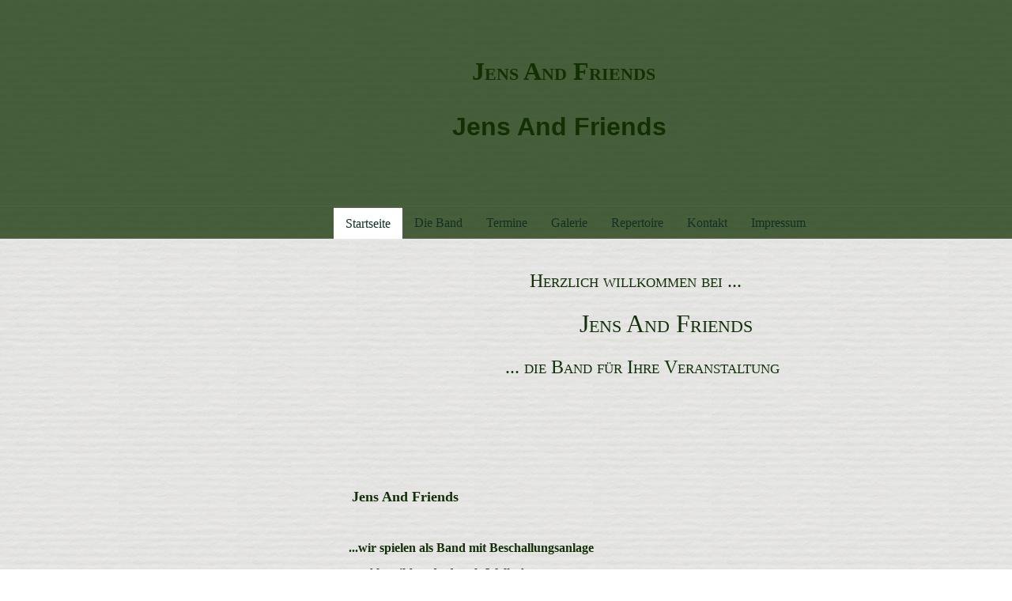

--- FILE ---
content_type: text/html; charset=utf-8
request_url: http://jens-and-friends.com/
body_size: 21989
content:
<!DOCTYPE html><html lang="de"><head><meta http-equiv="Content-Type" content="text/html; charset=UTF-8"><title>Startseite</title><meta name="description" content="Willkommen bei Jens And Friends"><meta name="keywords" content="jens and friends start band gitarre harmonie hilden acoustic übersicht"><link href="http://54370850.swh.strato-hosting.eu/jensandfriends/start/" rel="canonical"><meta content="Startseite" property="og:title"><meta content="website" property="og:type"><meta content="http://54370850.swh.strato-hosting.eu/jensandfriends/start/" property="og:url"><meta content="http://54370850.swh.strato-hosting.eu/.cm4all/iproc.php/jaf%20logo%20master.png" property="og:image"><script>
              window.beng = window.beng || {};
              window.beng.env = {
                language: "en",
                country: "US",
                mode: "deploy",
                context: "page",
                pageId: "000000141324",
                pageLanguage: "de",
                skeletonId: "",
                scope: "1654094",
                isProtected: false,
                navigationText: "Startseite",
                instance: "1",
                common_prefix: "https://strato-editor.com",
                design_common: "https://strato-editor.com/beng/designs/",
                design_template: "oem/t03c",
                path_design: "https://strato-editor.com/beng/designs/data/oem/t03c/",
                path_res: "https://strato-editor.com/res/",
                path_bengres: "https://strato-editor.com/beng/res/",
                masterDomain: "",
                preferredDomain: "",
                preprocessHostingUri: function(uri) {
                  
                    return uri || "";
                  
                },
                hideEmptyAreas: false
              };
            </script><script xmlns="http://www.w3.org/1999/xhtml" src="https://strato-editor.com/cm4all-beng-proxy/beng-proxy.js"></script><link xmlns="http://www.w3.org/1999/xhtml" rel="stylesheet" href="https://strato-editor.com/.cm4all/e/static/3rdparty/font-awesome/css/font-awesome.min.css"></link><link rel="stylesheet" type="text/css" href="https://strato-editor.com/.cm4all/res/static/libcm4all-js-widget/3.89.7/css/widget-runtime.css" />
<link rel="stylesheet" type="text/css" href="https://strato-editor.com/.cm4all/res/static/beng-editor/5.3.138/css/deploy.css" />
<link rel="stylesheet" type="text/css" href="https://strato-editor.com/.cm4all/res/static/libcm4all-js-widget/3.89.7/css/slideshow-common.css" />
<script src="https://strato-editor.com/.cm4all/res/static/jquery-1.7/jquery.js"></script><script src="https://strato-editor.com/.cm4all/res/static/prototype-1.7.3/prototype.js"></script><script src="https://strato-editor.com/.cm4all/res/static/jslib/1.4.1/js/legacy.js"></script><script src="https://strato-editor.com/.cm4all/res/static/libcm4all-js-widget/3.89.7/js/widget-runtime.js"></script>
<script src="https://strato-editor.com/.cm4all/res/static/libcm4all-js-widget/3.89.7/js/slideshow-common.js"></script>
<script src="https://strato-editor.com/.cm4all/res/static/beng-editor/5.3.138/js/deploy.js"></script>
<script type="text/javascript" src="https://strato-editor.com/.cm4all/uro/assets/js/uro-min.js"></script><script>
                (function() {
                  var mobileAgent = MobileBrowserSwitch.isMobileAgent(navigator.userAgent);
                  if (mobileAgent) {
                    var url = window.location.pathname;
                    if (url.endsWith("/")) {
                      url = url.substring(0, url.length - 1);
                    }
                    if (url.endsWith("/index.php")) {
                      url = url.substring(0, url.length - 10);
                    }
                    if (!/1,auth,8,1$/.test(url) && !/1%2Cauth%2C8%2C1$/.test(url)) {
                      url += "/mobile/";
                      window.location.pathname = url;
                    }
                  }
                })();
              </script><link href="https://strato-editor.com/.cm4all/designs/static/oem/t03c/1601035644.85/css/main.css" rel="stylesheet" type="text/css"><meta charset="utf-8" content=""><meta content="IE=edge" http-equiv="X-UA-Compatible"><meta name="viewport" content="width=device-width, initial-scale=1, maximum-scale=1, user-scalable=no"><meta name="description" content=""><meta name="keywords" content=""><link href="https://strato-editor.com/.cm4all/designs/static/oem/t03c/1601035644.85/css/screen.css" rel="stylesheet" type="text/css"><script type="text/javascript"></script><link href="/.cm4all/handler.php/vars.css?v=20251129112901" type="text/css" rel="stylesheet"><style type="text/css">.cm-logo {background-image: url("/.cm4all/iproc.php/jaf%20logo%20master.png/scale_0_0/jaf%20logo%20master.png");background-position: 26px -44px;
background-size: 239px 338px;
background-repeat: no-repeat;
      }</style><script type="text/javascript">window.cmLogoWidgetId = "STRATP_cm4all_com_widgets_Logo_578240";
            window.cmLogoGetCommonWidget = function (){
                return new cm4all.Common.Widget({
            base    : "/index.php/",
            session : "",
            frame   : "",
            path    : "STRATP_cm4all_com_widgets_Logo_578240"
        })
            };
            window.logoConfiguration = {
                "cm-logo-x" : "26",
        "cm-logo-y" : "-44",
        "cm-logo-v" : "2.0",
        "cm-logo-w" : "239",
        "cm-logo-h" : "338",
        "cm-logo-di" : "",
        "cm-logo-u" : "public-service://0/",
        "cm-logo-k" : "/jaf logo master.png",
        "cm-logo-bc" : "",
        "cm-logo-ln" : "",
        "cm-logo-ln$" : "",
        "cm-logo-hi" : false
        ,
        _logoBaseUrl : "\/.cm4all\/iproc.php\/jaf%20logo%20master.png\/scale_0_0\/",
        _logoPath : "jaf%20logo%20master.png"
        };
          jQuery(document).ready(function() {
            var logoElement = jQuery(".cm-logo");
            logoElement.attr("role", "img");
            logoElement.attr("tabindex", "0");
            logoElement.attr("aria-label", "logo");
          });
        </script><link  rel="shortcut icon"   href="/index.php/;focus=STRATP_cm4all_com_widgets_Favicon_578263&amp;path=show&amp;frame=STRATP_cm4all_com_widgets_Favicon_578263?subaction=icon" type="image/png"/><style id="cm_table_styles"></style><style id="cm_background_queries"></style><script type="application/x-cm4all-cookie-consent" data-code=""></script></head><body ondrop="return false;" class=" device-desktop cm-deploy cm-deploy-342 cm-deploy-4x"><div class="cm-background" data-cm-qa-bg="image"></div><div class="cm-background-video" data-cm-qa-bg="video"></div><div class="cm-background-effects" data-cm-qa-bg="effect"></div><div class="viewport"><div class="frame"><div class="menu" id="menu"><div class="block visible-xs"><div class="navigation_copy">Navigation loading...</div></div></div><div class="view"><div class="navbar navbar-template full-width"><div class="navbar-inner page-width"><button type="button" class="navbar-toggle"><span class="sr-only">Toggle navigation</span><span class="fa fa-bars"><i style="display:none">MenÃ¼</i></span></button><div class="template-brand"><div class="row"><div class="col-sm-3 col-sm-offset-1"><div class="cm-logo" id="logo"></div></div><div class="col-sm-7"><div class="row title_row"><div class="col-sm-12"><div class="title" id="title" style=""><span style="font-size: xx-large;"><strong>         </strong>           <strong>Jens And Friends</strong></span></div></div><div class="col-sm-12"><div class="subtitle" id="subtitle" style=""><span style='font-family: "IM Fell English SC", sans-serif; font-size: xx-large;'><strong>               Jens And Friends     </strong></span></div></div></div></div></div></div></div><div class="menu_row full-width hidden-xs"><div class="row page-width"><div class="col-sm-offset-4 col-sm-7"><div class="navigation cm_with_forcesub" id="cm_navigation"><ul id="cm_mainnavigation"><li id="cm_navigation_pid_141324" class="cm_current"><a title="Startseite" href="/jensandfriends/start/" class="cm_anchor">Startseite</a></li><li id="cm_navigation_pid_141323"><a title="Die Band" href="/jensandfriends/band/" class="cm_anchor">Die Band</a></li><li id="cm_navigation_pid_143078"><a title="Termine" href="/jensandfriends/termine/" class="cm_anchor">Termine</a></li><li id="cm_navigation_pid_141322"><a title="Galerie" href="/jensandfriends/bilder/" class="cm_anchor">Galerie</a></li><li id="cm_navigation_pid_143088"><a title="Repertoire" href="/jensandfriends/repertoire/" class="cm_anchor">Repertoire</a></li><li id="cm_navigation_pid_141321"><a title="Kontakt" href="/jensandfriends/kontakt/" class="cm_anchor">Kontakt</a></li><li id="cm_navigation_pid_141320"><a title="Impressum" href="/jensandfriends/impressum/" class="cm_anchor">Impressum</a></li></ul></div></div></div></div></div><div id="content"><div class="site-content"><div class="full-width main_row"><div class="row page-width"><div class="col-sm-3 col-sm-offset-1"><div id="widgetbar_page_1" data-cm-hintable="yes"><p> </p><div id="widgetcontainer_STRATP_cm4all_com_widgets_FaceBook_657586" class="
				    cm_widget_block
					cm_widget cm4all_com_widgets_FaceBook cm_widget_block_center" style="width:180px; max-width:100%; "><div class="cm_widget_anchor"><a name="STRATP_cm4all_com_widgets_FaceBook_657586" id="widgetanchor_STRATP_cm4all_com_widgets_FaceBook_657586"><!--cm4all.com.widgets.FaceBook--></a></div><a  class="cm4all-cookie-consent"   href="/index.php/;focus=STRATP_cm4all_com_widgets_FaceBook_657586&amp;frame=STRATP_cm4all_com_widgets_FaceBook_657586" data-wcid="cm4all.com.widgets.FaceBook" data-wiid="STRATP_cm4all_com_widgets_FaceBook_657586" data-lazy="true" data-thirdparty="true" data-statistics="false" rel="nofollow" data-blocked="true"><!--STRATP_cm4all_com_widgets_FaceBook_657586--></a></div><p><br></p><div id="widgetcontainer_STRATP_cm4all_com_widgets_Photo_610076" class="
				    cm_widget_block
					cm_widget cm4all_com_widgets_Photo cm_widget_block_center" style="width:100%; max-width:651px; "><div class="cm_widget_anchor"><a name="STRATP_cm4all_com_widgets_Photo_610076" id="widgetanchor_STRATP_cm4all_com_widgets_Photo_610076"><!--cm4all.com.widgets.Photo--></a></div><img title="" alt="" src="/.cm4all/iproc.php/Westerngitarre%20homepage2%20-%20Kopie.png/downsize_1280_0/Westerngitarre%20homepage2%20-%20Kopie.png" style="display:block;border:0px;" width="100%" onerror="this.style.display = 'none';" /></div><p><br></p><p><br></p><p><br></p><p> </p><p> </p><p> </p><p> </p></div></div><div class="col-sm-7"><div class="main_content" id="content_main" data-cm-hintable="yes"><h1 style="text-align: center;"><span style="font-family: Times New Roman,Times,serif; font-size: x-large;">Herzlich willkommen bei ... <br></span></h1><h2 style="text-align: left;" class="cm-h1"><span style="font-family: Times New Roman,Times,serif; font-size: x-large;"><span style="font-size: xx-large;">                                     Jens And Friends</span><br></span></h2><h2 style="text-align: center;" class="cm-h1"><span style="font-family: Times New Roman,Times,serif; font-size: x-large;">   ... die Band für Ihre Veranstaltung</span><br></h2><p><br></p><div class="clearFloating" style="clear:both;height: 0px; width: auto;"></div><div id="widgetcontainer_STRATP_cm4all_com_widgets_Photo_599363" class="
				    cm_widget_block
					cm_widget cm4all_com_widgets_Photo cm_widget_block_center" style="width:100%; max-width:1280px; "><div class="cm_widget_anchor"><a name="STRATP_cm4all_com_widgets_Photo_599363" id="widgetanchor_STRATP_cm4all_com_widgets_Photo_599363"><!--cm4all.com.widgets.Photo--></a></div><img title="" alt="" src="/.cm4all/iproc.php/BandJAF_1.JPG/downsize_1280_0/BandJAF_1.JPG" style="display:block;border:0px;" width="100%" onerror="this.style.display = 'none';" /></div><div class="clearFloating" style="clear:both;height: 0px; width: auto;"></div><div id="widgetcontainer_STRATP_cm4all_com_widgets_Scroller_586123" class="
				    cm_widget_block
					cm_widget cm4all_com_widgets_Scroller cm_widget_block_center" style="width:100%; max-width:100%; "><div class="cm_widget_anchor"><a name="STRATP_cm4all_com_widgets_Scroller_586123" id="widgetanchor_STRATP_cm4all_com_widgets_Scroller_586123"><!--cm4all.com.widgets.Scroller--></a></div><script type="text/javascript">/* <![CDATA[ */ 
				//	debugger;
				(function() {
				window.scrollerData = window.scrollerData || {};
				var id = "STRATP_cm4all_com_widgets_Scroller_586123";

				if (!window.scrollerData[id]) { 
					window.scrollerData[id] = {config:{}, data:[]};
				}
				var scroller = window.scrollerData[id];

				scroller.config = {speed:30, step:1, format:"p", link:"none"};
				scroller.data   = [{id:'1', text:'Achtung%20neue%20Termine', url:''}];
                
				if (scroller.data.length == 1) {
					var data = scroller.data[0];
					data.url = "";

					if (data.text == ""){
						data.text = "Sie haben das Ticker-Widget noch nicht konfiguriert.";
					}
				}
			})();
			/* ]]> */</script><script type="text/javascript">
			//	<!--
			Common.log("Scroller:");

			(new function() {
				window.scroller = window.scroller || {};

				var commonWidget = new Common.Widget({
					base    : "/index.php/",
					session : "",
					frame   : "",
					path    : "STRATP_cm4all_com_widgets_Scroller_586123"
				});

				var libraryLoaded = function() {
					var id = "STRATP_cm4all_com_widgets_Scroller_586123";

					Common.log("libraryLoaded: create scroller with id " + id);

					if (window.scroller[id]) {
						//	Common.log("scroller : " + id + " exists");
						window.scroller[id].clear();
					}

					//	fix to solve timing issues

					jQuery(document).ready(function() {
						window.scroller[id] = new Scroller(id);
					});
				};

				Common.loadCss("/.cm4all/widgetres.php/cm4all.com.widgets.Scroller//scroller.css");

				Common.requireLibrary(
					[
						"/.cm4all/widgetres.php/cm4all.com.widgets.Scroller//scroller.js",
					],

					libraryLoaded
				);
			}());
		//	--></script><div class="scroller-container"><div class="scroller-box" id="scroller_STRATP_cm4all_com_widgets_Scroller_586123"> </div></div></div><p><br></p><p style="text-align: center;"><strong><span style="font-size: medium;">                                     <br></span></strong></p><p style="text-align: left;"><strong><span style="font-size: medium;">  <span style="font-size: large;">Jens And Friends</span></span></strong></p><p style="text-align: left;"><br></p><p style="text-align: left;"><strong><span style="font-size: medium;"> ...wir spielen als Band mit Beschallungsanlage</span></strong></p><p style="text-align: left;"><strong><span style="font-size: medium;">       Akustikband oder als Walk-Act  </span></strong></p><p style="text-align: left;"><strong><span style="font-size: medium;">      ... buchbar als Trio/Quartett/Quintett/Sextett ...</span></strong></p><p style="text-align: left;"><strong><span style="font-size: medium;">         ... von kleinen Veranstaltungen in Kneipen oder im privaten Bereich ...<br></span></strong></p><p style="text-align: left;"><strong><span style="font-size: medium;">            ... z.B. Geburtstage, Jubiläen ...<br></span></strong></p><p style="text-align: left;"><strong><span style="font-size: medium;">               ... bis hin zu Großveranstaltungen für Firmen oder Vereine ... <br></span></strong></p><p style="text-align: left;"><strong><span style="font-size: medium;">                    ... stimmungsvolle Livemusik quer durch die Musikgeschichte ...   <br></span></strong></p><p style="text-align: left;"><strong><span style="font-size: medium;"> </span></strong><br></p><p style="text-align: left;"><br></p><p> </p><p><br></p><p> </p><div id="cm_bottom_clearer" style="clear: both;" contenteditable="false"></div></div></div></div></div><div class="full-width local_row"><div class="row page-width"><div class="col-sm-3 col-sm-offset-1"><div class="sidebar_local_1" id="widgetbar_page_2" data-cm-hintable="yes"><p> </p></div></div><div class="col-sm-7"><div class="sidebar_local_2" id="widgetbar_page_3" data-cm-hintable="yes"><p> </p></div></div></div></div><div class="full-width global_row"><div class="row page-width"><div class="col-sm-3 col-sm-offset-1"><div class="sidebar_global_1" id="widgetbar_site_1" data-cm-hintable="yes"><p><br></p><p><br></p><p><br></p><p><br></p><p><br></p><p><br></p><p><br></p><p><br></p><p><br></p><p><br></p><p><br></p><p><br></p><p><br></p><p><br></p><p><br></p><p><br></p><p> </p></div></div><div class="col-sm-7"><div class="sidebar_global_2" id="widgetbar_site_2" data-cm-hintable="yes"><p> </p><p> </p></div></div></div></div></div><div class="full-width footer_row"><div class="row page-width"><div class="footer row"><div class="col-sm-7 col-sm-offset-4"><div id="footer" data-cm-hintable="yes"> </div></div></div></div></div></div></div></div></div><script type="text/javascript" src="https://strato-editor.com/.cm4all/designs/static/oem/t03c/1601035644.85/js/main-ck.js"></script><div class="cm_widget_anchor"><a name="STRATP_cm4all_com_widgets_CookiePolicy_1052214" id="widgetanchor_STRATP_cm4all_com_widgets_CookiePolicy_1052214"><!--cm4all.com.widgets.CookiePolicy--></a></div><script data-tracking="true" data-cookie-settings-enabled="false" src="/.cm4all/widgetres.php/cm4all.com.widgets.CookiePolicy/show.js?v=3.3.38" defer="defer" id="cookieSettingsScript"></script><noscript ><div style="position:absolute;bottom:0;" id="statdiv"><img alt="" height="1" width="1" src="https://strato-editor.com/.cm4all/_pixel.img?site=1748915-4cZysWfq&amp;page=pid_141324&amp;path=%2Fjensandfriends%2Fstart%2Findex.php%2F&amp;nt=Startseite"/></div></noscript><script  type="text/javascript">//<![CDATA[
            document.body.insertAdjacentHTML('beforeend', '<div style="position:absolute;bottom:0;" id="statdiv"><img alt="" height="1" width="1" src="https://strato-editor.com/.cm4all/_pixel.img?site=1748915-4cZysWfq&amp;page=pid_141324&amp;path=%2Fjensandfriends%2Fstart%2Findex.php%2F&amp;nt=Startseite&amp;domain='+escape(document.location.hostname)+'&amp;ref='+escape(document.referrer)+'"/></div>');
        //]]></script><div xmlns="http://www.w3.org/1999/xhtml" class="cm-smart-access-button"><div class="scaler"><i class="fa fa-th" aria-hidden="true"></i></div></div><div xmlns="http://www.w3.org/1999/xhtml" class="cm-smart-access-menu num-buttons-4"><div class="protector"></div><div class="tiles"><a href="mailto:info@jens-and-friends.com" target=""><div class="tile mail"><div class="icon"><i class="fa fa-mail" aria-hidden="true"></i></div><div class="title">Email</div></div></a><a href="/jensandfriends/termine/" target=""><div class="tile about"><div class="icon"><i class="fa fa-about" aria-hidden="true"></i></div><div class="title">Info</div></div></a><a href="https://www.facebook.com/jensandfriends" target="_blank"><div class="tile facebook"><div class="icon"><i class="fa fa-facebook" aria-hidden="true"></i></div><div class="title">Facebook</div></div></a></div></div><div style="display: none;" id="keyvisualWidgetVideosContainer"></div><style type="text/css">.cm-kv-0 {
background-color: transparent;
background-image: url("/.cm4all/iproc.php/.cm4all/sysdb/keyvisuals/keyvisual.jpg/scale_0_0/keyvisual.jpg");
background-repeat: no-repeat;
}
</style><style type="text/css">
			#keyvisual {
				overflow: hidden;
			}
			.kv-video-wrapper {
				width: 100%;
				height: 100%;
				position: relative;
			}
			</style><script type="text/javascript">
				jQuery(document).ready(function() {
					function moveTempVideos(slideshow, isEditorMode) {
						var videosContainer = document.getElementById('keyvisualWidgetVideosContainer');
						if (videosContainer) {
							while (videosContainer.firstChild) {
								var div = videosContainer.firstChild;
								var divPosition = div.className.substring('cm-kv-0-tempvideo-'.length);
								if (isEditorMode && parseInt(divPosition) > 1) {
									break;
								}
								videosContainer.removeChild(div);
								if (div.nodeType == Node.ELEMENT_NODE) {
									var pos = '';
									if (slideshow) {
										pos = '-' + divPosition;
									}
									var kv = document.querySelector('.cm-kv-0' + pos);
									if (kv) {
										if (!slideshow) {
											var wrapperDiv = document.createElement("div"); 
											wrapperDiv.setAttribute("class", "kv-video-wrapper");
											kv.insertBefore(wrapperDiv, kv.firstChild);
											kv = wrapperDiv;
										}
										while (div.firstChild) {
											kv.appendChild(div.firstChild);
										}
										if (!slideshow) {
											break;
										}
									}
								}
							}
						}
					}

					function kvClickAction(mode, href) {
						if (mode == 'internal') {
							if (!window.top.syntony || !/_home$/.test(window.top.syntony.bifmState)) {
								window.location.href = href;
							}
						} else if (mode == 'external') {
							var a = document.createElement('a');
							a.href = href;
							a.target = '_blank';
							a.rel = 'noreferrer noopener';
							a.click();
						}
					}

					var keyvisualElement = jQuery("[cm_type=keyvisual]");
					if(keyvisualElement.length == 0){
						keyvisualElement = jQuery("#keyvisual");
					}
					if(keyvisualElement.length == 0){
						keyvisualElement = jQuery("[class~=cm-kv-0]");
					}
				
						keyvisualElement.attr("role", "img");
						keyvisualElement.attr("tabindex", "0");
						keyvisualElement.attr("aria-label", "hauptgrafik");
					
					moveTempVideos(false, false);
					var video = document.querySelector('#keyvisual video');
					if (video) {
						video.play();
					}
				
			});
		</script></body></html>


--- FILE ---
content_type: text/html;charset=UTF-8
request_url: http://jens-and-friends.com/index.php/;focus=STRATP_cm4all_com_widgets_FaceBook_657586&frame=STRATP_cm4all_com_widgets_FaceBook_657586
body_size: 1363
content:
<div id="privacy_STRATP_cm4all_com_widgets_FaceBook_657586"></div><script type="text/javascript">/* <![CDATA[ */ 

							(function() {
								var id = "privacy_STRATP_cm4all_com_widgets_FaceBook_657586";
								var width = "180";
								var height = "25";
								var embed = "//www.facebook.com/plugins/like.php?href=%2F%23&amp;layout=button_count&amp;show_faces=false&amp;font&amp;action=like&amp;colorscheme=light";
								var verb = "like";
								var title = "";

								if (verb == "like") {
									title = "Gef\u00E4llt mir";
								} else if (verb == "recommend") {
									title = "Empfehlen";
								}

								var libraryLoaded = function() {
									//	debugger;

									//	Common.log("libraryLoaded: create facebookWidget with id " + id);

									if (!window.privacy) {
										window.privacy = {};
									}

									window.privacy[id] = new Privacy(id, "facebook", width, height, embed, {
										"title" : title
									});

									window.privacy[id].draw(
										window.privacy[id].state
									);
								};

								var localUri = "/.cm4all/widgetres.php/cm4all.com.widgets.FaceBook/";

								Common.loadCss(localUri + "/privacy.css");

								Common.requireLibrary(
									[
										localUri + "/privacy.js"
									],

									libraryLoaded
								);

							})();
						/* ]]> */</script>

--- FILE ---
content_type: text/css
request_url: https://strato-editor.com/.cm4all/designs/static/oem/t03c/1601035644.85/css/main.css
body_size: 24480
content:
@charset "UTF-8";@font-face{font-family:'FontAwesome';src:url("https://c4t.cc/pool/font-awesome/4.7.0/fonts/fontawesome-webfont.eot?v=4.7.0");src:url("https://c4t.cc/pool/font-awesome/4.7.0/fonts/fontawesome-webfont.eot?#iefix&v=4.7.0") format("embedded-opentype"),url("https://c4t.cc/pool/font-awesome/4.7.0/fonts/fontawesome-webfont.woff2?v=4.7.0") format("woff2"),url("https://c4t.cc/pool/font-awesome/4.7.0/fonts/fontawesome-webfont.woff?v=4.7.0") format("woff"),url("https://c4t.cc/pool/font-awesome/4.7.0/fonts/fontawesome-webfont.ttf?v=4.7.0") format("truetype"),url("https://c4t.cc/pool/font-awesome/4.7.0/fonts/fontawesome-webfont.svg?v=4.7.0#fontawesomeregular") format("svg");font-weight:normal;font-style:normal}
body{margin:0;padding:0}
.highlight{background:#fff699;padding:0 .5em}
.viewport{position:relative;overflow:hidden;width:100%}
.frame{position:relative;width:100%}
#menu{z-index:200;position:relative;overflow:hidden;width:100%;color:#fff}
#menu .close-btn{display:none}
#menu ul{*zoom:1;display:block;padding:0;list-style:none}
#menu ul:before,#menu ul:after{content:"";display:table}
#menu ul:after{clear:both}
#menu li{display:block}
#menu li a{display:block;color:#ccc;font-size:.875em;line-height:1.28571em;font-weight:bold;outline:0}
#menu li a:focus,#menu li a:hover{color:#fff;background:rgba(255,255,255,0.1)}
#menu li.cm_current a{color:#fff}
@media screen and (max-width:767px){#menu{position:absolute;top:0}
.js #menu{z-index:1;height:0}
.menu-open #menu .close-btn{display:block}
#menu .close-btn{position:absolute;top:-3.75em;left:1.875em}
#menu .block{position:relative;padding:0}
#menu li{position:relative;border-top:1px solid rgba(255,255,255,0.1)}
#menu li:last-child{border-bottom:1px solid rgba(255,255,255,0.1)}
#menu li.cm_current:after{z-index:50;display:block;content:"";position:absolute;top:50%;right:-0.03125em;margin-top:-0.625em;border-top:.625em transparent solid;border-bottom:.625em transparent solid;border-right:.625em white solid}
#menu li a{padding:10px 30px}
.js #menu{height:100%;width:70%;background:#333;-moz-box-shadow:inset -1.5em 0 1.5em -0.75em rgba(0,0,0,0.25);-webkit-box-shadow:inset -1.5em 0 1.5em -0.75em rgba(0,0,0,0.25);box-shadow:inset -1.5em 0 1.5em -0.75em rgba(0,0,0,0.25)}
.js #menu .block{background:transparent}
.js #menu .close-btn{display:block;filter:alpha(opacity=70);opacity:.7}
.js #menu .close-btn:focus,.js #menu .close-btn:hover{filter:progid:DXImageTransform.Microsoft.Alpha(enabled=false);opacity:1}
.js #menu{left:-70%}
.js .frame{left:0}
.menu-open .frame{left:70%}
.csstransforms3d.csstransitions.js #menu{left:0;-moz-transform:translate3d(-100%,0,0);-ms-transform:translate3d(-100%,0,0);-webkit-transform:translate3d(-100%,0,0);transform:translate3d(-100%,0,0);-moz-backface-visibility:hidden;-webkit-backface-visibility:hidden;backface-visibility:hidden}
.csstransforms3d.csstransitions.js .frame{left:0 !important;-moz-transform:translate3d(0,0,0);-ms-transform:translate3d(0,0,0);-webkit-transform:translate3d(0,0,0);transform:translate3d(0,0,0);-moz-transition:-moz-transform 500ms ease;-o-transition:-o-transform 500ms ease;-webkit-transition:-webkit-transform 500ms ease;transition:transform 500ms ease;-moz-backface-visibility:hidden;-webkit-backface-visibility:hidden;backface-visibility:hidden}
.csstransforms3d.csstransitions.menu-open .frame{-moz-transform:translate3d(69%,0,0) scale3d(1,1,1);-ms-transform:translate3d(69%,0,0) scale3d(1,1,1);-webkit-transform:translate3d(69%,0,0) scale3d(1,1,1);transform:translate3d(69%,0,0) scale3d(1,1,1)}
.csstransforms3d.csstransitions.js #menu .block{filter:alpha(opacity=70);opacity:.7;-moz-transition:opacity 300ms 100ms ease,-moz-transform 500ms ease;-o-transition:opacity 300ms 100ms ease,-o-transform 500ms ease;-webkit-transition:opacity 300ms 100ms,-webkit-transform 500ms ease;-webkit-transition-delay:ease,0;transition:opacity 300ms 100ms ease,transform 500ms ease;-moz-transform:translate3d(70%,0,0) scale3d(0.9,0.9,0.9);-ms-transform:translate3d(70%,0,0) scale3d(0.9,0.9,0.9);-webkit-transform:translate3d(70%,0,0) scale3d(0.9,0.9,0.9);transform:translate3d(70%,0,0) scale3d(0.9,0.9,0.9);-moz-transform-origin:50% 0;-ms-transform-origin:50% 0;-webkit-transform-origin:50% 0;transform-origin:50% 0}
.csstransforms3d.csstransitions.menu-open #menu .block{filter:progid:DXImageTransform.Microsoft.Alpha(enabled=false);opacity:1;-moz-transform:translate3d(0,0,0);-ms-transform:translate3d(0,0,0);-webkit-transform:translate3d(0,0,0);transform:translate3d(0,0,0)}
}
#menu ul li:not(.show-submenu) ul{display:none}
#menu ul li{padding:0;margin:0}
#menu ul li ul li{font-size:.9em}
#menu ul li ul li ul li{font-size:.9em}
.cm_widget *,.ui-cm4all *{-moz-box-sizing:content-box !important;-webkit-box-sizing:content-box !important;box-sizing:content-box !important}
body{background-image:url(../img/background.jpg);background-repeat:repeat;background-size:150px 150px;margin-bottom:0 !important}
@-ms-viewport{width:device-width}
body .viewport{/*! normalize.css v2.1.3 | MIT License | git.io/normalize *//*!
   */font:"standardFontStyle" "standardFontWeight" "standardFontSize" "standardFontFamily";line-height:22px;text-shadow:none;color:#123007;text-align:left}
body .viewport article,body .viewport aside,body .viewport details,body .viewport figcaption,body .viewport figure,body .viewport footer,body .viewport header,body .viewport hgroup,body .viewport main,body .viewport nav,body .viewport section,body .viewport summary{display:block}
body .viewport audio,body .viewport canvas,body .viewport video{display:inline-block}
body .viewport audio:not([controls]){display:none;height:0}
body .viewport [hidden],body .viewport template{display:none}
body .viewport html{font-family:sans-serif;-ms-text-size-adjust:100%;-webkit-text-size-adjust:100%}
body .viewport body{margin:0}
body .viewport a{background:transparent}
body .viewport a:focus{outline:thin dotted}
body .viewport a:active,body .viewport a:hover{outline:0}
body .viewport h1{font-size:2em;margin:.67em 0}
body .viewport abbr[title]{border-bottom:1px dotted}
body .viewport b,body .viewport strong{font-weight:bold}
body .viewport dfn{font-style:italic}
body .viewport hr{-moz-box-sizing:content-box;box-sizing:content-box;height:0}
body .viewport mark{background:#ff0;color:#000}
body .viewport code,body .viewport kbd,body .viewport pre,body .viewport samp{font-family:monospace,serif;font-size:1em}
body .viewport pre{white-space:pre-wrap}
body .viewport q{quotes:"\201C" "\201D" "\2018" "\2019"}
body .viewport small{font-size:80%}
body .viewport sub,body .viewport sup{font-size:75%;line-height:0;position:relative;vertical-align:baseline}
body .viewport sup{top:-0.5em}
body .viewport sub{bottom:-0.25em}
body .viewport img{border:0}
body .viewport svg:not(:root){overflow:hidden}
body .viewport figure{margin:0}
body .viewport fieldset{border:1px solid silver;margin:0 2px;padding:.35em .625em .75em}
body .viewport legend{border:0;padding:0}
body .viewport button,body .viewport input,body .viewport select,body .viewport textarea{font-family:inherit;font-size:100%;margin:0}
body .viewport button,body .viewport input{line-height:normal}
body .viewport button,body .viewport select{text-transform:none}
body .viewport button,body .viewport html input[type="button"],body .viewport input[type="reset"],body .viewport input[type="submit"]{-webkit-appearance:button;cursor:pointer}
body .viewport button[disabled],body .viewport html input[disabled]{cursor:default}
body .viewport input[type="checkbox"],body .viewport input[type="radio"]{box-sizing:border-box;padding:0}
body .viewport input[type="search"]{-webkit-appearance:textfield;-moz-box-sizing:content-box;-webkit-box-sizing:content-box;box-sizing:content-box}
body .viewport input[type="search"]::-webkit-search-cancel-button,body .viewport input[type="search"]::-webkit-search-decoration{-webkit-appearance:none}
body .viewport button::-moz-focus-inner,body .viewport input::-moz-focus-inner{border:0;padding:0}
body .viewport textarea{overflow:auto;vertical-align:top}
body .viewport table{border-collapse:collapse;border-spacing:0}
@media print{body .viewport *{text-shadow:none !important;color:#000 !important;background:transparent !important;box-shadow:none !important}
body .viewport a,body .viewport a:visited{text-decoration:underline}
body .viewport a[href]:after{content:" (" attr(href) ")"}
body .viewport abbr[title]:after{content:" (" attr(title) ")"}
body .viewport a[href^="javascript:"]:after,body .viewport a[href^="#"]:after{content:""}
body .viewport pre,body .viewport blockquote{border:1px solid #999;page-break-inside:avoid}
body .viewport thead{display:table-header-group}
body .viewport tr,body .viewport img{page-break-inside:avoid}
body .viewport img{max-width:100% !important}
@page{body .viewport{margin:2cm .5cm}
}
body .viewport p,body .viewport h2,body .viewport h3{orphans:3;widows:3}
body .viewport h2,body .viewport h3{page-break-after:avoid}
body .viewport select{background:#fff !important}
body .viewport .navbar{display:none}
body .viewport .table td,body .viewport .table th{background-color:#fff !important}
body .viewport .btn>.caret,body .viewport .dropup>.btn>.caret{border-top-color:#000 !important}
body .viewport .label{border:1px solid #000}
body .viewport .table{border-collapse:collapse !important}
body .viewport .table-bordered th,body .viewport .table-bordered td{border:1px solid #ddd !important}
}
body .viewport *,body .viewport *:before,body .viewport *:after{-moz-box-sizing:border-box;-webkit-box-sizing:border-box;box-sizing:border-box}
body .viewport html{font-size:62.5%;-webkit-tap-highlight-color:transparent}
body .viewport body{font-family:"Helvetica Neue",Helvetica,Arial,sans-serif;font-size:14px;line-height:1.42857;color:#333;background-color:white}
body .viewport input,body .viewport button,body .viewport select,body .viewport textarea{font-family:inherit;font-size:inherit;line-height:inherit}
body .viewport a{color:#428bca;text-decoration:none}
body .viewport a:hover,body .viewport a:focus{color:#2a6496;text-decoration:underline}
body .viewport a:focus{outline:thin dotted #333;outline:5px auto -webkit-focus-ring-color;outline-offset:-2px}
body .viewport img{vertical-align:middle}
body .viewport .img-responsive{display:block;max-width:100%;height:auto}
body .viewport .img-rounded{border-radius:6px}
body .viewport .img-thumbnail,body .viewport .thumbnail{padding:4px;line-height:1.42857;background-color:white;border:1px solid #ddd;border-radius:4px;-moz-transition:all .2s ease-in-out;-o-transition:all .2s ease-in-out;-webkit-transition:all .2s ease-in-out;transition:all .2s ease-in-out;display:inline-block;max-width:100%;height:auto}
body .viewport .img-circle{border-radius:50%}
body .viewport hr{margin-top:20px;margin-bottom:20px;border:0;border-top:1px solid #eee}
body .viewport .sr-only{position:absolute;width:1px;height:1px;margin:-1px;padding:0;overflow:hidden;clip:rect(0,0,0,0);border:0}
body .viewport p{margin:0 0 10px}
body .viewport .lead{margin-bottom:20px;font-size:16px;font-weight:200;line-height:1.4}
@media(min-width:768px){body .viewport .lead{font-size:21px}
}
body .viewport small,body .viewport .small{font-size:85%}
body .viewport cite{font-style:normal}
body .viewport .text-muted{color:#999}
body .viewport .text-primary{color:#428bca}
body .viewport .text-primary:hover{color:#3071a9}
body .viewport .text-warning{color:#c09853}
body .viewport .text-warning:hover{color:#a47e3c}
body .viewport .text-danger{color:#b94a48}
body .viewport .text-danger:hover{color:#953b39}
body .viewport .text-success{color:#468847}
body .viewport .text-success:hover{color:#356635}
body .viewport .text-info{color:#3a87ad}
body .viewport .text-info:hover{color:#2d6987}
body .viewport .text-left{text-align:left}
body .viewport .text-right{text-align:right}
body .viewport .text-center{text-align:center}
body .viewport h1,body .viewport h2,body .viewport h3,body .viewport h4,body .viewport h5,body .viewport h6,body .viewport .h1,body .viewport .h2,body .viewport .h3,body .viewport .h4,body .viewport .h5,body .viewport .h6{font-family:"Helvetica Neue",Helvetica,Arial,sans-serif;font-weight:500;line-height:1.1;color:inherit}
body .viewport h1 small,body .viewport h1 .small,body .viewport h2 small,body .viewport h2 .small,body .viewport h3 small,body .viewport h3 .small,body .viewport h4 small,body .viewport h4 .small,body .viewport h5 small,body .viewport h5 .small,body .viewport h6 small,body .viewport h6 .small,body .viewport .h1 small,body .viewport .h1 .small,body .viewport .h2 small,body .viewport .h2 .small,body .viewport .h3 small,body .viewport .h3 .small,body .viewport .h4 small,body .viewport .h4 .small,body .viewport .h5 small,body .viewport .h5 .small,body .viewport .h6 small,body .viewport .h6 .small{font-weight:normal;line-height:1;color:#999}
body .viewport h1,body .viewport h2,body .viewport h3{margin-top:20px;margin-bottom:10px}
body .viewport h1 small,body .viewport h1 .small,body .viewport h2 small,body .viewport h2 .small,body .viewport h3 small,body .viewport h3 .small{font-size:65%}
body .viewport h4,body .viewport h5,body .viewport h6{margin-top:10px;margin-bottom:10px}
body .viewport h4 small,body .viewport h4 .small,body .viewport h5 small,body .viewport h5 .small,body .viewport h6 small,body .viewport h6 .small{font-size:75%}
body .viewport h1,body .viewport .h1{font-size:36px}
body .viewport h2,body .viewport .h2{font-size:30px}
body .viewport h3,body .viewport .h3{font-size:24px}
body .viewport h4,body .viewport .h4{font-size:18px}
body .viewport h5,body .viewport .h5{font-size:14px}
body .viewport h6,body .viewport .h6{font-size:12px}
body .viewport .page-header{padding-bottom:9px;margin:40px 0 20px;border-bottom:1px solid #eee}
body .viewport ul,body .viewport ol{margin-top:0;margin-bottom:10px}
body .viewport ul ul,body .viewport ul ol,body .viewport ol ul,body .viewport ol ol{margin-bottom:0}
body .viewport .list-unstyled,body .viewport .list-inline{padding-left:0;list-style:none}
body .viewport .list-inline>li{display:inline-block;padding-left:5px;padding-right:5px}
body .viewport .list-inline>li:first-child{padding-left:0}
body .viewport dl{margin-bottom:20px}
body .viewport dt,body .viewport dd{line-height:1.42857}
body .viewport dt{font-weight:bold}
body .viewport dd{margin-left:0}
@media(min-width:768px){body .viewport .dl-horizontal dt{float:left;width:160px;clear:left;text-align:right;overflow:hidden;text-overflow:ellipsis;white-space:nowrap}
body .viewport .dl-horizontal dd{margin-left:180px;*zoom:1}
body .viewport .dl-horizontal dd:before,body .viewport .dl-horizontal dd:after{content:"";display:table}
body .viewport .dl-horizontal dd:after{clear:both}
}
body .viewport abbr[title],body .viewport abbr[data-original-title]{cursor:help;border-bottom:1px dotted #999}
body .viewport abbr.initialism{font-size:90%;text-transform:uppercase}
body .viewport blockquote{padding:10px 20px;margin:0 0 20px;border-left:5px solid #eee}
body .viewport blockquote p{font-size:17.5px;font-weight:300;line-height:1.25}
body .viewport blockquote p:last-child{margin-bottom:0}
body .viewport blockquote small{display:block;line-height:1.42857;color:#999}
body .viewport blockquote small:before{content:'\2014 \00A0'}
body .viewport blockquote.pull-right{padding-right:15px;padding-left:0;border-right:5px solid #eee;border-left:0}
body .viewport blockquote.pull-right p,body .viewport blockquote.pull-right small,body .viewport blockquote.pull-right .small{text-align:right}
body .viewport blockquote.pull-right small:before,body .viewport blockquote.pull-right .small:before{content:''}
body .viewport blockquote.pull-right small:after,body .viewport blockquote.pull-right .small:after{content:'\00A0 \2014'}
body .viewport blockquote:before,body .viewport blockquote:after{content:""}
body .viewport address{margin-bottom:20px;font-style:normal;line-height:1.42857}
body .viewport code,body .viewport kbd,body .viewport pre,body .viewport samp{font-family:Monaco,Menlo,Consolas,"Courier New",monospace}
body .viewport code{padding:2px 4px;font-size:90%;color:#c7254e;background-color:#f9f2f4;white-space:nowrap;border-radius:4px}
body .viewport pre{display:block;padding:9.5px;margin:0 0 10px;font-size:13px;line-height:1.42857;word-break:break-all;word-wrap:break-word;color:#333;background-color:whitesmoke;border:1px solid #ccc;border-radius:4px}
body .viewport pre code{padding:0;font-size:inherit;color:inherit;white-space:pre-wrap;background-color:transparent;border-radius:0}
body .viewport .pre-scrollable{max-height:340px;overflow-y:scroll}
body .viewport .container{margin-right:auto;margin-left:auto;padding-left:15px;padding-right:15px;*zoom:1}
body .viewport .container:before,body .viewport .container:after{content:"";display:table}
body .viewport .container:after{clear:both}
body .viewport .row{margin-left:-15px;margin-right:-15px;*zoom:1}
body .viewport .row:before,body .viewport .row:after{content:"";display:table}
body .viewport .row:after{clear:both}
body .viewport .col-xs-12,body .viewport .col-sm-12,body .viewport .col-md-12,body .viewport .col-lg-12,body .viewport .col-xs-11,body .viewport .col-sm-11,body .viewport .col-md-11,body .viewport .col-lg-11,body .viewport .col-xs-10,body .viewport .col-sm-10,body .viewport .col-md-10,body .viewport .col-lg-10,body .viewport .col-xs-9,body .viewport .col-sm-9,body .viewport .col-md-9,body .viewport .col-lg-9,body .viewport .col-xs-8,body .viewport .col-sm-8,body .viewport .col-md-8,body .viewport .col-lg-8,body .viewport .col-xs-7,body .viewport .col-sm-7,body .viewport .col-md-7,body .viewport .col-lg-7,body .viewport .col-xs-6,body .viewport .col-sm-6,body .viewport .col-md-6,body .viewport .col-lg-6,body .viewport .col-xs-5,body .viewport .col-sm-5,body .viewport .col-md-5,body .viewport .col-lg-5,body .viewport .col-xs-4,body .viewport .col-sm-4,body .viewport .col-md-4,body .viewport .col-lg-4,body .viewport .col-xs-3,body .viewport .col-sm-3,body .viewport .col-md-3,body .viewport .col-lg-3,body .viewport .col-xs-2,body .viewport .col-sm-2,body .viewport .col-md-2,body .viewport .col-lg-2,body .viewport .col-xs-1,body .viewport .col-sm-1,body .viewport .col-md-1,body .viewport .col-lg-1{position:relative;min-height:1px;padding-left:15px;padding-right:15px}
body .viewport .col-xs-12,body .viewport .col-xs-11,body .viewport .col-xs-10,body .viewport .col-xs-9,body .viewport .col-xs-8,body .viewport .col-xs-7,body .viewport .col-xs-6,body .viewport .col-xs-5,body .viewport .col-xs-4,body .viewport .col-xs-3,body .viewport .col-xs-2,body .viewport .col-xs-1{float:left}
body .viewport .col-xs-1{width:8.33333%}
body .viewport .col-xs-2{width:16.66667%}
body .viewport .col-xs-3{width:25%}
body .viewport .col-xs-4{width:33.33333%}
body .viewport .col-xs-5{width:41.66667%}
body .viewport .col-xs-6{width:50%}
body .viewport .col-xs-7{width:58.33333%}
body .viewport .col-xs-8{width:66.66667%}
body .viewport .col-xs-9{width:75%}
body .viewport .col-xs-10{width:83.33333%}
body .viewport .col-xs-11{width:91.66667%}
body .viewport .col-xs-12{width:100%}
body .viewport .col-xs-pull-0{right:0}
body .viewport .col-xs-pull-1{right:8.33333%}
body .viewport .col-xs-pull-2{right:16.66667%}
body .viewport .col-xs-pull-3{right:25%}
body .viewport .col-xs-pull-4{right:33.33333%}
body .viewport .col-xs-pull-5{right:41.66667%}
body .viewport .col-xs-pull-6{right:50%}
body .viewport .col-xs-pull-7{right:58.33333%}
body .viewport .col-xs-pull-8{right:66.66667%}
body .viewport .col-xs-pull-9{right:75%}
body .viewport .col-xs-pull-10{right:83.33333%}
body .viewport .col-xs-pull-11{right:91.66667%}
body .viewport .col-xs-pull-12{right:100%}
body .viewport .col-xs-push-0{left:0}
body .viewport .col-xs-push-1{left:8.33333%}
body .viewport .col-xs-push-2{left:16.66667%}
body .viewport .col-xs-push-3{left:25%}
body .viewport .col-xs-push-4{left:33.33333%}
body .viewport .col-xs-push-5{left:41.66667%}
body .viewport .col-xs-push-6{left:50%}
body .viewport .col-xs-push-7{left:58.33333%}
body .viewport .col-xs-push-8{left:66.66667%}
body .viewport .col-xs-push-9{left:75%}
body .viewport .col-xs-push-10{left:83.33333%}
body .viewport .col-xs-push-11{left:91.66667%}
body .viewport .col-xs-push-12{left:100%}
body .viewport .col-xs-offset-0{margin-left:0}
body .viewport .col-xs-offset-1{margin-left:8.33333%}
body .viewport .col-xs-offset-2{margin-left:16.66667%}
body .viewport .col-xs-offset-3{margin-left:25%}
body .viewport .col-xs-offset-4{margin-left:33.33333%}
body .viewport .col-xs-offset-5{margin-left:41.66667%}
body .viewport .col-xs-offset-6{margin-left:50%}
body .viewport .col-xs-offset-7{margin-left:58.33333%}
body .viewport .col-xs-offset-8{margin-left:66.66667%}
body .viewport .col-xs-offset-9{margin-left:75%}
body .viewport .col-xs-offset-10{margin-left:83.33333%}
body .viewport .col-xs-offset-11{margin-left:91.66667%}
body .viewport .col-xs-offset-12{margin-left:100%}
@media(min-width:768px){body .viewport .container{width:750px}
body .viewport .col-sm-12,body .viewport .col-sm-11,body .viewport .col-sm-10,body .viewport .col-sm-9,body .viewport .col-sm-8,body .viewport .col-sm-7,body .viewport .col-sm-6,body .viewport .col-sm-5,body .viewport .col-sm-4,body .viewport .col-sm-3,body .viewport .col-sm-2,body .viewport .col-sm-1{float:left}
body .viewport .col-sm-1{width:8.33333%}
body .viewport .col-sm-2{width:16.66667%}
body .viewport .col-sm-3{width:25%}
body .viewport .col-sm-4{width:33.33333%}
body .viewport .col-sm-5{width:41.66667%}
body .viewport .col-sm-6{width:50%}
body .viewport .col-sm-7{width:58.33333%}
body .viewport .col-sm-8{width:66.66667%}
body .viewport .col-sm-9{width:75%}
body .viewport .col-sm-10{width:83.33333%}
body .viewport .col-sm-11{width:91.66667%}
body .viewport .col-sm-12{width:100%}
body .viewport .col-sm-pull-0{right:0}
body .viewport .col-sm-pull-1{right:8.33333%}
body .viewport .col-sm-pull-2{right:16.66667%}
body .viewport .col-sm-pull-3{right:25%}
body .viewport .col-sm-pull-4{right:33.33333%}
body .viewport .col-sm-pull-5{right:41.66667%}
body .viewport .col-sm-pull-6{right:50%}
body .viewport .col-sm-pull-7{right:58.33333%}
body .viewport .col-sm-pull-8{right:66.66667%}
body .viewport .col-sm-pull-9{right:75%}
body .viewport .col-sm-pull-10{right:83.33333%}
body .viewport .col-sm-pull-11{right:91.66667%}
body .viewport .col-sm-pull-12{right:100%}
body .viewport .col-sm-push-0{left:0}
body .viewport .col-sm-push-1{left:8.33333%}
body .viewport .col-sm-push-2{left:16.66667%}
body .viewport .col-sm-push-3{left:25%}
body .viewport .col-sm-push-4{left:33.33333%}
body .viewport .col-sm-push-5{left:41.66667%}
body .viewport .col-sm-push-6{left:50%}
body .viewport .col-sm-push-7{left:58.33333%}
body .viewport .col-sm-push-8{left:66.66667%}
body .viewport .col-sm-push-9{left:75%}
body .viewport .col-sm-push-10{left:83.33333%}
body .viewport .col-sm-push-11{left:91.66667%}
body .viewport .col-sm-push-12{left:100%}
body .viewport .col-sm-offset-0{margin-left:0}
body .viewport .col-sm-offset-1{margin-left:8.33333%}
body .viewport .col-sm-offset-2{margin-left:16.66667%}
body .viewport .col-sm-offset-3{margin-left:25%}
body .viewport .col-sm-offset-4{margin-left:33.33333%}
body .viewport .col-sm-offset-5{margin-left:41.66667%}
body .viewport .col-sm-offset-6{margin-left:50%}
body .viewport .col-sm-offset-7{margin-left:58.33333%}
body .viewport .col-sm-offset-8{margin-left:66.66667%}
body .viewport .col-sm-offset-9{margin-left:75%}
body .viewport .col-sm-offset-10{margin-left:83.33333%}
body .viewport .col-sm-offset-11{margin-left:91.66667%}
body .viewport .col-sm-offset-12{margin-left:100%}
}
@media(min-width:992px){body .viewport .container{width:970px}
body .viewport .col-md-12,body .viewport .col-md-11,body .viewport .col-md-10,body .viewport .col-md-9,body .viewport .col-md-8,body .viewport .col-md-7,body .viewport .col-md-6,body .viewport .col-md-5,body .viewport .col-md-4,body .viewport .col-md-3,body .viewport .col-md-2,body .viewport .col-md-1{float:left}
body .viewport .col-md-1{width:8.33333%}
body .viewport .col-md-2{width:16.66667%}
body .viewport .col-md-3{width:25%}
body .viewport .col-md-4{width:33.33333%}
body .viewport .col-md-5{width:41.66667%}
body .viewport .col-md-6{width:50%}
body .viewport .col-md-7{width:58.33333%}
body .viewport .col-md-8{width:66.66667%}
body .viewport .col-md-9{width:75%}
body .viewport .col-md-10{width:83.33333%}
body .viewport .col-md-11{width:91.66667%}
body .viewport .col-md-12{width:100%}
body .viewport .col-md-pull-0{right:0}
body .viewport .col-md-pull-1{right:8.33333%}
body .viewport .col-md-pull-2{right:16.66667%}
body .viewport .col-md-pull-3{right:25%}
body .viewport .col-md-pull-4{right:33.33333%}
body .viewport .col-md-pull-5{right:41.66667%}
body .viewport .col-md-pull-6{right:50%}
body .viewport .col-md-pull-7{right:58.33333%}
body .viewport .col-md-pull-8{right:66.66667%}
body .viewport .col-md-pull-9{right:75%}
body .viewport .col-md-pull-10{right:83.33333%}
body .viewport .col-md-pull-11{right:91.66667%}
body .viewport .col-md-pull-12{right:100%}
body .viewport .col-md-push-0{left:0}
body .viewport .col-md-push-1{left:8.33333%}
body .viewport .col-md-push-2{left:16.66667%}
body .viewport .col-md-push-3{left:25%}
body .viewport .col-md-push-4{left:33.33333%}
body .viewport .col-md-push-5{left:41.66667%}
body .viewport .col-md-push-6{left:50%}
body .viewport .col-md-push-7{left:58.33333%}
body .viewport .col-md-push-8{left:66.66667%}
body .viewport .col-md-push-9{left:75%}
body .viewport .col-md-push-10{left:83.33333%}
body .viewport .col-md-push-11{left:91.66667%}
body .viewport .col-md-push-12{left:100%}
body .viewport .col-md-offset-0{margin-left:0}
body .viewport .col-md-offset-1{margin-left:8.33333%}
body .viewport .col-md-offset-2{margin-left:16.66667%}
body .viewport .col-md-offset-3{margin-left:25%}
body .viewport .col-md-offset-4{margin-left:33.33333%}
body .viewport .col-md-offset-5{margin-left:41.66667%}
body .viewport .col-md-offset-6{margin-left:50%}
body .viewport .col-md-offset-7{margin-left:58.33333%}
body .viewport .col-md-offset-8{margin-left:66.66667%}
body .viewport .col-md-offset-9{margin-left:75%}
body .viewport .col-md-offset-10{margin-left:83.33333%}
body .viewport .col-md-offset-11{margin-left:91.66667%}
body .viewport .col-md-offset-12{margin-left:100%}
}
@media(min-width:1200px){body .viewport .container{width:1170px}
body .viewport .col-lg-12,body .viewport .col-lg-11,body .viewport .col-lg-10,body .viewport .col-lg-9,body .viewport .col-lg-8,body .viewport .col-lg-7,body .viewport .col-lg-6,body .viewport .col-lg-5,body .viewport .col-lg-4,body .viewport .col-lg-3,body .viewport .col-lg-2,body .viewport .col-lg-1{float:left}
body .viewport .col-lg-1{width:8.33333%}
body .viewport .col-lg-2{width:16.66667%}
body .viewport .col-lg-3{width:25%}
body .viewport .col-lg-4{width:33.33333%}
body .viewport .col-lg-5{width:41.66667%}
body .viewport .col-lg-6{width:50%}
body .viewport .col-lg-7{width:58.33333%}
body .viewport .col-lg-8{width:66.66667%}
body .viewport .col-lg-9{width:75%}
body .viewport .col-lg-10{width:83.33333%}
body .viewport .col-lg-11{width:91.66667%}
body .viewport .col-lg-12{width:100%}
body .viewport .col-lg-pull-0{right:0}
body .viewport .col-lg-pull-1{right:8.33333%}
body .viewport .col-lg-pull-2{right:16.66667%}
body .viewport .col-lg-pull-3{right:25%}
body .viewport .col-lg-pull-4{right:33.33333%}
body .viewport .col-lg-pull-5{right:41.66667%}
body .viewport .col-lg-pull-6{right:50%}
body .viewport .col-lg-pull-7{right:58.33333%}
body .viewport .col-lg-pull-8{right:66.66667%}
body .viewport .col-lg-pull-9{right:75%}
body .viewport .col-lg-pull-10{right:83.33333%}
body .viewport .col-lg-pull-11{right:91.66667%}
body .viewport .col-lg-pull-12{right:100%}
body .viewport .col-lg-push-0{left:0}
body .viewport .col-lg-push-1{left:8.33333%}
body .viewport .col-lg-push-2{left:16.66667%}
body .viewport .col-lg-push-3{left:25%}
body .viewport .col-lg-push-4{left:33.33333%}
body .viewport .col-lg-push-5{left:41.66667%}
body .viewport .col-lg-push-6{left:50%}
body .viewport .col-lg-push-7{left:58.33333%}
body .viewport .col-lg-push-8{left:66.66667%}
body .viewport .col-lg-push-9{left:75%}
body .viewport .col-lg-push-10{left:83.33333%}
body .viewport .col-lg-push-11{left:91.66667%}
body .viewport .col-lg-push-12{left:100%}
body .viewport .col-lg-offset-0{margin-left:0}
body .viewport .col-lg-offset-1{margin-left:8.33333%}
body .viewport .col-lg-offset-2{margin-left:16.66667%}
body .viewport .col-lg-offset-3{margin-left:25%}
body .viewport .col-lg-offset-4{margin-left:33.33333%}
body .viewport .col-lg-offset-5{margin-left:41.66667%}
body .viewport .col-lg-offset-6{margin-left:50%}
body .viewport .col-lg-offset-7{margin-left:58.33333%}
body .viewport .col-lg-offset-8{margin-left:66.66667%}
body .viewport .col-lg-offset-9{margin-left:75%}
body .viewport .col-lg-offset-10{margin-left:83.33333%}
body .viewport .col-lg-offset-11{margin-left:91.66667%}
body .viewport .col-lg-offset-12{margin-left:100%}
}
body .viewport table{max-width:100%;background-color:transparent}
body .viewport th{text-align:left}
body .viewport .table{width:100%;margin-bottom:20px}
body .viewport .table>thead>tr>th,body .viewport .table>thead>tr>td,body .viewport .table>tbody>tr>th,body .viewport .table>tbody>tr>td,body .viewport .table>tfoot>tr>th,body .viewport .table>tfoot>tr>td{padding:8px;line-height:1.42857;vertical-align:top;border-top:1px solid #ddd}
body .viewport .table>thead>tr>th{vertical-align:bottom;border-bottom:2px solid #ddd}
body .viewport .table>caption+thead>tr:first-child>th,body .viewport .table>caption+thead>tr:first-child>td,body .viewport .table>colgroup+thead>tr:first-child>th,body .viewport .table>colgroup+thead>tr:first-child>td,body .viewport .table>thead:first-child>tr:first-child>th,body .viewport .table>thead:first-child>tr:first-child>td{border-top:0}
body .viewport .table>tbody+tbody{border-top:2px solid #ddd}
body .viewport .table .table{background-color:white}
body .viewport .table-condensed>thead>tr>th,body .viewport .table-condensed>thead>tr>td,body .viewport .table-condensed>tbody>tr>th,body .viewport .table-condensed>tbody>tr>td,body .viewport .table-condensed>tfoot>tr>th,body .viewport .table-condensed>tfoot>tr>td{padding:5px}
body .viewport .table-bordered{border:1px solid #ddd}
body .viewport .table-bordered>thead>tr>th,body .viewport .table-bordered>thead>tr>td,body .viewport .table-bordered>tbody>tr>th,body .viewport .table-bordered>tbody>tr>td,body .viewport .table-bordered>tfoot>tr>th,body .viewport .table-bordered>tfoot>tr>td{border:1px solid #ddd}
body .viewport .table-bordered>thead>tr>th,body .viewport .table-bordered>thead>tr>td{border-bottom-width:2px}
body .viewport .table-striped>tbody>tr:nth-child(odd)>td,body .viewport .table-striped>tbody>tr:nth-child(odd)>th{background-color:#f9f9f9}
body .viewport .table-hover>tbody>tr:hover>td,body .viewport .table-hover>tbody>tr:hover>th{background-color:whitesmoke}
body .viewport table col[class*="col-"]{float:none;display:table-column}
body .viewport table td[class*="col-"],body .viewport table th[class*="col-"]{float:none;display:table-cell}
body .viewport .table>thead>tr>td.active,body .viewport .table>thead>tr>th.active,body .viewport .table>thead>tr.active>td,body .viewport .table>thead>tr.active>th,body .viewport .table>tbody>tr>td.active,body .viewport .table>tbody>tr>th.active,body .viewport .table>tbody>tr.active>td,body .viewport .table>tbody>tr.active>th,body .viewport .table>tfoot>tr>td.active,body .viewport .table>tfoot>tr>th.active,body .viewport .table>tfoot>tr.active>td,body .viewport .table>tfoot>tr.active>th{background-color:whitesmoke}
body .viewport .table>thead>tr>td.success,body .viewport .table>thead>tr>th.success,body .viewport .table>thead>tr.success>td,body .viewport .table>thead>tr.success>th,body .viewport .table>tbody>tr>td.success,body .viewport .table>tbody>tr>th.success,body .viewport .table>tbody>tr.success>td,body .viewport .table>tbody>tr.success>th,body .viewport .table>tfoot>tr>td.success,body .viewport .table>tfoot>tr>th.success,body .viewport .table>tfoot>tr.success>td,body .viewport .table>tfoot>tr.success>th{background-color:#dff0d8}
body .viewport .table-hover>tbody>tr>td.success:hover,body .viewport .table-hover>tbody>tr>th.success:hover,body .viewport .table-hover>tbody>tr.success:hover>td,body .viewport .table-hover>tbody>tr.success:hover>th{background-color:#d0e9c6}
body .viewport .table>thead>tr>td.danger,body .viewport .table>thead>tr>th.danger,body .viewport .table>thead>tr.danger>td,body .viewport .table>thead>tr.danger>th,body .viewport .table>tbody>tr>td.danger,body .viewport .table>tbody>tr>th.danger,body .viewport .table>tbody>tr.danger>td,body .viewport .table>tbody>tr.danger>th,body .viewport .table>tfoot>tr>td.danger,body .viewport .table>tfoot>tr>th.danger,body .viewport .table>tfoot>tr.danger>td,body .viewport .table>tfoot>tr.danger>th{background-color:#f2dede}
body .viewport .table-hover>tbody>tr>td.danger:hover,body .viewport .table-hover>tbody>tr>th.danger:hover,body .viewport .table-hover>tbody>tr.danger:hover>td,body .viewport .table-hover>tbody>tr.danger:hover>th{background-color:#ebcccc}
body .viewport .table>thead>tr>td.warning,body .viewport .table>thead>tr>th.warning,body .viewport .table>thead>tr.warning>td,body .viewport .table>thead>tr.warning>th,body .viewport .table>tbody>tr>td.warning,body .viewport .table>tbody>tr>th.warning,body .viewport .table>tbody>tr.warning>td,body .viewport .table>tbody>tr.warning>th,body .viewport .table>tfoot>tr>td.warning,body .viewport .table>tfoot>tr>th.warning,body .viewport .table>tfoot>tr.warning>td,body .viewport .table>tfoot>tr.warning>th{background-color:#fcf8e3}
body .viewport .table-hover>tbody>tr>td.warning:hover,body .viewport .table-hover>tbody>tr>th.warning:hover,body .viewport .table-hover>tbody>tr.warning:hover>td,body .viewport .table-hover>tbody>tr.warning:hover>th{background-color:#faf2cc}
@media(max-width:767px){body .viewport .table-responsive{width:100%;margin-bottom:15px;overflow-y:hidden;overflow-x:scroll;-ms-overflow-style:-ms-autohiding-scrollbar;border:1px solid #ddd;-webkit-overflow-scrolling:touch}
body .viewport .table-responsive>.table{margin-bottom:0}
body .viewport .table-responsive>.table>thead>tr>th,body .viewport .table-responsive>.table>thead>tr>td,body .viewport .table-responsive>.table>tbody>tr>th,body .viewport .table-responsive>.table>tbody>tr>td,body .viewport .table-responsive>.table>tfoot>tr>th,body .viewport .table-responsive>.table>tfoot>tr>td{white-space:nowrap}
body .viewport .table-responsive>.table-bordered{border:0}
body .viewport .table-responsive>.table-bordered>thead>tr>th:first-child,body .viewport .table-responsive>.table-bordered>thead>tr>td:first-child,body .viewport .table-responsive>.table-bordered>tbody>tr>th:first-child,body .viewport .table-responsive>.table-bordered>tbody>tr>td:first-child,body .viewport .table-responsive>.table-bordered>tfoot>tr>th:first-child,body .viewport .table-responsive>.table-bordered>tfoot>tr>td:first-child{border-left:0}
body .viewport .table-responsive>.table-bordered>thead>tr>th:last-child,body .viewport .table-responsive>.table-bordered>thead>tr>td:last-child,body .viewport .table-responsive>.table-bordered>tbody>tr>th:last-child,body .viewport .table-responsive>.table-bordered>tbody>tr>td:last-child,body .viewport .table-responsive>.table-bordered>tfoot>tr>th:last-child,body .viewport .table-responsive>.table-bordered>tfoot>tr>td:last-child{border-right:0}
body .viewport .table-responsive>.table-bordered>tbody>tr:last-child>th,body .viewport .table-responsive>.table-bordered>tbody>tr:last-child>td,body .viewport .table-responsive>.table-bordered>tfoot>tr:last-child>th,body .viewport .table-responsive>.table-bordered>tfoot>tr:last-child>td{border-bottom:0}
}
body .viewport fieldset{padding:0;margin:0;border:0}
body .viewport legend{display:block;width:100%;padding:0;margin-bottom:20px;font-size:21px;line-height:inherit;color:#333;border:0;border-bottom:1px solid #e5e5e5}
body .viewport label{display:inline-block;margin-bottom:5px;font-weight:bold}
body .viewport input[type="search"]{-moz-box-sizing:border-box;-webkit-box-sizing:border-box;box-sizing:border-box}
body .viewport input[type="radio"],body .viewport input[type="checkbox"]{margin:4px 0 0;margin-top:1px \9;line-height:normal}
body .viewport input[type="file"]{display:block}
body .viewport select[multiple],body .viewport select[size]{height:auto}
body .viewport select optgroup{font-size:inherit;font-style:inherit;font-family:inherit}
body .viewport input[type="file"]:focus,body .viewport input[type="radio"]:focus,body .viewport input[type="checkbox"]:focus{outline:thin dotted #333;outline:5px auto -webkit-focus-ring-color;outline-offset:-2px}
body .viewport input[type="number"]::-webkit-outer-spin-button,body .viewport input[type="number"]::-webkit-inner-spin-button{height:auto}
body .viewport output{display:block;padding-top:7px;font-size:14px;line-height:1.42857;color:#555;vertical-align:middle}
body .viewport .form-control{display:block;width:100%;height:34px;padding:6px 12px;font-size:14px;line-height:1.42857;color:#555;vertical-align:middle;background-color:white;background-image:none;border:1px solid #ccc;border-radius:4px;-moz-box-shadow:inset 0 1px 1px rgba(0,0,0,0.075);-webkit-box-shadow:inset 0 1px 1px rgba(0,0,0,0.075);box-shadow:inset 0 1px 1px rgba(0,0,0,0.075);-moz-transition:border-color ease-in-out .15s,box-shadow ease-in-out .15s;-o-transition:border-color ease-in-out .15s,box-shadow ease-in-out .15s;-webkit-transition:border-color ease-in-out,box-shadow ease-in-out;-webkit-transition-delay:.15s,0.15s;transition:border-color ease-in-out .15s,box-shadow ease-in-out .15s}
body .viewport .form-control:focus{border-color:#66afe9;outline:0;-moz-box-shadow:inset 0 1px 1px rgba(0,0,0,0.075),0 0 8px rgba(102,175,233,0.6);-webkit-box-shadow:inset 0 1px 1px rgba(0,0,0,0.075),0 0 8px rgba(102,175,233,0.6);box-shadow:inset 0 1px 1px rgba(0,0,0,0.075),0 0 8px rgba(102,175,233,0.6)}
body .viewport .form-control:-moz-placeholder{color:#999}
body .viewport .form-control::-moz-placeholder{color:#999}
body .viewport .form-control:-ms-input-placeholder{color:#999}
body .viewport .form-control::-webkit-input-placeholder{color:#999}
body .viewport .form-control[disabled],body .viewport .form-control[readonly],fieldset[disabled] body .viewport .form-control{cursor:not-allowed;background-color:#eee}
body .viewport textarea.form-control{height:auto}
body .viewport .form-group{margin-bottom:15px}
body .viewport .radio,body .viewport .checkbox{display:block;min-height:20px;margin-top:10px;margin-bottom:10px;padding-left:20px;vertical-align:middle}
body .viewport .radio label,body .viewport .checkbox label{display:inline;margin-bottom:0;font-weight:normal;cursor:pointer}
body .viewport .radio input[type="radio"],body .viewport .radio-inline input[type="radio"],body .viewport .checkbox input[type="checkbox"],body .viewport .checkbox-inline input[type="checkbox"]{float:left;margin-left:-20px}
body .viewport .radio+.radio,body .viewport .checkbox+.checkbox{margin-top:-5px}
body .viewport .radio-inline,body .viewport .checkbox-inline{display:inline-block;padding-left:20px;margin-bottom:0;vertical-align:middle;font-weight:normal;cursor:pointer}
body .viewport .radio-inline+.radio-inline,body .viewport .checkbox-inline+.checkbox-inline{margin-top:0;margin-left:10px}
body .viewport input[type="radio"][disabled],fieldset[disabled] body .viewport input[type="radio"],body .viewport input[type="checkbox"][disabled],fieldset[disabled] body .viewport input[type="checkbox"],body .viewport .radio[disabled],fieldset[disabled] body .viewport .radio,body .viewport .radio-inline[disabled],fieldset[disabled] body .viewport .radio-inline,body .viewport .checkbox[disabled],fieldset[disabled] body .viewport .checkbox,body .viewport .checkbox-inline[disabled],fieldset[disabled] body .viewport .checkbox-inline{cursor:not-allowed}
body .viewport .input-sm,body .viewport .input-group-sm>.form-control,body .viewport .input-group-sm>.input-group-addon,body .viewport .input-group-sm>.input-group-btn>.btn{height:30px;padding:5px 10px;font-size:12px;line-height:1.5;border-radius:3px}
body .viewport select.input-sm,body .viewport .input-group-sm>select.form-control,body .viewport .input-group-sm>select.input-group-addon,body .viewport .input-group-sm>.input-group-btn>select.btn{height:30px;line-height:30px}
body .viewport textarea.input-sm,body .viewport .input-group-sm>textarea.form-control,body .viewport .input-group-sm>textarea.input-group-addon,body .viewport .input-group-sm>.input-group-btn>textarea.btn{height:auto}
body .viewport .input-lg,body .viewport .input-group-lg>.form-control,body .viewport .input-group-lg>.input-group-addon,body .viewport .input-group-lg>.input-group-btn>.btn{height:45px;padding:10px 16px;font-size:18px;line-height:1.33;border-radius:6px}
body .viewport select.input-lg,body .viewport .input-group-lg>select.form-control,body .viewport .input-group-lg>select.input-group-addon,body .viewport .input-group-lg>.input-group-btn>select.btn{height:45px;line-height:45px}
body .viewport textarea.input-lg,body .viewport .input-group-lg>textarea.form-control,body .viewport .input-group-lg>textarea.input-group-addon,body .viewport .input-group-lg>.input-group-btn>textarea.btn{height:auto}
body .viewport .has-warning .help-block,body .viewport .has-warning .control-label,body .viewport .has-warning .radio,body .viewport .has-warning .checkbox,body .viewport .has-warning .radio-inline,body .viewport .has-warning .checkbox-inline{color:#c09853}
body .viewport .has-warning .form-control{border-color:#c09853;-moz-box-shadow:inset 0 1px 1px rgba(0,0,0,0.075);-webkit-box-shadow:inset 0 1px 1px rgba(0,0,0,0.075);box-shadow:inset 0 1px 1px rgba(0,0,0,0.075)}
body .viewport .has-warning .form-control:focus{border-color:#a47e3c;-moz-box-shadow:inset 0 1px 1px rgba(0,0,0,0.075),0 0 6px #dbc59e;-webkit-box-shadow:inset 0 1px 1px rgba(0,0,0,0.075),0 0 6px #dbc59e;box-shadow:inset 0 1px 1px rgba(0,0,0,0.075),0 0 6px #dbc59e}
body .viewport .has-warning .input-group-addon{color:#c09853;border-color:#c09853;background-color:#fcf8e3}
body .viewport .has-error .help-block,body .viewport .has-error .control-label,body .viewport .has-error .radio,body .viewport .has-error .checkbox,body .viewport .has-error .radio-inline,body .viewport .has-error .checkbox-inline{color:#b94a48}
body .viewport .has-error .form-control{border-color:#b94a48;-moz-box-shadow:inset 0 1px 1px rgba(0,0,0,0.075);-webkit-box-shadow:inset 0 1px 1px rgba(0,0,0,0.075);box-shadow:inset 0 1px 1px rgba(0,0,0,0.075)}
body .viewport .has-error .form-control:focus{border-color:#953b39;-moz-box-shadow:inset 0 1px 1px rgba(0,0,0,0.075),0 0 6px #d59392;-webkit-box-shadow:inset 0 1px 1px rgba(0,0,0,0.075),0 0 6px #d59392;box-shadow:inset 0 1px 1px rgba(0,0,0,0.075),0 0 6px #d59392}
body .viewport .has-error .input-group-addon{color:#b94a48;border-color:#b94a48;background-color:#f2dede}
body .viewport .has-success .help-block,body .viewport .has-success .control-label,body .viewport .has-success .radio,body .viewport .has-success .checkbox,body .viewport .has-success .radio-inline,body .viewport .has-success .checkbox-inline{color:#468847}
body .viewport .has-success .form-control{border-color:#468847;-moz-box-shadow:inset 0 1px 1px rgba(0,0,0,0.075);-webkit-box-shadow:inset 0 1px 1px rgba(0,0,0,0.075);box-shadow:inset 0 1px 1px rgba(0,0,0,0.075)}
body .viewport .has-success .form-control:focus{border-color:#356635;-moz-box-shadow:inset 0 1px 1px rgba(0,0,0,0.075),0 0 6px #7aba7b;-webkit-box-shadow:inset 0 1px 1px rgba(0,0,0,0.075),0 0 6px #7aba7b;box-shadow:inset 0 1px 1px rgba(0,0,0,0.075),0 0 6px #7aba7b}
body .viewport .has-success .input-group-addon{color:#468847;border-color:#468847;background-color:#dff0d8}
body .viewport .form-control-static{margin-bottom:0}
body .viewport .help-block{display:block;margin-top:5px;margin-bottom:10px;color:#737373}
@media(min-width:768px){body .viewport .form-inline .form-group,body .viewport .navbar-form .form-group{display:inline-block;margin-bottom:0;vertical-align:middle}
body .viewport .form-inline .form-control,body .viewport .navbar-form .form-control{display:inline-block}
body .viewport .form-inline .radio,body .viewport .navbar-form .radio,body .viewport .form-inline .checkbox,body .viewport .navbar-form .checkbox{display:inline-block;margin-top:0;margin-bottom:0;padding-left:0}
body .viewport .form-inline .radio input[type="radio"],body .viewport .navbar-form .radio input[type="radio"],body .viewport .form-inline .checkbox input[type="checkbox"],body .viewport .navbar-form .checkbox input[type="checkbox"]{float:none;margin-left:0}
}
body .viewport .form-horizontal .control-label,body .viewport .form-horizontal .radio,body .viewport .form-horizontal .checkbox,body .viewport .form-horizontal .radio-inline,body .viewport .form-horizontal .checkbox-inline{margin-top:0;margin-bottom:0;padding-top:7px}
body .viewport .form-horizontal .form-group{margin-left:-15px;margin-right:-15px;*zoom:1}
body .viewport .form-horizontal .form-group:before,body .viewport .form-horizontal .form-group:after{content:"";display:table}
body .viewport .form-horizontal .form-group:after{clear:both}
body .viewport .form-horizontal .form-control-static{padding-top:7px}
@media(min-width:768px){body .viewport .form-horizontal .control-label{text-align:right}
}
body .viewport .btn{display:inline-block;margin-bottom:0;font-weight:normal;text-align:center;vertical-align:middle;cursor:pointer;background-image:none;border:1px solid transparent;white-space:nowrap;padding:6px 12px;font-size:14px;line-height:1.42857;border-radius:4px;-moz-user-select:-moz-none;-ms-user-select:none;-webkit-user-select:none;user-select:none}
body .viewport .btn:focus{outline:thin dotted #333;outline:5px auto -webkit-focus-ring-color;outline-offset:-2px}
body .viewport .btn:hover,body .viewport .btn:focus{color:#333;text-decoration:none}
body .viewport .btn:active,body .viewport .btn.active{outline:0;background-image:none;-moz-box-shadow:inset 0 3px 5px rgba(0,0,0,0.125);-webkit-box-shadow:inset 0 3px 5px rgba(0,0,0,0.125);box-shadow:inset 0 3px 5px rgba(0,0,0,0.125)}
body .viewport .btn.disabled,body .viewport .btn[disabled],fieldset[disabled] body .viewport .btn{cursor:not-allowed;pointer-events:none;filter:alpha(opacity=65);opacity:.65;-moz-box-shadow:none;-webkit-box-shadow:none;box-shadow:none}
body .viewport .btn-default{color:#333;background-color:white;border-color:#ccc}
body .viewport .btn-default:hover,body .viewport .btn-default:focus,body .viewport .btn-default:active,body .viewport .btn-default.active{color:#333;background-color:#ebebeb;border-color:#adadad}
.open body .viewport .btn-default.dropdown-toggle{color:#333;background-color:#ebebeb;border-color:#adadad}
body .viewport .btn-default:active,body .viewport .btn-default.active{background-image:none}
.open body .viewport .btn-default.dropdown-toggle{background-image:none}
body .viewport .btn-default.disabled,body .viewport .btn-default.disabled:hover,body .viewport .btn-default.disabled:focus,body .viewport .btn-default.disabled:active,body .viewport .btn-default.disabled.active,body .viewport .btn-default[disabled],body .viewport .btn-default[disabled]:hover,body .viewport .btn-default[disabled]:focus,body .viewport .btn-default[disabled]:active,body .viewport .btn-default[disabled].active,fieldset[disabled] body .viewport .btn-default,fieldset[disabled] body .viewport .btn-default:hover,fieldset[disabled] body .viewport .btn-default:focus,fieldset[disabled] body .viewport .btn-default:active,fieldset[disabled] body .viewport .btn-default.active{background-color:white;border-color:#ccc}
body .viewport .btn-primary{color:white;background-color:#428bca;border-color:#357ebd}
body .viewport .btn-primary:hover,body .viewport .btn-primary:focus,body .viewport .btn-primary:active,body .viewport .btn-primary.active{color:white;background-color:#3276b1;border-color:#285e8e}
.open body .viewport .btn-primary.dropdown-toggle{color:white;background-color:#3276b1;border-color:#285e8e}
body .viewport .btn-primary:active,body .viewport .btn-primary.active{background-image:none}
.open body .viewport .btn-primary.dropdown-toggle{background-image:none}
body .viewport .btn-primary.disabled,body .viewport .btn-primary.disabled:hover,body .viewport .btn-primary.disabled:focus,body .viewport .btn-primary.disabled:active,body .viewport .btn-primary.disabled.active,body .viewport .btn-primary[disabled],body .viewport .btn-primary[disabled]:hover,body .viewport .btn-primary[disabled]:focus,body .viewport .btn-primary[disabled]:active,body .viewport .btn-primary[disabled].active,fieldset[disabled] body .viewport .btn-primary,fieldset[disabled] body .viewport .btn-primary:hover,fieldset[disabled] body .viewport .btn-primary:focus,fieldset[disabled] body .viewport .btn-primary:active,fieldset[disabled] body .viewport .btn-primary.active{background-color:#428bca;border-color:#357ebd}
body .viewport .btn-warning{color:white;background-color:#f0ad4e;border-color:#eea236}
body .viewport .btn-warning:hover,body .viewport .btn-warning:focus,body .viewport .btn-warning:active,body .viewport .btn-warning.active{color:white;background-color:#ed9c28;border-color:#d58512}
.open body .viewport .btn-warning.dropdown-toggle{color:white;background-color:#ed9c28;border-color:#d58512}
body .viewport .btn-warning:active,body .viewport .btn-warning.active{background-image:none}
.open body .viewport .btn-warning.dropdown-toggle{background-image:none}
body .viewport .btn-warning.disabled,body .viewport .btn-warning.disabled:hover,body .viewport .btn-warning.disabled:focus,body .viewport .btn-warning.disabled:active,body .viewport .btn-warning.disabled.active,body .viewport .btn-warning[disabled],body .viewport .btn-warning[disabled]:hover,body .viewport .btn-warning[disabled]:focus,body .viewport .btn-warning[disabled]:active,body .viewport .btn-warning[disabled].active,fieldset[disabled] body .viewport .btn-warning,fieldset[disabled] body .viewport .btn-warning:hover,fieldset[disabled] body .viewport .btn-warning:focus,fieldset[disabled] body .viewport .btn-warning:active,fieldset[disabled] body .viewport .btn-warning.active{background-color:#f0ad4e;border-color:#eea236}
body .viewport .btn-danger{color:white;background-color:#d9534f;border-color:#d43f3a}
body .viewport .btn-danger:hover,body .viewport .btn-danger:focus,body .viewport .btn-danger:active,body .viewport .btn-danger.active{color:white;background-color:#d2322d;border-color:#ac2925}
.open body .viewport .btn-danger.dropdown-toggle{color:white;background-color:#d2322d;border-color:#ac2925}
body .viewport .btn-danger:active,body .viewport .btn-danger.active{background-image:none}
.open body .viewport .btn-danger.dropdown-toggle{background-image:none}
body .viewport .btn-danger.disabled,body .viewport .btn-danger.disabled:hover,body .viewport .btn-danger.disabled:focus,body .viewport .btn-danger.disabled:active,body .viewport .btn-danger.disabled.active,body .viewport .btn-danger[disabled],body .viewport .btn-danger[disabled]:hover,body .viewport .btn-danger[disabled]:focus,body .viewport .btn-danger[disabled]:active,body .viewport .btn-danger[disabled].active,fieldset[disabled] body .viewport .btn-danger,fieldset[disabled] body .viewport .btn-danger:hover,fieldset[disabled] body .viewport .btn-danger:focus,fieldset[disabled] body .viewport .btn-danger:active,fieldset[disabled] body .viewport .btn-danger.active{background-color:#d9534f;border-color:#d43f3a}
body .viewport .btn-success{color:white;background-color:#5cb85c;border-color:#4cae4c}
body .viewport .btn-success:hover,body .viewport .btn-success:focus,body .viewport .btn-success:active,body .viewport .btn-success.active{color:white;background-color:#47a447;border-color:#398439}
.open body .viewport .btn-success.dropdown-toggle{color:white;background-color:#47a447;border-color:#398439}
body .viewport .btn-success:active,body .viewport .btn-success.active{background-image:none}
.open body .viewport .btn-success.dropdown-toggle{background-image:none}
body .viewport .btn-success.disabled,body .viewport .btn-success.disabled:hover,body .viewport .btn-success.disabled:focus,body .viewport .btn-success.disabled:active,body .viewport .btn-success.disabled.active,body .viewport .btn-success[disabled],body .viewport .btn-success[disabled]:hover,body .viewport .btn-success[disabled]:focus,body .viewport .btn-success[disabled]:active,body .viewport .btn-success[disabled].active,fieldset[disabled] body .viewport .btn-success,fieldset[disabled] body .viewport .btn-success:hover,fieldset[disabled] body .viewport .btn-success:focus,fieldset[disabled] body .viewport .btn-success:active,fieldset[disabled] body .viewport .btn-success.active{background-color:#5cb85c;border-color:#4cae4c}
body .viewport .btn-info{color:white;background-color:#5bc0de;border-color:#46b8da}
body .viewport .btn-info:hover,body .viewport .btn-info:focus,body .viewport .btn-info:active,body .viewport .btn-info.active{color:white;background-color:#39b3d7;border-color:#269abc}
.open body .viewport .btn-info.dropdown-toggle{color:white;background-color:#39b3d7;border-color:#269abc}
body .viewport .btn-info:active,body .viewport .btn-info.active{background-image:none}
.open body .viewport .btn-info.dropdown-toggle{background-image:none}
body .viewport .btn-info.disabled,body .viewport .btn-info.disabled:hover,body .viewport .btn-info.disabled:focus,body .viewport .btn-info.disabled:active,body .viewport .btn-info.disabled.active,body .viewport .btn-info[disabled],body .viewport .btn-info[disabled]:hover,body .viewport .btn-info[disabled]:focus,body .viewport .btn-info[disabled]:active,body .viewport .btn-info[disabled].active,fieldset[disabled] body .viewport .btn-info,fieldset[disabled] body .viewport .btn-info:hover,fieldset[disabled] body .viewport .btn-info:focus,fieldset[disabled] body .viewport .btn-info:active,fieldset[disabled] body .viewport .btn-info.active{background-color:#5bc0de;border-color:#46b8da}
body .viewport .btn-link{color:#428bca;font-weight:normal;cursor:pointer;border-radius:0}
body .viewport .btn-link,body .viewport .btn-link:active,body .viewport .btn-link[disabled],fieldset[disabled] body .viewport .btn-link{background-color:transparent;-moz-box-shadow:none;-webkit-box-shadow:none;box-shadow:none}
body .viewport .btn-link,body .viewport .btn-link:hover,body .viewport .btn-link:focus,body .viewport .btn-link:active{border-color:transparent}
body .viewport .btn-link:hover,body .viewport .btn-link:focus{color:#2a6496;text-decoration:underline;background-color:transparent}
body .viewport .btn-link[disabled]:hover,body .viewport .btn-link[disabled]:focus,fieldset[disabled] body .viewport .btn-link:hover,fieldset[disabled] body .viewport .btn-link:focus{color:#999;text-decoration:none}
body .viewport .btn-lg,body .viewport .btn-group-lg>.btn{padding:10px 16px;font-size:18px;line-height:1.33;border-radius:6px}
body .viewport .btn-sm,body .viewport .btn-group-sm>.btn,body .viewport .btn-xs,body .viewport .btn-group-xs>.btn{padding:5px 10px;font-size:12px;line-height:1.5;border-radius:3px}
body .viewport .btn-xs,body .viewport .btn-group-xs>.btn{padding:1px 5px}
body .viewport .btn-block{display:block;width:100%;padding-left:0;padding-right:0}
body .viewport .btn-block+.btn-block{margin-top:5px}
body .viewport input[type="submit"].btn-block,body .viewport input[type="reset"].btn-block,body .viewport input[type="button"].btn-block{width:100%}
body .viewport .fade{opacity:0;-moz-transition:opacity .15s linear;-o-transition:opacity .15s linear;-webkit-transition:opacity .15s linear;transition:opacity .15s linear}
body .viewport .fade.in{opacity:1}
body .viewport .collapse{display:none}
body .viewport .collapse.in{display:block}
body .viewport .collapsing{position:relative;height:0;overflow:hidden;-moz-transition:height .35s ease;-o-transition:height .35s ease;-webkit-transition:height .35s ease;transition:height .35s ease}
@font-face{body .viewport{font-family:'Glyphicons Halflings';src:url("../fonts/glyphicons-halflings-regular.eot");src:url("../fonts/glyphicons-halflings-regular.eot?#iefix") format("embedded-opentype"),url("../fonts/glyphicons-halflings-regular.woff") format("woff"),url("../fonts/glyphicons-halflings-regular.ttf") format("truetype"),url("../fonts/glyphicons-halflings-regular.svg#glyphicons_halflingsregular") format("svg")}
}
body .viewport .glyphicon{position:relative;top:1px;display:inline-block;font-family:'Glyphicons Halflings';font-style:normal;font-weight:normal;line-height:1;-webkit-font-smoothing:antialiased;-moz-osx-font-smoothing:grayscale}
body .viewport .glyphicon:empty{width:1em}
body .viewport .glyphicon-asterisk:before{content:"\2a"}
body .viewport .glyphicon-plus:before{content:"\2b"}
body .viewport .glyphicon-euro:before{content:"\20ac"}
body .viewport .glyphicon-minus:before{content:"\2212"}
body .viewport .glyphicon-cloud:before{content:"\2601"}
body .viewport .glyphicon-envelope:before{content:"\2709"}
body .viewport .glyphicon-pencil:before{content:"\270f"}
body .viewport .glyphicon-glass:before{content:"\e001"}
body .viewport .glyphicon-music:before{content:"\e002"}
body .viewport .glyphicon-search:before{content:"\e003"}
body .viewport .glyphicon-heart:before{content:"\e005"}
body .viewport .glyphicon-star:before{content:"\e006"}
body .viewport .glyphicon-star-empty:before{content:"\e007"}
body .viewport .glyphicon-user:before{content:"\e008"}
body .viewport .glyphicon-film:before{content:"\e009"}
body .viewport .glyphicon-th-large:before{content:"\e010"}
body .viewport .glyphicon-th:before{content:"\e011"}
body .viewport .glyphicon-th-list:before{content:"\e012"}
body .viewport .glyphicon-ok:before{content:"\e013"}
body .viewport .glyphicon-remove:before{content:"\e014"}
body .viewport .glyphicon-zoom-in:before{content:"\e015"}
body .viewport .glyphicon-zoom-out:before{content:"\e016"}
body .viewport .glyphicon-off:before{content:"\e017"}
body .viewport .glyphicon-signal:before{content:"\e018"}
body .viewport .glyphicon-cog:before{content:"\e019"}
body .viewport .glyphicon-trash:before{content:"\e020"}
body .viewport .glyphicon-home:before{content:"\e021"}
body .viewport .glyphicon-file:before{content:"\e022"}
body .viewport .glyphicon-time:before{content:"\e023"}
body .viewport .glyphicon-road:before{content:"\e024"}
body .viewport .glyphicon-download-alt:before{content:"\e025"}
body .viewport .glyphicon-download:before{content:"\e026"}
body .viewport .glyphicon-upload:before{content:"\e027"}
body .viewport .glyphicon-inbox:before{content:"\e028"}
body .viewport .glyphicon-play-circle:before{content:"\e029"}
body .viewport .glyphicon-repeat:before{content:"\e030"}
body .viewport .glyphicon-refresh:before{content:"\e031"}
body .viewport .glyphicon-list-alt:before{content:"\e032"}
body .viewport .glyphicon-lock:before{content:"\e033"}
body .viewport .glyphicon-flag:before{content:"\e034"}
body .viewport .glyphicon-headphones:before{content:"\e035"}
body .viewport .glyphicon-volume-off:before{content:"\e036"}
body .viewport .glyphicon-volume-down:before{content:"\e037"}
body .viewport .glyphicon-volume-up:before{content:"\e038"}
body .viewport .glyphicon-qrcode:before{content:"\e039"}
body .viewport .glyphicon-barcode:before{content:"\e040"}
body .viewport .glyphicon-tag:before{content:"\e041"}
body .viewport .glyphicon-tags:before{content:"\e042"}
body .viewport .glyphicon-book:before{content:"\e043"}
body .viewport .glyphicon-bookmark:before{content:"\e044"}
body .viewport .glyphicon-print:before{content:"\e045"}
body .viewport .glyphicon-camera:before{content:"\e046"}
body .viewport .glyphicon-font:before{content:"\e047"}
body .viewport .glyphicon-bold:before{content:"\e048"}
body .viewport .glyphicon-italic:before{content:"\e049"}
body .viewport .glyphicon-text-height:before{content:"\e050"}
body .viewport .glyphicon-text-width:before{content:"\e051"}
body .viewport .glyphicon-align-left:before{content:"\e052"}
body .viewport .glyphicon-align-center:before{content:"\e053"}
body .viewport .glyphicon-align-right:before{content:"\e054"}
body .viewport .glyphicon-align-justify:before{content:"\e055"}
body .viewport .glyphicon-list:before{content:"\e056"}
body .viewport .glyphicon-indent-left:before{content:"\e057"}
body .viewport .glyphicon-indent-right:before{content:"\e058"}
body .viewport .glyphicon-facetime-video:before{content:"\e059"}
body .viewport .glyphicon-picture:before{content:"\e060"}
body .viewport .glyphicon-map-marker:before{content:"\e062"}
body .viewport .glyphicon-adjust:before{content:"\e063"}
body .viewport .glyphicon-tint:before{content:"\e064"}
body .viewport .glyphicon-edit:before{content:"\e065"}
body .viewport .glyphicon-share:before{content:"\e066"}
body .viewport .glyphicon-check:before{content:"\e067"}
body .viewport .glyphicon-move:before{content:"\e068"}
body .viewport .glyphicon-step-backward:before{content:"\e069"}
body .viewport .glyphicon-fast-backward:before{content:"\e070"}
body .viewport .glyphicon-backward:before{content:"\e071"}
body .viewport .glyphicon-play:before{content:"\e072"}
body .viewport .glyphicon-pause:before{content:"\e073"}
body .viewport .glyphicon-stop:before{content:"\e074"}
body .viewport .glyphicon-forward:before{content:"\e075"}
body .viewport .glyphicon-fast-forward:before{content:"\e076"}
body .viewport .glyphicon-step-forward:before{content:"\e077"}
body .viewport .glyphicon-eject:before{content:"\e078"}
body .viewport .glyphicon-chevron-left:before{content:"\e079"}
body .viewport .glyphicon-chevron-right:before{content:"\e080"}
body .viewport .glyphicon-plus-sign:before{content:"\e081"}
body .viewport .glyphicon-minus-sign:before{content:"\e082"}
body .viewport .glyphicon-remove-sign:before{content:"\e083"}
body .viewport .glyphicon-ok-sign:before{content:"\e084"}
body .viewport .glyphicon-question-sign:before{content:"\e085"}
body .viewport .glyphicon-info-sign:before{content:"\e086"}
body .viewport .glyphicon-screenshot:before{content:"\e087"}
body .viewport .glyphicon-remove-circle:before{content:"\e088"}
body .viewport .glyphicon-ok-circle:before{content:"\e089"}
body .viewport .glyphicon-ban-circle:before{content:"\e090"}
body .viewport .glyphicon-arrow-left:before{content:"\e091"}
body .viewport .glyphicon-arrow-right:before{content:"\e092"}
body .viewport .glyphicon-arrow-up:before{content:"\e093"}
body .viewport .glyphicon-arrow-down:before{content:"\e094"}
body .viewport .glyphicon-share-alt:before{content:"\e095"}
body .viewport .glyphicon-resize-full:before{content:"\e096"}
body .viewport .glyphicon-resize-small:before{content:"\e097"}
body .viewport .glyphicon-exclamation-sign:before{content:"\e101"}
body .viewport .glyphicon-gift:before{content:"\e102"}
body .viewport .glyphicon-leaf:before{content:"\e103"}
body .viewport .glyphicon-fire:before{content:"\e104"}
body .viewport .glyphicon-eye-open:before{content:"\e105"}
body .viewport .glyphicon-eye-close:before{content:"\e106"}
body .viewport .glyphicon-warning-sign:before{content:"\e107"}
body .viewport .glyphicon-plane:before{content:"\e108"}
body .viewport .glyphicon-calendar:before{content:"\e109"}
body .viewport .glyphicon-random:before{content:"\e110"}
body .viewport .glyphicon-comment:before{content:"\e111"}
body .viewport .glyphicon-magnet:before{content:"\e112"}
body .viewport .glyphicon-chevron-up:before{content:"\e113"}
body .viewport .glyphicon-chevron-down:before{content:"\e114"}
body .viewport .glyphicon-retweet:before{content:"\e115"}
body .viewport .glyphicon-shopping-cart:before{content:"\e116"}
body .viewport .glyphicon-folder-close:before{content:"\e117"}
body .viewport .glyphicon-folder-open:before{content:"\e118"}
body .viewport .glyphicon-resize-vertical:before{content:"\e119"}
body .viewport .glyphicon-resize-horizontal:before{content:"\e120"}
body .viewport .glyphicon-hdd:before{content:"\e121"}
body .viewport .glyphicon-bullhorn:before{content:"\e122"}
body .viewport .glyphicon-bell:before{content:"\e123"}
body .viewport .glyphicon-certificate:before{content:"\e124"}
body .viewport .glyphicon-thumbs-up:before{content:"\e125"}
body .viewport .glyphicon-thumbs-down:before{content:"\e126"}
body .viewport .glyphicon-hand-right:before{content:"\e127"}
body .viewport .glyphicon-hand-left:before{content:"\e128"}
body .viewport .glyphicon-hand-up:before{content:"\e129"}
body .viewport .glyphicon-hand-down:before{content:"\e130"}
body .viewport .glyphicon-circle-arrow-right:before{content:"\e131"}
body .viewport .glyphicon-circle-arrow-left:before{content:"\e132"}
body .viewport .glyphicon-circle-arrow-up:before{content:"\e133"}
body .viewport .glyphicon-circle-arrow-down:before{content:"\e134"}
body .viewport .glyphicon-globe:before{content:"\e135"}
body .viewport .glyphicon-wrench:before{content:"\e136"}
body .viewport .glyphicon-tasks:before{content:"\e137"}
body .viewport .glyphicon-filter:before{content:"\e138"}
body .viewport .glyphicon-briefcase:before{content:"\e139"}
body .viewport .glyphicon-fullscreen:before{content:"\e140"}
body .viewport .glyphicon-dashboard:before{content:"\e141"}
body .viewport .glyphicon-paperclip:before{content:"\e142"}
body .viewport .glyphicon-heart-empty:before{content:"\e143"}
body .viewport .glyphicon-link:before{content:"\e144"}
body .viewport .glyphicon-phone:before{content:"\e145"}
body .viewport .glyphicon-pushpin:before{content:"\e146"}
body .viewport .glyphicon-usd:before{content:"\e148"}
body .viewport .glyphicon-gbp:before{content:"\e149"}
body .viewport .glyphicon-sort:before{content:"\e150"}
body .viewport .glyphicon-sort-by-alphabet:before{content:"\e151"}
body .viewport .glyphicon-sort-by-alphabet-alt:before{content:"\e152"}
body .viewport .glyphicon-sort-by-order:before{content:"\e153"}
body .viewport .glyphicon-sort-by-order-alt:before{content:"\e154"}
body .viewport .glyphicon-sort-by-attributes:before{content:"\e155"}
body .viewport .glyphicon-sort-by-attributes-alt:before{content:"\e156"}
body .viewport .glyphicon-unchecked:before{content:"\e157"}
body .viewport .glyphicon-expand:before{content:"\e158"}
body .viewport .glyphicon-collapse-down:before{content:"\e159"}
body .viewport .glyphicon-collapse-up:before{content:"\e160"}
body .viewport .glyphicon-log-in:before{content:"\e161"}
body .viewport .glyphicon-flash:before{content:"\e162"}
body .viewport .glyphicon-log-out:before{content:"\e163"}
body .viewport .glyphicon-new-window:before{content:"\e164"}
body .viewport .glyphicon-record:before{content:"\e165"}
body .viewport .glyphicon-save:before{content:"\e166"}
body .viewport .glyphicon-open:before{content:"\e167"}
body .viewport .glyphicon-saved:before{content:"\e168"}
body .viewport .glyphicon-import:before{content:"\e169"}
body .viewport .glyphicon-export:before{content:"\e170"}
body .viewport .glyphicon-send:before{content:"\e171"}
body .viewport .glyphicon-floppy-disk:before{content:"\e172"}
body .viewport .glyphicon-floppy-saved:before{content:"\e173"}
body .viewport .glyphicon-floppy-remove:before{content:"\e174"}
body .viewport .glyphicon-floppy-save:before{content:"\e175"}
body .viewport .glyphicon-floppy-open:before{content:"\e176"}
body .viewport .glyphicon-credit-card:before{content:"\e177"}
body .viewport .glyphicon-transfer:before{content:"\e178"}
body .viewport .glyphicon-cutlery:before{content:"\e179"}
body .viewport .glyphicon-header:before{content:"\e180"}
body .viewport .glyphicon-compressed:before{content:"\e181"}
body .viewport .glyphicon-earphone:before{content:"\e182"}
body .viewport .glyphicon-phone-alt:before{content:"\e183"}
body .viewport .glyphicon-tower:before{content:"\e184"}
body .viewport .glyphicon-stats:before{content:"\e185"}
body .viewport .glyphicon-sd-video:before{content:"\e186"}
body .viewport .glyphicon-hd-video:before{content:"\e187"}
body .viewport .glyphicon-subtitles:before{content:"\e188"}
body .viewport .glyphicon-sound-stereo:before{content:"\e189"}
body .viewport .glyphicon-sound-dolby:before{content:"\e190"}
body .viewport .glyphicon-sound-5-1:before{content:"\e191"}
body .viewport .glyphicon-sound-6-1:before{content:"\e192"}
body .viewport .glyphicon-sound-7-1:before{content:"\e193"}
body .viewport .glyphicon-copyright-mark:before{content:"\e194"}
body .viewport .glyphicon-registration-mark:before{content:"\e195"}
body .viewport .glyphicon-cloud-download:before{content:"\e197"}
body .viewport .glyphicon-cloud-upload:before{content:"\e198"}
body .viewport .glyphicon-tree-conifer:before{content:"\e199"}
body .viewport .glyphicon-tree-deciduous:before{content:"\e200"}
body .viewport .caret{display:inline-block;width:0;height:0;margin-left:2px;vertical-align:middle;border-top:4px solid black;border-right:4px solid transparent;border-left:4px solid transparent;border-bottom:0 dotted}
body .viewport .dropdown{position:relative}
body .viewport .dropdown-toggle:focus{outline:0}
body .viewport .dropdown-menu{position:absolute;top:100%;left:0;z-index:1000;display:none;float:left;min-width:160px;padding:5px 0;margin:2px 0 0;list-style:none;font-size:14px;background-color:white;border:1px solid #ccc;border:1px solid rgba(0,0,0,0.15);border-radius:4px;-moz-box-shadow:0 6px 12px rgba(0,0,0,0.175);-webkit-box-shadow:0 6px 12px rgba(0,0,0,0.175);box-shadow:0 6px 12px rgba(0,0,0,0.175);background-clip:padding-box}
body .viewport .dropdown-menu.pull-right{right:0;left:auto}
body .viewport .dropdown-menu .divider{height:1px;margin:9px 0;overflow:hidden;background-color:#e5e5e5}
body .viewport .dropdown-menu>li>a{display:block;padding:3px 20px;clear:both;font-weight:normal;line-height:1.42857;color:#333;white-space:nowrap}
body .viewport .dropdown-menu>li>a:hover,body .viewport .dropdown-menu>li>a:focus{text-decoration:none;color:#262626;background-color:whitesmoke}
body .viewport .dropdown-menu>.active>a,body .viewport .dropdown-menu>.active>a:hover,body .viewport .dropdown-menu>.active>a:focus{color:white;text-decoration:none;outline:0;background-color:#428bca}
body .viewport .dropdown-menu>.disabled>a,body .viewport .dropdown-menu>.disabled>a:hover,body .viewport .dropdown-menu>.disabled>a:focus{color:#999}
body .viewport .dropdown-menu>.disabled>a:hover,body .viewport .dropdown-menu>.disabled>a:focus{text-decoration:none;background-color:transparent;background-image:none;filter:progid:DXImageTransform.Microsoft.gradient(enabled = false);cursor:not-allowed}
body .viewport .open>.dropdown-menu{display:block}
body .viewport .open>a{outline:0}
body .viewport .dropdown-header{display:block;padding:3px 20px;font-size:12px;line-height:1.42857;color:#999}
body .viewport .dropdown-backdrop{position:fixed;left:0;right:0;bottom:0;top:0;z-index:990}
body .viewport .pull-right>.dropdown-menu{right:0;left:auto}
body .viewport .dropup .caret,body .viewport .navbar-fixed-bottom .dropdown .caret{border-top:0 dotted;border-bottom:4px solid black;content:""}
body .viewport .dropup .dropdown-menu,body .viewport .navbar-fixed-bottom .dropdown .dropdown-menu{top:auto;bottom:100%;margin-bottom:1px}
@media(min-width:768px){body .viewport .navbar-right .dropdown-menu{right:0;left:auto}
}
.btn-default body .viewport .caret{border-top-color:#333}
.btn-primary body .viewport .caret,.btn-success body .viewport .caret,.btn-warning body .viewport .caret,.btn-danger body .viewport .caret,.btn-info body .viewport .caret{border-top-color:#fff}
body .viewport .dropup .btn-default .caret{border-bottom-color:#333}
body .viewport .dropup .btn-primary .caret,body .viewport .dropup .btn-success .caret,body .viewport .dropup .btn-warning .caret,body .viewport .dropup .btn-danger .caret,body .viewport .dropup .btn-info .caret{border-bottom-color:#fff}
body .viewport .btn-group,body .viewport .btn-group-vertical{position:relative;display:inline-block;vertical-align:middle}
body .viewport .btn-group>.btn,body .viewport .btn-group-vertical>.btn{position:relative;float:left}
body .viewport .btn-group>.btn:hover,body .viewport .btn-group>.btn:focus,body .viewport .btn-group>.btn:active,body .viewport .btn-group>.btn.active,body .viewport .btn-group-vertical>.btn:hover,body .viewport .btn-group-vertical>.btn:focus,body .viewport .btn-group-vertical>.btn:active,body .viewport .btn-group-vertical>.btn.active{z-index:2}
body .viewport .btn-group>.btn:focus,body .viewport .btn-group-vertical>.btn:focus{outline:0}
body .viewport .btn-group .btn+.btn,body .viewport .btn-group .btn+.btn-group,body .viewport .btn-group .btn-group+.btn,body .viewport .btn-group .btn-group+.btn-group{margin-left:-1px}
body .viewport .btn-toolbar{*zoom:1}
body .viewport .btn-toolbar:before,body .viewport .btn-toolbar:after{content:"";display:table}
body .viewport .btn-toolbar:after{clear:both}
body .viewport .btn-toolbar .btn-group{float:left}
body .viewport .btn-toolbar>.btn+.btn,body .viewport .btn-toolbar>.btn+.btn-group,body .viewport .btn-toolbar>.btn-group+.btn,body .viewport .btn-toolbar>.btn-group+.btn-group{margin-left:5px}
body .viewport .btn-group>.btn:not(:first-child):not(:last-child):not(.dropdown-toggle){border-radius:0}
body .viewport .btn-group>.btn:first-child{margin-left:0}
body .viewport .btn-group>.btn:first-child:not(:last-child):not(.dropdown-toggle){-moz-border-radius-topright:0;-webkit-border-top-right-radius:0;border-top-right-radius:0;-moz-border-radius-bottomright:0;-webkit-border-bottom-right-radius:0;border-bottom-right-radius:0}
body .viewport .btn-group>.btn:last-child:not(:first-child),body .viewport .btn-group>.dropdown-toggle:not(:first-child){-moz-border-radius-topleft:0;-webkit-border-top-left-radius:0;border-top-left-radius:0;-moz-border-radius-bottomleft:0;-webkit-border-bottom-left-radius:0;border-bottom-left-radius:0}
body .viewport .btn-group>.btn-group{float:left}
body .viewport .btn-group>.btn-group:not(:first-child):not(:last-child)>.btn{border-radius:0}
body .viewport .btn-group>.btn-group:first-child>.btn:last-child,body .viewport .btn-group>.btn-group:first-child>.dropdown-toggle{-moz-border-radius-topright:0;-webkit-border-top-right-radius:0;border-top-right-radius:0;-moz-border-radius-bottomright:0;-webkit-border-bottom-right-radius:0;border-bottom-right-radius:0}
body .viewport .btn-group>.btn-group:last-child>.btn:first-child{-moz-border-radius-topleft:0;-webkit-border-top-left-radius:0;border-top-left-radius:0;-moz-border-radius-bottomleft:0;-webkit-border-bottom-left-radius:0;border-bottom-left-radius:0}
body .viewport .btn-group .dropdown-toggle:active,body .viewport .btn-group.open .dropdown-toggle{outline:0}
body .viewport .btn-group>.btn+.dropdown-toggle{padding-left:8px;padding-right:8px}
body .viewport .btn-group>.btn-lg+.dropdown-toggle,body .viewport .btn-group-lg.btn-group>.btn+.dropdown-toggle{padding-left:12px;padding-right:12px}
body .viewport .btn-group.open .dropdown-toggle{-moz-box-shadow:inset 0 3px 5px rgba(0,0,0,0.125);-webkit-box-shadow:inset 0 3px 5px rgba(0,0,0,0.125);box-shadow:inset 0 3px 5px rgba(0,0,0,0.125)}
body .viewport .btn-group.open .dropdown-toggle.btn-link{-moz-box-shadow:none;-webkit-box-shadow:none;box-shadow:none}
body .viewport .btn .caret{margin-left:0}
body .viewport .btn-lg .caret,body .viewport .btn-group-lg>.btn .caret{border-width:5px 5px 0;border-bottom-width:0}
body .viewport .dropup .btn-lg .caret,body .viewport .dropup .btn-group-lg>.btn .caret{border-width:0 5px 5px}
body .viewport .btn-group-vertical>.btn,body .viewport .btn-group-vertical>.btn-group{display:block;float:none;width:100%;max-width:100%}
body .viewport .btn-group-vertical>.btn-group{*zoom:1}
body .viewport .btn-group-vertical>.btn-group:before,body .viewport .btn-group-vertical>.btn-group:after{content:"";display:table}
body .viewport .btn-group-vertical>.btn-group:after{clear:both}
body .viewport .btn-group-vertical>.btn-group>.btn{float:none}
body .viewport .btn-group-vertical>.btn+.btn,body .viewport .btn-group-vertical>.btn+.btn-group,body .viewport .btn-group-vertical>.btn-group+.btn,body .viewport .btn-group-vertical>.btn-group+.btn-group{margin-top:-1px;margin-left:0}
body .viewport .btn-group-vertical>.btn:not(:first-child):not(:last-child){border-radius:0}
body .viewport .btn-group-vertical>.btn:first-child:not(:last-child){border-top-right-radius:4px;-moz-border-radius-bottomleft:0;-webkit-border-bottom-left-radius:0;border-bottom-left-radius:0;-moz-border-radius-bottomright:0;-webkit-border-bottom-right-radius:0;border-bottom-right-radius:0}
body .viewport .btn-group-vertical>.btn:last-child:not(:first-child){border-bottom-left-radius:4px;-moz-border-radius-topleft:0;-webkit-border-top-left-radius:0;border-top-left-radius:0;-moz-border-radius-topright:0;-webkit-border-top-right-radius:0;border-top-right-radius:0}
body .viewport .btn-group-vertical>.btn-group:not(:first-child):not(:last-child)>.btn{border-radius:0}
body .viewport .btn-group-vertical>.btn-group:first-child>.btn:last-child,body .viewport .btn-group-vertical>.btn-group:first-child>.dropdown-toggle{-moz-border-radius-bottomleft:0;-webkit-border-bottom-left-radius:0;border-bottom-left-radius:0;-moz-border-radius-bottomright:0;-webkit-border-bottom-right-radius:0;border-bottom-right-radius:0}
body .viewport .btn-group-vertical>.btn-group:last-child>.btn:first-child{-moz-border-radius-topleft:0;-webkit-border-top-left-radius:0;border-top-left-radius:0;-moz-border-radius-topright:0;-webkit-border-top-right-radius:0;border-top-right-radius:0}
body .viewport .btn-group-justified{display:table;width:100%;table-layout:fixed;border-collapse:separate}
body .viewport .btn-group-justified .btn{float:none;display:table-cell;width:1%}
body .viewport [data-toggle="buttons"]>.btn>input[type="radio"],body .viewport [data-toggle="buttons"]>.btn>input[type="checkbox"]{display:none}
body .viewport .input-group{position:relative;display:table;border-collapse:separate}
body .viewport .input-group.col{float:none;padding-left:0;padding-right:0}
body .viewport .input-group .form-control{width:100%;margin-bottom:0}
body .viewport .input-group-addon,body .viewport .input-group-btn,body .viewport .input-group .form-control{display:table-cell}
body .viewport .input-group-addon:not(:first-child):not(:last-child),body .viewport .input-group-btn:not(:first-child):not(:last-child),body .viewport .input-group .form-control:not(:first-child):not(:last-child){border-radius:0}
body .viewport .input-group-addon,body .viewport .input-group-btn{width:1%;white-space:nowrap;vertical-align:middle}
body .viewport .input-group-addon{padding:6px 12px;font-size:14px;font-weight:normal;line-height:1;color:#555;text-align:center;background-color:#eee;border:1px solid #ccc;border-radius:4px}
body .viewport .input-group-addon.input-sm,body .viewport .input-group-sm>.input-group-addon,body .viewport .input-group-sm>.input-group-btn>.input-group-addon.btn{padding:5px 10px;font-size:12px;border-radius:3px}
body .viewport .input-group-addon.input-lg,body .viewport .input-group-lg>.input-group-addon,body .viewport .input-group-lg>.input-group-btn>.input-group-addon.btn{padding:10px 16px;font-size:18px;border-radius:6px}
body .viewport .input-group-addon input[type="radio"],body .viewport .input-group-addon input[type="checkbox"]{margin-top:0}
body .viewport .input-group .form-control:first-child,body .viewport .input-group-addon:first-child,body .viewport .input-group-btn:first-child>.btn,body .viewport .input-group-btn:first-child>.dropdown-toggle,body .viewport .input-group-btn:last-child>.btn:not(:last-child):not(.dropdown-toggle){-moz-border-radius-topright:0;-webkit-border-top-right-radius:0;border-top-right-radius:0;-moz-border-radius-bottomright:0;-webkit-border-bottom-right-radius:0;border-bottom-right-radius:0}
body .viewport .input-group-addon:first-child{border-right:0}
body .viewport .input-group .form-control:last-child,body .viewport .input-group-addon:last-child,body .viewport .input-group-btn:last-child>.btn,body .viewport .input-group-btn:last-child>.dropdown-toggle,body .viewport .input-group-btn:first-child>.btn:not(:first-child){-moz-border-radius-topleft:0;-webkit-border-top-left-radius:0;border-top-left-radius:0;-moz-border-radius-bottomleft:0;-webkit-border-bottom-left-radius:0;border-bottom-left-radius:0}
body .viewport .input-group-addon:last-child{border-left:0}
body .viewport .input-group-btn{position:relative;white-space:nowrap}
body .viewport .input-group-btn:first-child>.btn{margin-right:-1px}
body .viewport .input-group-btn:last-child>.btn{margin-left:-1px}
body .viewport .input-group-btn>.btn{position:relative}
body .viewport .input-group-btn>.btn+.btn{margin-left:-4px}
body .viewport .input-group-btn>.btn:hover,body .viewport .input-group-btn>.btn:active{z-index:2}
body .viewport .nav{margin-bottom:0;padding-left:0;list-style:none;*zoom:1}
body .viewport .nav:before,body .viewport .nav:after{content:"";display:table}
body .viewport .nav:after{clear:both}
body .viewport .nav>li{position:relative;display:block}
body .viewport .nav>li>a{position:relative;display:block;padding:10px 15px}
body .viewport .nav>li>a:hover,body .viewport .nav>li>a:focus{text-decoration:none;background-color:#eee}
body .viewport .nav>li.disabled>a{color:#999}
body .viewport .nav>li.disabled>a:hover,body .viewport .nav>li.disabled>a:focus{color:#999;text-decoration:none;background-color:transparent;cursor:not-allowed}
body .viewport .nav .open>a,body .viewport .nav .open>a:hover,body .viewport .nav .open>a:focus{background-color:#eee;border-color:#428bca}
body .viewport .nav .open>a .caret,body .viewport .nav .open>a:hover .caret,body .viewport .nav .open>a:focus .caret{border-top-color:#2a6496;border-bottom-color:#2a6496}
body .viewport .nav .nav-divider{height:1px;margin:9px 0;overflow:hidden;background-color:#e5e5e5}
body .viewport .nav>li>a>img{max-width:none}
body .viewport .nav-tabs{border-bottom:1px solid #ddd}
body .viewport .nav-tabs>li{float:left;margin-bottom:-1px}
body .viewport .nav-tabs>li>a{margin-right:2px;line-height:1.42857;border:1px solid transparent;border-radius:4px 4px 0 0}
body .viewport .nav-tabs>li>a:hover{border-color:#eee #eee #ddd}
body .viewport .nav-tabs>li.active>a,body .viewport .nav-tabs>li.active>a:hover,body .viewport .nav-tabs>li.active>a:focus{color:#555;background-color:white;border:1px solid #ddd;border-bottom-color:transparent;cursor:default}
body .viewport .nav-pills>li{float:left}
body .viewport .nav-pills>li>a{border-radius:4px}
body .viewport .nav-pills>li+li{margin-left:2px}
body .viewport .nav-pills>li.active>a,body .viewport .nav-pills>li.active>a:hover,body .viewport .nav-pills>li.active>a:focus{color:white;background-color:#428bca}
body .viewport .nav-pills>li.active>a .caret,body .viewport .nav-pills>li.active>a:hover .caret,body .viewport .nav-pills>li.active>a:focus .caret{border-top-color:white;border-bottom-color:white}
body .viewport .nav-stacked>li{float:none}
body .viewport .nav-stacked>li+li{margin-top:2px;margin-left:0}
body .viewport .nav-justified,body .viewport .nav-tabs.nav-justified{width:100%}
body .viewport .nav-justified>li,body .viewport .nav-tabs.nav-justified>li{float:none}
body .viewport .nav-justified>li>a,body .viewport .nav-tabs.nav-justified>li>a{text-align:center;margin-bottom:5px}
body .viewport .nav-justified>.dropdown .dropdown-menu{top:auto;left:auto}
@media(min-width:768px){body .viewport .nav-justified>li,body .viewport .nav-tabs.nav-justified>li{display:table-cell;width:1%}
body .viewport .nav-justified>li>a,body .viewport .nav-tabs.nav-justified>li>a{margin-bottom:0}
}
body .viewport .nav-tabs-justified,body .viewport .nav-tabs.nav-justified{border-bottom:0}
body .viewport .nav-tabs-justified>li>a,body .viewport .nav-tabs.nav-justified>li>a{margin-right:0;border-radius:4px}
body .viewport .nav-tabs-justified>.active>a,body .viewport .nav-tabs.nav-justified>.active>a,body .viewport .nav-tabs-justified>.active>a:hover,body .viewport .nav-tabs.nav-justified>.active>a:hover,body .viewport .nav-tabs-justified>.active>a:focus,body .viewport .nav-tabs.nav-justified>.active>a:focus{border:1px solid #ddd}
@media(min-width:768px){body .viewport .nav-tabs-justified>li>a,body .viewport .nav-tabs.nav-justified>li>a{border-bottom:1px solid #ddd;border-radius:4px 4px 0 0}
body .viewport .nav-tabs-justified>.active>a,body .viewport .nav-tabs.nav-justified>.active>a,body .viewport .nav-tabs-justified>.active>a:hover,body .viewport .nav-tabs.nav-justified>.active>a:hover,body .viewport .nav-tabs-justified>.active>a:focus,body .viewport .nav-tabs.nav-justified>.active>a:focus{border-bottom-color:white}
}
body .viewport .tab-content>.tab-pane{display:none}
body .viewport .tab-content>.active{display:block}
body .viewport .nav .caret{border-top-color:#428bca;border-bottom-color:#428bca}
body .viewport .nav a:hover .caret{border-top-color:#2a6496;border-bottom-color:#2a6496}
body .viewport .nav-tabs .dropdown-menu{margin-top:-1px;-moz-border-radius-topleft:0;-webkit-border-top-left-radius:0;border-top-left-radius:0;-moz-border-radius-topright:0;-webkit-border-top-right-radius:0;border-top-right-radius:0}
body .viewport .navbar{position:relative;min-height:50px;margin-bottom:20px;border:1px solid transparent;*zoom:1}
body .viewport .navbar:before,body .viewport .navbar:after{content:"";display:table}
body .viewport .navbar:after{clear:both}
@media(min-width:768px){body .viewport .navbar{border-radius:4px}
}
body .viewport .navbar-header{*zoom:1}
body .viewport .navbar-header:before,body .viewport .navbar-header:after{content:"";display:table}
body .viewport .navbar-header:after{clear:both}
@media(min-width:768px){body .viewport .navbar-header{float:left}
}
body .viewport .navbar-collapse{max-height:340px;overflow-x:visible;padding-right:15px;padding-left:15px;border-top:1px solid transparent;box-shadow:inset 0 1px 0 rgba(255,255,255,0.1);*zoom:1;-webkit-overflow-scrolling:touch}
body .viewport .navbar-collapse:before,body .viewport .navbar-collapse:after{content:"";display:table}
body .viewport .navbar-collapse:after{clear:both}
body .viewport .navbar-collapse.in{overflow-y:auto}
@media(min-width:768px){body .viewport .navbar-collapse{width:auto;border-top:0;box-shadow:none}
body .viewport .navbar-collapse.collapse{display:block !important;height:auto !important;padding-bottom:0;overflow:visible !important}
body .viewport .navbar-collapse.in{overflow-y:auto}
body .viewport .navbar-collapse .navbar-nav.navbar-left:first-child{margin-left:-15px}
body .viewport .navbar-collapse .navbar-nav.navbar-right:last-child{margin-right:-15px}
body .viewport .navbar-collapse .navbar-text:last-child{margin-right:0}
}
body .viewport .container>.navbar-header,body .viewport .container>.navbar-collapse{margin-right:-15px;margin-left:-15px}
@media(min-width:768px){body .viewport .container>.navbar-header,body .viewport .container>.navbar-collapse{margin-right:0;margin-left:0}
}
body .viewport .navbar-static-top{z-index:1000;border-width:0 0 1px}
@media(min-width:768px){body .viewport .navbar-static-top{border-radius:0}
}
body .viewport .navbar-fixed-top,body .viewport .navbar-fixed-bottom{position:fixed;right:0;left:0;z-index:1030}
@media(min-width:768px){body .viewport .navbar-fixed-top,body .viewport .navbar-fixed-bottom{border-radius:0}
}
body .viewport .navbar-fixed-top{top:0;border-width:0 0 1px}
body .viewport .navbar-fixed-bottom{bottom:0;margin-bottom:0;border-width:1px 0 0}
body .viewport .navbar-brand{float:left;padding:15px 15px;font-size:18px;line-height:20px}
body .viewport .navbar-brand:hover,body .viewport .navbar-brand:focus{text-decoration:none}
@media(min-width:768px){.navbar>.container body .viewport .navbar-brand{margin-left:-15px}
}
body .viewport .navbar-toggle{position:relative;float:right;margin-right:15px;padding:9px 10px;margin-top:8px;margin-bottom:8px;background-color:transparent;border:1px solid transparent;border-radius:4px}
body .viewport .navbar-toggle .icon-bar{display:block;width:22px;height:2px;border-radius:1px}
body .viewport .navbar-toggle .icon-bar+.icon-bar{margin-top:4px}
@media(min-width:768px){body .viewport .navbar-toggle{display:none}
}
body .viewport .navbar-nav{margin:7.5px -15px}
body .viewport .navbar-nav>li>a{padding-top:10px;padding-bottom:10px;line-height:20px}
@media(max-width:767px){body .viewport .navbar-nav .open .dropdown-menu{position:static;float:none;width:auto;margin-top:0;background-color:transparent;border:0;box-shadow:none}
body .viewport .navbar-nav .open .dropdown-menu>li>a,body .viewport .navbar-nav .open .dropdown-menu .dropdown-header{padding:5px 15px 5px 25px}
body .viewport .navbar-nav .open .dropdown-menu>li>a{line-height:20px}
body .viewport .navbar-nav .open .dropdown-menu>li>a:hover,body .viewport .navbar-nav .open .dropdown-menu>li>a:focus{background-image:none}
}
@media(min-width:768px){body .viewport .navbar-nav{float:left;margin:0}
body .viewport .navbar-nav>li{float:left}
body .viewport .navbar-nav>li>a{padding-top:15px;padding-bottom:15px}
}
@media(min-width:768px){body .viewport .navbar-left{float:left !important}
body .viewport .navbar-right{float:right !important}
}
body .viewport .navbar-form{margin-left:-15px;margin-right:-15px;padding:10px 15px;border-top:1px solid transparent;border-bottom:1px solid transparent;-moz-box-shadow:inset 0 1px 0 rgba(255,255,255,0.1),0 1px 0 rgba(255,255,255,0.1);-webkit-box-shadow:inset 0 1px 0 rgba(255,255,255,0.1),0 1px 0 rgba(255,255,255,0.1);box-shadow:inset 0 1px 0 rgba(255,255,255,0.1),0 1px 0 rgba(255,255,255,0.1);margin-top:8px;margin-bottom:8px}
@media(max-width:767px){body .viewport .navbar-form .form-group{margin-bottom:5px}
}
@media(min-width:768px){body .viewport .navbar-form{width:auto;border:0;margin-left:0;margin-right:0;padding-top:0;padding-bottom:0;-moz-box-shadow:none;-webkit-box-shadow:none;box-shadow:none}
}
body .viewport .navbar-nav>li>.dropdown-menu{margin-top:0;-moz-border-radius-topleft:0;-webkit-border-top-left-radius:0;border-top-left-radius:0;-moz-border-radius-topright:0;-webkit-border-top-right-radius:0;border-top-right-radius:0}
body .viewport .navbar-fixed-bottom .navbar-nav>li>.dropdown-menu{-moz-border-radius-bottomleft:0;-webkit-border-bottom-left-radius:0;border-bottom-left-radius:0;-moz-border-radius-bottomright:0;-webkit-border-bottom-right-radius:0;border-bottom-right-radius:0}
body .viewport .navbar-nav.pull-right>li>.dropdown-menu,body .viewport .navbar-nav>li>.dropdown-menu.pull-right{left:auto;right:0}
body .viewport .navbar-btn{margin-top:8px;margin-bottom:8px}
body .viewport .navbar-text{float:left;margin-top:15px;margin-bottom:15px}
@media(min-width:768px){body .viewport .navbar-text{margin-left:15px;margin-right:15px}
}
body .viewport .navbar-default{background-color:#f8f8f8;border-color:#e7e7e7}
body .viewport .navbar-default .navbar-brand{color:#777}
body .viewport .navbar-default .navbar-brand:hover,body .viewport .navbar-default .navbar-brand:focus{color:#5e5e5e;background-color:transparent}
body .viewport .navbar-default .navbar-text{color:#777}
body .viewport .navbar-default .navbar-nav>li>a{color:#777}
body .viewport .navbar-default .navbar-nav>li>a:hover,body .viewport .navbar-default .navbar-nav>li>a:focus{color:#333;background-color:transparent}
body .viewport .navbar-default .navbar-nav>.active>a,body .viewport .navbar-default .navbar-nav>.active>a:hover,body .viewport .navbar-default .navbar-nav>.active>a:focus{color:#555;background-color:#e7e7e7}
body .viewport .navbar-default .navbar-nav>.disabled>a,body .viewport .navbar-default .navbar-nav>.disabled>a:hover,body .viewport .navbar-default .navbar-nav>.disabled>a:focus{color:#ccc;background-color:transparent}
body .viewport .navbar-default .navbar-toggle{border-color:#ddd}
body .viewport .navbar-default .navbar-toggle:hover,body .viewport .navbar-default .navbar-toggle:focus{background-color:#ddd}
body .viewport .navbar-default .navbar-toggle .icon-bar{background-color:#ccc}
body .viewport .navbar-default .navbar-collapse,body .viewport .navbar-default .navbar-form{border-color:#e7e7e7}
body .viewport .navbar-default .navbar-nav>.dropdown>a:hover .caret,body .viewport .navbar-default .navbar-nav>.dropdown>a:focus .caret{border-top-color:#333;border-bottom-color:#333}
body .viewport .navbar-default .navbar-nav>.open>a,body .viewport .navbar-default .navbar-nav>.open>a:hover,body .viewport .navbar-default .navbar-nav>.open>a:focus{background-color:#e7e7e7;color:#555}
body .viewport .navbar-default .navbar-nav>.open>a .caret,body .viewport .navbar-default .navbar-nav>.open>a:hover .caret,body .viewport .navbar-default .navbar-nav>.open>a:focus .caret{border-top-color:#555;border-bottom-color:#555}
body .viewport .navbar-default .navbar-nav>.dropdown>a .caret{border-top-color:#777;border-bottom-color:#777}
@media(max-width:767px){body .viewport .navbar-default .navbar-nav .open .dropdown-menu>li>a{color:#777}
body .viewport .navbar-default .navbar-nav .open .dropdown-menu>li>a:hover,body .viewport .navbar-default .navbar-nav .open .dropdown-menu>li>a:focus{color:#333;background-color:transparent}
body .viewport .navbar-default .navbar-nav .open .dropdown-menu>.active>a,body .viewport .navbar-default .navbar-nav .open .dropdown-menu>.active>a:hover,body .viewport .navbar-default .navbar-nav .open .dropdown-menu>.active>a:focus{color:#555;background-color:#e7e7e7}
body .viewport .navbar-default .navbar-nav .open .dropdown-menu>.disabled>a,body .viewport .navbar-default .navbar-nav .open .dropdown-menu>.disabled>a:hover,body .viewport .navbar-default .navbar-nav .open .dropdown-menu>.disabled>a:focus{color:#ccc;background-color:transparent}
}
body .viewport .navbar-default .navbar-link{color:#777}
body .viewport .navbar-default .navbar-link:hover{color:#333}
body .viewport .navbar-inverse{background-color:#222;border-color:#090909}
body .viewport .navbar-inverse .navbar-brand{color:#999}
body .viewport .navbar-inverse .navbar-brand:hover,body .viewport .navbar-inverse .navbar-brand:focus{color:white;background-color:transparent}
body .viewport .navbar-inverse .navbar-text{color:#999}
body .viewport .navbar-inverse .navbar-nav>li>a{color:#999}
body .viewport .navbar-inverse .navbar-nav>li>a:hover,body .viewport .navbar-inverse .navbar-nav>li>a:focus{color:white;background-color:transparent}
body .viewport .navbar-inverse .navbar-nav>.active>a,body .viewport .navbar-inverse .navbar-nav>.active>a:hover,body .viewport .navbar-inverse .navbar-nav>.active>a:focus{color:white;background-color:#090909}
body .viewport .navbar-inverse .navbar-nav>.disabled>a,body .viewport .navbar-inverse .navbar-nav>.disabled>a:hover,body .viewport .navbar-inverse .navbar-nav>.disabled>a:focus{color:#444;background-color:transparent}
body .viewport .navbar-inverse .navbar-toggle{border-color:#333}
body .viewport .navbar-inverse .navbar-toggle:hover,body .viewport .navbar-inverse .navbar-toggle:focus{background-color:#333}
body .viewport .navbar-inverse .navbar-toggle .icon-bar{background-color:white}
body .viewport .navbar-inverse .navbar-collapse,body .viewport .navbar-inverse .navbar-form{border-color:#101010}
body .viewport .navbar-inverse .navbar-nav>.open>a,body .viewport .navbar-inverse .navbar-nav>.open>a:hover,body .viewport .navbar-inverse .navbar-nav>.open>a:focus{background-color:#090909;color:white}
body .viewport .navbar-inverse .navbar-nav>.dropdown>a:hover .caret{border-top-color:white;border-bottom-color:white}
body .viewport .navbar-inverse .navbar-nav>.dropdown>a .caret{border-top-color:#999;border-bottom-color:#999}
body .viewport .navbar-inverse .navbar-nav>.open>a .caret,body .viewport .navbar-inverse .navbar-nav>.open>a:hover .caret,body .viewport .navbar-inverse .navbar-nav>.open>a:focus .caret{border-top-color:white;border-bottom-color:white}
@media(max-width:767px){body .viewport .navbar-inverse .navbar-nav .open .dropdown-menu>.dropdown-header{border-color:#090909}
body .viewport .navbar-inverse .navbar-nav .open .dropdown-menu>li>a{color:#999}
body .viewport .navbar-inverse .navbar-nav .open .dropdown-menu>li>a:hover,body .viewport .navbar-inverse .navbar-nav .open .dropdown-menu>li>a:focus{color:white;background-color:transparent}
body .viewport .navbar-inverse .navbar-nav .open .dropdown-menu>.active>a,body .viewport .navbar-inverse .navbar-nav .open .dropdown-menu>.active>a:hover,body .viewport .navbar-inverse .navbar-nav .open .dropdown-menu>.active>a:focus{color:white;background-color:#090909}
body .viewport .navbar-inverse .navbar-nav .open .dropdown-menu>.disabled>a,body .viewport .navbar-inverse .navbar-nav .open .dropdown-menu>.disabled>a:hover,body .viewport .navbar-inverse .navbar-nav .open .dropdown-menu>.disabled>a:focus{color:#444;background-color:transparent}
}
body .viewport .navbar-inverse .navbar-link{color:#999}
body .viewport .navbar-inverse .navbar-link:hover{color:white}
body .viewport .breadcrumb{padding:8px 15px;margin-bottom:20px;list-style:none;background-color:whitesmoke;border-radius:4px}
body .viewport .breadcrumb>li{display:inline-block}
body .viewport .breadcrumb>li+li:before{content:"/\00a0";padding:0 5px;color:#ccc}
body .viewport .breadcrumb>.active{color:#999}
body .viewport .pagination{display:inline-block;padding-left:0;margin:20px 0;border-radius:4px}
body .viewport .pagination>li{display:inline}
body .viewport .pagination>li>a,body .viewport .pagination>li>span{position:relative;float:left;padding:6px 12px;line-height:1.42857;text-decoration:none;background-color:white;border:1px solid #ddd;margin-left:-1px}
body .viewport .pagination>li:first-child>a,body .viewport .pagination>li:first-child>span{margin-left:0;-moz-border-radius-topleft:4px;-webkit-border-top-left-radius:4px;border-top-left-radius:4px;-moz-border-radius-bottomleft:4px;-webkit-border-bottom-left-radius:4px;border-bottom-left-radius:4px}
body .viewport .pagination>li:last-child>a,body .viewport .pagination>li:last-child>span{-moz-border-radius-topright:4px;-webkit-border-top-right-radius:4px;border-top-right-radius:4px;-moz-border-radius-bottomright:4px;-webkit-border-bottom-right-radius:4px;border-bottom-right-radius:4px}
body .viewport .pagination>li>a:hover,body .viewport .pagination>li>a:focus,body .viewport .pagination>li>span:hover,body .viewport .pagination>li>span:focus{background-color:#eee}
body .viewport .pagination>.active>a,body .viewport .pagination>.active>a:hover,body .viewport .pagination>.active>a:focus,body .viewport .pagination>.active>span,body .viewport .pagination>.active>span:hover,body .viewport .pagination>.active>span:focus{z-index:2;color:white;background-color:#428bca;border-color:#428bca;cursor:default}
body .viewport .pagination>.disabled>span,body .viewport .pagination>.disabled>span:hover,body .viewport .pagination>.disabled>span:focus,body .viewport .pagination>.disabled>a,body .viewport .pagination>.disabled>a:hover,body .viewport .pagination>.disabled>a:focus{color:#999;background-color:white;border-color:#ddd;cursor:not-allowed}
body .viewport .pagination-lg>li>a,body .viewport .pagination-lg>li>span{padding:10px 16px;font-size:18px}
body .viewport .pagination-lg>li:first-child>a,body .viewport .pagination-lg>li:first-child>span{-moz-border-radius-topleft:6px;-webkit-border-top-left-radius:6px;border-top-left-radius:6px;-moz-border-radius-bottomleft:6px;-webkit-border-bottom-left-radius:6px;border-bottom-left-radius:6px}
body .viewport .pagination-lg>li:last-child>a,body .viewport .pagination-lg>li:last-child>span{-moz-border-radius-topright:6px;-webkit-border-top-right-radius:6px;border-top-right-radius:6px;-moz-border-radius-bottomright:6px;-webkit-border-bottom-right-radius:6px;border-bottom-right-radius:6px}
body .viewport .pagination-sm>li>a,body .viewport .pagination-sm>li>span{padding:5px 10px;font-size:12px}
body .viewport .pagination-sm>li:first-child>a,body .viewport .pagination-sm>li:first-child>span{-moz-border-radius-topleft:3px;-webkit-border-top-left-radius:3px;border-top-left-radius:3px;-moz-border-radius-bottomleft:3px;-webkit-border-bottom-left-radius:3px;border-bottom-left-radius:3px}
body .viewport .pagination-sm>li:last-child>a,body .viewport .pagination-sm>li:last-child>span{-moz-border-radius-topright:3px;-webkit-border-top-right-radius:3px;border-top-right-radius:3px;-moz-border-radius-bottomright:3px;-webkit-border-bottom-right-radius:3px;border-bottom-right-radius:3px}
body .viewport .pager{padding-left:0;margin:20px 0;list-style:none;text-align:center;*zoom:1}
body .viewport .pager:before,body .viewport .pager:after{content:"";display:table}
body .viewport .pager:after{clear:both}
body .viewport .pager li{display:inline}
body .viewport .pager li>a,body .viewport .pager li>span{display:inline-block;padding:5px 14px;background-color:white;border:1px solid #ddd;border-radius:15px}
body .viewport .pager li>a:hover,body .viewport .pager li>a:focus{text-decoration:none;background-color:#eee}
body .viewport .pager .next>a,body .viewport .pager .next>span{float:right}
body .viewport .pager .previous>a,body .viewport .pager .previous>span{float:left}
body .viewport .pager .disabled>a,body .viewport .pager .disabled>a:hover,body .viewport .pager .disabled>a:focus,body .viewport .pager .disabled>span{color:#999;background-color:white;cursor:not-allowed}
body .viewport .label{display:inline;padding:.2em .6em .3em;font-size:75%;font-weight:bold;line-height:1;color:white;text-align:center;white-space:nowrap;vertical-align:baseline;border-radius:.25em}
body .viewport .label[href]:hover,body .viewport .label[href]:focus{color:white;text-decoration:none;cursor:pointer}
body .viewport .label:empty{display:none}
body .viewport .label-default{background-color:#999}
body .viewport .label-default[href]:hover,body .viewport .label-default[href]:focus{background-color:gray}
body .viewport .label-primary{background-color:#428bca}
body .viewport .label-primary[href]:hover,body .viewport .label-primary[href]:focus{background-color:#3071a9}
body .viewport .label-success{background-color:#5cb85c}
body .viewport .label-success[href]:hover,body .viewport .label-success[href]:focus{background-color:#449d44}
body .viewport .label-info{background-color:#5bc0de}
body .viewport .label-info[href]:hover,body .viewport .label-info[href]:focus{background-color:#31b0d5}
body .viewport .label-warning{background-color:#f0ad4e}
body .viewport .label-warning[href]:hover,body .viewport .label-warning[href]:focus{background-color:#ec971f}
body .viewport .label-danger{background-color:#d9534f}
body .viewport .label-danger[href]:hover,body .viewport .label-danger[href]:focus{background-color:#c9302c}
body .viewport .badge{display:inline-block;min-width:10px;padding:3px 7px;font-size:12px;font-weight:bold;color:white;line-height:1;vertical-align:baseline;white-space:nowrap;text-align:center;background-color:#999;border-radius:10px}
body .viewport .badge:empty{display:none}
body .viewport a.badge:hover,body .viewport a.badge:focus{color:white;text-decoration:none;cursor:pointer}
body .viewport .btn .badge{position:relative;top:-1px}
body .viewport a.list-group-item.active>.badge,body .viewport .nav-pills>.active>a>.badge{color:#428bca;background-color:white}
body .viewport .nav-pills>li>a>.badge{margin-left:3px}
body .viewport .jumbotron{padding:30px;margin-bottom:30px;font-size:21px;font-weight:200;line-height:2.14286;color:inherit;background-color:#eee}
body .viewport .jumbotron h1{line-height:1;color:inherit}
body .viewport .jumbotron p{line-height:1.4}
.container body .viewport .jumbotron{border-radius:6px}
@media screen and (min-width:768px){body .viewport .jumbotron{padding-top:48px;padding-bottom:48px}
.container body .viewport .jumbotron{padding-left:60px;padding-right:60px}
body .viewport .jumbotron h1{font-size:63px}
}
body .viewport .thumbnail{display:block;margin-bottom:20px}
body .viewport .thumbnail>img{display:block;max-width:100%;height:auto;margin-left:auto;margin-right:auto}
body .viewport .thumbnail .caption{padding:9px;color:#333}
body .viewport a.thumbnail:hover,body .viewport a.thumbnail:focus,body .viewport a.thumbnail.active{border-color:#428bca}
body .viewport .alert{padding:15px;margin-bottom:20px;border:1px solid transparent;border-radius:4px}
body .viewport .alert h4{margin-top:0;color:inherit}
body .viewport .alert .alert-link{font-weight:bold}
body .viewport .alert>p,body .viewport .alert>ul{margin-bottom:0}
body .viewport .alert>p+p{margin-top:5px}
body .viewport .alert-dismissable{padding-right:35px}
body .viewport .alert-dismissable .close{position:relative;top:-2px;right:-21px;color:inherit}
body .viewport .alert-success{background-color:#dff0d8;border-color:#d6e9c6;color:#468847}
body .viewport .alert-success hr{border-top-color:#c9e2b3}
body .viewport .alert-success .alert-link{color:#356635}
body .viewport .alert-info{background-color:#d9edf7;border-color:#bce8f1;color:#3a87ad}
body .viewport .alert-info hr{border-top-color:#a6e1ec}
body .viewport .alert-info .alert-link{color:#2d6987}
body .viewport .alert-warning{background-color:#fcf8e3;border-color:#faebcc;color:#c09853}
body .viewport .alert-warning hr{border-top-color:#f7e1b5}
body .viewport .alert-warning .alert-link{color:#a47e3c}
body .viewport .alert-danger{background-color:#f2dede;border-color:#ebccd1;color:#b94a48}
body .viewport .alert-danger hr{border-top-color:#e4b9c0}
body .viewport .alert-danger .alert-link{color:#953b39}
@-webkit-keyframes progress-bar-stripes{body .viewport from{background-position:40px 0}
body .viewport to{background-position:0 0}
}
@-moz-keyframes progress-bar-stripes{body .viewport from{background-position:40px 0}
body .viewport to{background-position:0 0}
}
@-o-keyframes progress-bar-stripes{body .viewport from{background-position:0 0}
body .viewport to{background-position:40px 0}
}
@keyframes progress-bar-stripes{body .viewport from{background-position:40px 0}
body .viewport to{background-position:0 0}
}
body .viewport .progress{overflow:hidden;height:20px;margin-bottom:20px;background-color:whitesmoke;border-radius:4px;-moz-box-shadow:inset 0 1px 2px rgba(0,0,0,0.1);-webkit-box-shadow:inset 0 1px 2px rgba(0,0,0,0.1);box-shadow:inset 0 1px 2px rgba(0,0,0,0.1)}
body .viewport .progress-bar{float:left;width:0;height:100%;font-size:12px;line-height:20px;color:white;text-align:center;background-color:#428bca;-moz-box-shadow:inset 0 -1px 0 rgba(0,0,0,0.15);-webkit-box-shadow:inset 0 -1px 0 rgba(0,0,0,0.15);box-shadow:inset 0 -1px 0 rgba(0,0,0,0.15);-moz-transition:width .6s ease;-o-transition:width .6s ease;-webkit-transition:width .6s ease;transition:width .6s ease}
body .viewport .progress-striped .progress-bar{background-image:-webkit-gradient(linear,0 100%,100% 0,color-stop(0.25,rgba(255,255,255,0.15)),color-stop(0.25,transparent),color-stop(0.5,transparent),color-stop(0.5,rgba(255,255,255,0.15)),color-stop(0.75,rgba(255,255,255,0.15)),color-stop(0.75,transparent),to(transparent));background-image:-webkit-linear-gradient(45deg,rgba(255,255,255,0.15) 25%,transparent 25%,transparent 50%,rgba(255,255,255,0.15) 50%,rgba(255,255,255,0.15) 75%,transparent 75%,transparent);background-image:-moz-linear-gradient(45deg,rgba(255,255,255,0.15) 25%,transparent 25%,transparent 50%,rgba(255,255,255,0.15) 50%,rgba(255,255,255,0.15) 75%,transparent 75%,transparent);background-image:linear-gradient(45deg,rgba(255,255,255,0.15) 25%,rgba(0,0,0,0) 25%,rgba(0,0,0,0) 50%,rgba(255,255,255,0.15) 50%,rgba(255,255,255,0.15) 75%,rgba(0,0,0,0) 75%,rgba(0,0,0,0));background-size:40px 40px}
body .viewport .progress.active .progress-bar{-moz-animation:progress-bar-stripes 2s linear infinite;-webkit-animation:progress-bar-stripes 2s linear infinite;animation:progress-bar-stripes 2s linear infinite}
body .viewport .progress-bar-success{background-color:#5cb85c}
.progress-striped body .viewport .progress-bar-success{background-image:-webkit-gradient(linear,0 100%,100% 0,color-stop(0.25,rgba(255,255,255,0.15)),color-stop(0.25,transparent),color-stop(0.5,transparent),color-stop(0.5,rgba(255,255,255,0.15)),color-stop(0.75,rgba(255,255,255,0.15)),color-stop(0.75,transparent),to(transparent));background-image:-webkit-linear-gradient(45deg,rgba(255,255,255,0.15) 25%,transparent 25%,transparent 50%,rgba(255,255,255,0.15) 50%,rgba(255,255,255,0.15) 75%,transparent 75%,transparent);background-image:-moz-linear-gradient(45deg,rgba(255,255,255,0.15) 25%,transparent 25%,transparent 50%,rgba(255,255,255,0.15) 50%,rgba(255,255,255,0.15) 75%,transparent 75%,transparent);background-image:linear-gradient(45deg,rgba(255,255,255,0.15) 25%,rgba(0,0,0,0) 25%,rgba(0,0,0,0) 50%,rgba(255,255,255,0.15) 50%,rgba(255,255,255,0.15) 75%,rgba(0,0,0,0) 75%,rgba(0,0,0,0))}
body .viewport .progress-bar-info{background-color:#5bc0de}
.progress-striped body .viewport .progress-bar-info{background-image:-webkit-gradient(linear,0 100%,100% 0,color-stop(0.25,rgba(255,255,255,0.15)),color-stop(0.25,transparent),color-stop(0.5,transparent),color-stop(0.5,rgba(255,255,255,0.15)),color-stop(0.75,rgba(255,255,255,0.15)),color-stop(0.75,transparent),to(transparent));background-image:-webkit-linear-gradient(45deg,rgba(255,255,255,0.15) 25%,transparent 25%,transparent 50%,rgba(255,255,255,0.15) 50%,rgba(255,255,255,0.15) 75%,transparent 75%,transparent);background-image:-moz-linear-gradient(45deg,rgba(255,255,255,0.15) 25%,transparent 25%,transparent 50%,rgba(255,255,255,0.15) 50%,rgba(255,255,255,0.15) 75%,transparent 75%,transparent);background-image:linear-gradient(45deg,rgba(255,255,255,0.15) 25%,rgba(0,0,0,0) 25%,rgba(0,0,0,0) 50%,rgba(255,255,255,0.15) 50%,rgba(255,255,255,0.15) 75%,rgba(0,0,0,0) 75%,rgba(0,0,0,0))}
body .viewport .progress-bar-warning{background-color:#f0ad4e}
.progress-striped body .viewport .progress-bar-warning{background-image:-webkit-gradient(linear,0 100%,100% 0,color-stop(0.25,rgba(255,255,255,0.15)),color-stop(0.25,transparent),color-stop(0.5,transparent),color-stop(0.5,rgba(255,255,255,0.15)),color-stop(0.75,rgba(255,255,255,0.15)),color-stop(0.75,transparent),to(transparent));background-image:-webkit-linear-gradient(45deg,rgba(255,255,255,0.15) 25%,transparent 25%,transparent 50%,rgba(255,255,255,0.15) 50%,rgba(255,255,255,0.15) 75%,transparent 75%,transparent);background-image:-moz-linear-gradient(45deg,rgba(255,255,255,0.15) 25%,transparent 25%,transparent 50%,rgba(255,255,255,0.15) 50%,rgba(255,255,255,0.15) 75%,transparent 75%,transparent);background-image:linear-gradient(45deg,rgba(255,255,255,0.15) 25%,rgba(0,0,0,0) 25%,rgba(0,0,0,0) 50%,rgba(255,255,255,0.15) 50%,rgba(255,255,255,0.15) 75%,rgba(0,0,0,0) 75%,rgba(0,0,0,0))}
body .viewport .progress-bar-danger{background-color:#d9534f}
.progress-striped body .viewport .progress-bar-danger{background-image:-webkit-gradient(linear,0 100%,100% 0,color-stop(0.25,rgba(255,255,255,0.15)),color-stop(0.25,transparent),color-stop(0.5,transparent),color-stop(0.5,rgba(255,255,255,0.15)),color-stop(0.75,rgba(255,255,255,0.15)),color-stop(0.75,transparent),to(transparent));background-image:-webkit-linear-gradient(45deg,rgba(255,255,255,0.15) 25%,transparent 25%,transparent 50%,rgba(255,255,255,0.15) 50%,rgba(255,255,255,0.15) 75%,transparent 75%,transparent);background-image:-moz-linear-gradient(45deg,rgba(255,255,255,0.15) 25%,transparent 25%,transparent 50%,rgba(255,255,255,0.15) 50%,rgba(255,255,255,0.15) 75%,transparent 75%,transparent);background-image:linear-gradient(45deg,rgba(255,255,255,0.15) 25%,rgba(0,0,0,0) 25%,rgba(0,0,0,0) 50%,rgba(255,255,255,0.15) 50%,rgba(255,255,255,0.15) 75%,rgba(0,0,0,0) 75%,rgba(0,0,0,0))}
body .viewport .media,body .viewport .media-body{overflow:hidden;zoom:1}
body .viewport .media,body .viewport .media .media{margin-top:15px}
body .viewport .media:first-child{margin-top:0}
body .viewport .media-object{display:block}
body .viewport .media-heading{margin:0 0 5px}
body .viewport .media>.pull-left{margin-right:10px}
body .viewport .media>.pull-right{margin-left:10px}
body .viewport .media-list{padding-left:0;list-style:none}
body .viewport .list-group{margin-bottom:20px;padding-left:0}
body .viewport .list-group-item{position:relative;display:block;padding:10px 15px;margin-bottom:-1px;background-color:white;border:1px solid #ddd}
body .viewport .list-group-item:first-child{-moz-border-radius-topleft:4px;-webkit-border-top-left-radius:4px;border-top-left-radius:4px;-moz-border-radius-topright:4px;-webkit-border-top-right-radius:4px;border-top-right-radius:4px}
body .viewport .list-group-item:last-child{margin-bottom:0;-moz-border-radius-bottomleft:4px;-webkit-border-bottom-left-radius:4px;border-bottom-left-radius:4px;-moz-border-radius-bottomright:4px;-webkit-border-bottom-right-radius:4px;border-bottom-right-radius:4px}
body .viewport .list-group-item>.badge{float:right}
body .viewport .list-group-item>.badge+.badge{margin-right:5px}
body .viewport a.list-group-item{color:#555}
body .viewport a.list-group-item .list-group-item-heading{color:#333}
body .viewport a.list-group-item:hover,body .viewport a.list-group-item:focus{text-decoration:none;background-color:whitesmoke}
body .viewport a.list-group-item.active,body .viewport a.list-group-item.active:hover,body .viewport a.list-group-item.active:focus{z-index:2;color:white;background-color:#428bca;border-color:#428bca}
body .viewport a.list-group-item.active .list-group-item-heading,body .viewport a.list-group-item.active:hover .list-group-item-heading,body .viewport a.list-group-item.active:focus .list-group-item-heading{color:inherit}
body .viewport a.list-group-item.active .list-group-item-text,body .viewport a.list-group-item.active:hover .list-group-item-text,body .viewport a.list-group-item.active:focus .list-group-item-text{color:#e1edf7}
body .viewport .list-group-item-heading{margin-top:0;margin-bottom:5px}
body .viewport .list-group-item-text{margin-bottom:0;line-height:1.3}
body .viewport .panel{margin-bottom:20px;background-color:white;border:1px solid transparent;border-radius:4px;-moz-box-shadow:0 1px 1px rgba(0,0,0,0.05);-webkit-box-shadow:0 1px 1px rgba(0,0,0,0.05);box-shadow:0 1px 1px rgba(0,0,0,0.05)}
body .viewport .panel-body{padding:15px;*zoom:1}
body .viewport .panel-body:before,body .viewport .panel-body:after{content:"";display:table}
body .viewport .panel-body:after{clear:both}
body .viewport .panel>.list-group{margin-bottom:0}
body .viewport .panel>.list-group .list-group-item{border-width:1px 0}
body .viewport .panel>.list-group .list-group-item:first-child{-moz-border-radius-topleft:0;-webkit-border-top-left-radius:0;border-top-left-radius:0;-moz-border-radius-topright:0;-webkit-border-top-right-radius:0;border-top-right-radius:0}
body .viewport .panel>.list-group .list-group-item:last-child{border-bottom:0}
body .viewport .panel-heading+.list-group .list-group-item:first-child{border-top-width:0}
body .viewport .panel>.table,body .viewport .panel>.table-responsive{margin-bottom:0}
body .viewport .panel>.panel-body+.table,body .viewport .panel>.panel-body+.table-responsive{border-top:1px solid #ddd}
body .viewport .panel>.table-bordered,body .viewport .panel>.table-responsive>.table-bordered{border:0}
body .viewport .panel>.table-bordered>thead>tr>th:first-child,body .viewport .panel>.table-bordered>thead>tr>td:first-child,body .viewport .panel>.table-bordered>tbody>tr>th:first-child,body .viewport .panel>.table-bordered>tbody>tr>td:first-child,body .viewport .panel>.table-bordered>tfoot>tr>th:first-child,body .viewport .panel>.table-bordered>tfoot>tr>td:first-child,body .viewport .panel>.table-responsive>.table-bordered>thead>tr>th:first-child,body .viewport .panel>.table-responsive>.table-bordered>thead>tr>td:first-child,body .viewport .panel>.table-responsive>.table-bordered>tbody>tr>th:first-child,body .viewport .panel>.table-responsive>.table-bordered>tbody>tr>td:first-child,body .viewport .panel>.table-responsive>.table-bordered>tfoot>tr>th:first-child,body .viewport .panel>.table-responsive>.table-bordered>tfoot>tr>td:first-child{border-left:0}
body .viewport .panel>.table-bordered>thead>tr>th:last-child,body .viewport .panel>.table-bordered>thead>tr>td:last-child,body .viewport .panel>.table-bordered>tbody>tr>th:last-child,body .viewport .panel>.table-bordered>tbody>tr>td:last-child,body .viewport .panel>.table-bordered>tfoot>tr>th:last-child,body .viewport .panel>.table-bordered>tfoot>tr>td:last-child,body .viewport .panel>.table-responsive>.table-bordered>thead>tr>th:last-child,body .viewport .panel>.table-responsive>.table-bordered>thead>tr>td:last-child,body .viewport .panel>.table-responsive>.table-bordered>tbody>tr>th:last-child,body .viewport .panel>.table-responsive>.table-bordered>tbody>tr>td:last-child,body .viewport .panel>.table-responsive>.table-bordered>tfoot>tr>th:last-child,body .viewport .panel>.table-responsive>.table-bordered>tfoot>tr>td:last-child{border-right:0}
body .viewport .panel>.table-bordered>thead>tr:last-child>th,body .viewport .panel>.table-bordered>thead>tr:last-child>td,body .viewport .panel>.table-bordered>tbody>tr:last-child>th,body .viewport .panel>.table-bordered>tbody>tr:last-child>td,body .viewport .panel>.table-bordered>tfoot>tr:last-child>th,body .viewport .panel>.table-bordered>tfoot>tr:last-child>td,body .viewport .panel>.table-responsive>.table-bordered>thead>tr:last-child>th,body .viewport .panel>.table-responsive>.table-bordered>thead>tr:last-child>td,body .viewport .panel>.table-responsive>.table-bordered>tbody>tr:last-child>th,body .viewport .panel>.table-responsive>.table-bordered>tbody>tr:last-child>td,body .viewport .panel>.table-responsive>.table-bordered>tfoot>tr:last-child>th,body .viewport .panel>.table-responsive>.table-bordered>tfoot>tr:last-child>td{border-bottom:0}
body .viewport .panel-heading{padding:10px 15px;border-bottom:1px solid transparent;-moz-border-radius-topleft:3px;-webkit-border-top-left-radius:3px;border-top-left-radius:3px;-moz-border-radius-topright:3px;-webkit-border-top-right-radius:3px;border-top-right-radius:3px}
body .viewport .panel-heading>.dropdown .dropdown-toggle{color:inherit}
body .viewport .panel-title{margin-top:0;margin-bottom:0;font-size:16px}
body .viewport .panel-title>a{color:inherit}
body .viewport .panel-footer{padding:10px 15px;background-color:whitesmoke;border-top:1px solid #ddd;-moz-border-radius-bottomleft:3px;-webkit-border-bottom-left-radius:3px;border-bottom-left-radius:3px;-moz-border-radius-bottomright:3px;-webkit-border-bottom-right-radius:3px;border-bottom-right-radius:3px}
body .viewport .panel-group .panel{margin-bottom:0;border-radius:4px;overflow:hidden}
body .viewport .panel-group .panel+.panel{margin-top:5px}
body .viewport .panel-group .panel-heading{border-bottom:0}
body .viewport .panel-group .panel-heading+.panel-collapse .panel-body{border-top:1px solid #ddd}
body .viewport .panel-group .panel-footer{border-top:0}
body .viewport .panel-group .panel-footer+.panel-collapse .panel-body{border-bottom:1px solid #ddd}
body .viewport .panel-default{border-color:#ddd}
body .viewport .panel-default>.panel-heading{color:#333;background-color:whitesmoke;border-color:#ddd}
body .viewport .panel-default>.panel-heading+.panel-collapse .panel-body{border-top-color:#ddd}
body .viewport .panel-default>.panel-heading>.dropdown .caret{border-color:#333 transparent}
body .viewport .panel-default>.panel-footer+.panel-collapse .panel-body{border-bottom-color:#ddd}
body .viewport .panel-primary{border-color:#428bca}
body .viewport .panel-primary>.panel-heading{color:white;background-color:#428bca;border-color:#428bca}
body .viewport .panel-primary>.panel-heading+.panel-collapse .panel-body{border-top-color:#428bca}
body .viewport .panel-primary>.panel-heading>.dropdown .caret{border-color:white transparent}
body .viewport .panel-primary>.panel-footer+.panel-collapse .panel-body{border-bottom-color:#428bca}
body .viewport .panel-success{border-color:#d6e9c6}
body .viewport .panel-success>.panel-heading{color:#468847;background-color:#dff0d8;border-color:#d6e9c6}
body .viewport .panel-success>.panel-heading+.panel-collapse .panel-body{border-top-color:#d6e9c6}
body .viewport .panel-success>.panel-heading>.dropdown .caret{border-color:#468847 transparent}
body .viewport .panel-success>.panel-footer+.panel-collapse .panel-body{border-bottom-color:#d6e9c6}
body .viewport .panel-warning{border-color:#faebcc}
body .viewport .panel-warning>.panel-heading{color:#c09853;background-color:#fcf8e3;border-color:#faebcc}
body .viewport .panel-warning>.panel-heading+.panel-collapse .panel-body{border-top-color:#faebcc}
body .viewport .panel-warning>.panel-heading>.dropdown .caret{border-color:#c09853 transparent}
body .viewport .panel-warning>.panel-footer+.panel-collapse .panel-body{border-bottom-color:#faebcc}
body .viewport .panel-danger{border-color:#ebccd1}
body .viewport .panel-danger>.panel-heading{color:#b94a48;background-color:#f2dede;border-color:#ebccd1}
body .viewport .panel-danger>.panel-heading+.panel-collapse .panel-body{border-top-color:#ebccd1}
body .viewport .panel-danger>.panel-heading>.dropdown .caret{border-color:#b94a48 transparent}
body .viewport .panel-danger>.panel-footer+.panel-collapse .panel-body{border-bottom-color:#ebccd1}
body .viewport .panel-info{border-color:#bce8f1}
body .viewport .panel-info>.panel-heading{color:#3a87ad;background-color:#d9edf7;border-color:#bce8f1}
body .viewport .panel-info>.panel-heading+.panel-collapse .panel-body{border-top-color:#bce8f1}
body .viewport .panel-info>.panel-heading>.dropdown .caret{border-color:#3a87ad transparent}
body .viewport .panel-info>.panel-footer+.panel-collapse .panel-body{border-bottom-color:#bce8f1}
body .viewport .well{min-height:20px;padding:19px;margin-bottom:20px;background-color:whitesmoke;border:1px solid #e3e3e3;border-radius:4px;-moz-box-shadow:inset 0 1px 1px rgba(0,0,0,0.05);-webkit-box-shadow:inset 0 1px 1px rgba(0,0,0,0.05);box-shadow:inset 0 1px 1px rgba(0,0,0,0.05)}
body .viewport .well blockquote{border-color:#ddd;border-color:rgba(0,0,0,0.15)}
body .viewport .well-lg{padding:24px;border-radius:6px}
body .viewport .well-sm{padding:9px;border-radius:3px}
body .viewport .close{float:right;font-size:21px;font-weight:bold;line-height:1;color:black;text-shadow:0 1px 0 white;filter:alpha(opacity=20);opacity:.2}
body .viewport .close:hover,body .viewport .close:focus{color:black;text-decoration:none;cursor:pointer;filter:alpha(opacity=50);opacity:.5}
body .viewport button.close{padding:0;cursor:pointer;background:transparent;border:0;-webkit-appearance:none}
body .viewport .modal-open{overflow:hidden}
body .viewport .modal{display:none;overflow:auto;overflow-y:scroll;position:fixed;top:0;right:0;bottom:0;left:0;z-index:1040}
body .viewport .modal.fade .modal-dialog{-moz-transform:translate(0,-25%);-ms-transform:translate(0,-25%);-webkit-transform:translate(0,-25%);transform:translate(0,-25%);-webkit-transition:-webkit-transform .3s ease-out;-moz-transition:-moz-transform .3s ease-out;-o-transition:-o-transform .3s ease-out;transition:transform .3s ease-out}
body .viewport .modal.in .modal-dialog{-moz-transform:translate(0,0);-ms-transform:translate(0,0);-webkit-transform:translate(0,0);transform:translate(0,0)}
body .viewport .modal-dialog{position:relative;margin-left:auto;margin-right:auto;width:auto;padding:10px;z-index:1050}
body .viewport .modal-content{position:relative;background-color:white;border:1px solid #999;border:1px solid rgba(0,0,0,0.2);border-radius:6px;-moz-box-shadow:0 3px 9px rgba(0,0,0,0.5);-webkit-box-shadow:0 3px 9px rgba(0,0,0,0.5);box-shadow:0 3px 9px rgba(0,0,0,0.5);background-clip:padding-box;outline:0}
body .viewport .modal-backdrop{position:fixed;top:0;right:0;bottom:0;left:0;z-index:1030;background-color:black}
body .viewport .modal-backdrop.fade{filter:alpha(opacity=0);opacity:0}
body .viewport .modal-backdrop.in{filter:alpha(opacity=50);opacity:.5}
body .viewport .modal-header{padding:15px;border-bottom:1px solid #e5e5e5;min-height:16.42857px}
body .viewport .modal-header .close{margin-top:-2px}
body .viewport .modal-title{margin:0;line-height:1.42857}
body .viewport .modal-body{position:relative;padding:20px}
body .viewport .modal-footer{margin-top:15px;padding:19px 20px 20px;text-align:right;border-top:1px solid #e5e5e5;*zoom:1}
body .viewport .modal-footer:before,body .viewport .modal-footer:after{content:"";display:table}
body .viewport .modal-footer:after{clear:both}
body .viewport .modal-footer .btn+.btn{margin-left:5px;margin-bottom:0}
body .viewport .modal-footer .btn-group .btn+.btn{margin-left:-1px}
body .viewport .modal-footer .btn-block+.btn-block{margin-left:0}
@media screen and (min-width:768px){body .viewport .modal-dialog{width:600px;padding-top:30px;padding-bottom:30px}
body .viewport .modal-content{-moz-box-shadow:0 5px 15px rgba(0,0,0,0.5);-webkit-box-shadow:0 5px 15px rgba(0,0,0,0.5);box-shadow:0 5px 15px rgba(0,0,0,0.5)}
}
body .viewport .tooltip{position:absolute;z-index:1030;display:block;visibility:visible;font-size:12px;line-height:1.4;filter:alpha(opacity=0);opacity:0}
body .viewport .tooltip.in{filter:alpha(opacity=90);opacity:.9}
body .viewport .tooltip.top{margin-top:-3px;padding:5px 0}
body .viewport .tooltip.right{margin-left:3px;padding:0 5px}
body .viewport .tooltip.bottom{margin-top:3px;padding:5px 0}
body .viewport .tooltip.left{margin-left:-3px;padding:0 5px}
body .viewport .tooltip-inner{max-width:200px;padding:3px 8px;color:white;text-align:center;text-decoration:none;background-color:black;border-radius:4px}
body .viewport .tooltip-arrow{position:absolute;width:0;height:0;border-color:transparent;border-style:solid}
body .viewport .tooltip.top .tooltip-arrow{bottom:0;left:50%;margin-left:-5px;border-width:5px 5px 0;border-top-color:black}
body .viewport .tooltip.top-left .tooltip-arrow{bottom:0;left:5px;border-width:5px 5px 0;border-top-color:black}
body .viewport .tooltip.top-right .tooltip-arrow{bottom:0;right:5px;border-width:5px 5px 0;border-top-color:black}
body .viewport .tooltip.right .tooltip-arrow{top:50%;left:0;margin-top:-5px;border-width:5px 5px 5px 0;border-right-color:black}
body .viewport .tooltip.left .tooltip-arrow{top:50%;right:0;margin-top:-5px;border-width:5px 0 5px 5px;border-left-color:black}
body .viewport .tooltip.bottom .tooltip-arrow{top:0;left:50%;margin-left:-5px;border-width:0 5px 5px;border-bottom-color:black}
body .viewport .tooltip.bottom-left .tooltip-arrow{top:0;left:5px;border-width:0 5px 5px;border-bottom-color:black}
body .viewport .tooltip.bottom-right .tooltip-arrow{top:0;right:5px;border-width:0 5px 5px;border-bottom-color:black}
body .viewport .popover{position:absolute;top:0;left:0;z-index:1010;display:none;max-width:276px;padding:1px;text-align:left;background-color:white;background-clip:padding-box;border:1px solid #ccc;border:1px solid rgba(0,0,0,0.2);border-radius:6px;-moz-box-shadow:0 5px 10px rgba(0,0,0,0.2);-webkit-box-shadow:0 5px 10px rgba(0,0,0,0.2);box-shadow:0 5px 10px rgba(0,0,0,0.2);white-space:normal}
body .viewport .popover.top{margin-top:-10px}
body .viewport .popover.right{margin-left:10px}
body .viewport .popover.bottom{margin-top:10px}
body .viewport .popover.left{margin-left:-10px}
body .viewport .popover-title{margin:0;padding:8px 14px;font-size:14px;font-weight:normal;line-height:18px;background-color:#f7f7f7;border-bottom:1px solid #ebebeb;border-radius:5px 5px 0 0}
body .viewport .popover-content{padding:9px 14px}
body .viewport .popover .arrow,body .viewport .popover .arrow:after{position:absolute;display:block;width:0;height:0;border-color:transparent;border-style:solid}
body .viewport .popover .arrow{border-width:11px}
body .viewport .popover .arrow:after{border-width:10px;content:""}
body .viewport .popover.top .arrow{left:50%;margin-left:-11px;border-bottom-width:0;border-top-color:#999;border-top-color:rgba(0,0,0,0.25);bottom:-11px}
body .viewport .popover.top .arrow:after{content:" ";bottom:1px;margin-left:-10px;border-bottom-width:0;border-top-color:white}
body .viewport .popover.right .arrow{top:50%;left:-11px;margin-top:-11px;border-left-width:0;border-right-color:#999;border-right-color:rgba(0,0,0,0.25)}
body .viewport .popover.right .arrow:after{content:" ";left:1px;bottom:-10px;border-left-width:0;border-right-color:white}
body .viewport .popover.bottom .arrow{left:50%;margin-left:-11px;border-top-width:0;border-bottom-color:#999;border-bottom-color:rgba(0,0,0,0.25);top:-11px}
body .viewport .popover.bottom .arrow:after{content:" ";top:1px;margin-left:-10px;border-top-width:0;border-bottom-color:white}
body .viewport .popover.left .arrow{top:50%;right:-11px;margin-top:-11px;border-right-width:0;border-left-color:#999;border-left-color:rgba(0,0,0,0.25)}
body .viewport .popover.left .arrow:after{content:" ";right:1px;border-right-width:0;border-left-color:white;bottom:-10px}
body .viewport .carousel{position:relative}
body .viewport .carousel-inner{position:relative;overflow:hidden;width:100%}
body .viewport .carousel-inner>.item{display:none;position:relative;-moz-transition:.6s ease-in-out left;-o-transition:.6s ease-in-out left;-webkit-transition:.6s ease-in-out left;transition:.6s ease-in-out left}
body .viewport .carousel-inner>.item>img,body .viewport .carousel-inner>.item>a>img{display:block;max-width:100%;height:auto;line-height:1}
body .viewport .carousel-inner>.active,body .viewport .carousel-inner>.next,body .viewport .carousel-inner>.prev{display:block}
body .viewport .carousel-inner>.active{left:0}
body .viewport .carousel-inner>.next,body .viewport .carousel-inner>.prev{position:absolute;top:0;width:100%}
body .viewport .carousel-inner>.next{left:100%}
body .viewport .carousel-inner>.prev{left:-100%}
body .viewport .carousel-inner>.next.left,body .viewport .carousel-inner>.prev.right{left:0}
body .viewport .carousel-inner>.active.left{left:-100%}
body .viewport .carousel-inner>.active.right{left:100%}
body .viewport .carousel-control{position:absolute;top:0;left:0;bottom:0;width:15%;filter:alpha(opacity=50);opacity:.5;font-size:20px;color:white;text-align:center;text-shadow:0 1px 2px rgba(0,0,0,0.6)}
body .viewport .carousel-control.left{background-image:-webkit-gradient(linear,0 top,100% top,from(rgba(0,0,0,0.5)),to(rgba(0,0,0,0.0001)));background-image:-webkit-linear-gradient(left,color-stop(rgba(0,0,0,0.5) 0),color-stop(rgba(0,0,0,0.0001) 100%));background-image:-moz-linear-gradient(left,rgba(0,0,0,0.5) 0,rgba(0,0,0,0.0001) 100%);background-image:linear-gradient(to right,rgba(0,0,0,0.5) 0,rgba(0,0,0,0.0001) 100%);background-repeat:repeat-x;filter:progid:DXImageTransform.Microsoft.gradient(startColorstr='#80000000',endColorstr='#00000000',GradientType=1)}
body .viewport .carousel-control.right{left:auto;right:0;background-image:-webkit-gradient(linear,0 top,100% top,from(rgba(0,0,0,0.0001)),to(rgba(0,0,0,0.5)));background-image:-webkit-linear-gradient(left,color-stop(rgba(0,0,0,0.0001) 0),color-stop(rgba(0,0,0,0.5) 100%));background-image:-moz-linear-gradient(left,rgba(0,0,0,0.0001) 0,rgba(0,0,0,0.5) 100%);background-image:linear-gradient(to right,rgba(0,0,0,0.0001) 0,rgba(0,0,0,0.5) 100%);background-repeat:repeat-x;filter:progid:DXImageTransform.Microsoft.gradient(startColorstr='#00000000',endColorstr='#80000000',GradientType=1)}
body .viewport .carousel-control:hover,body .viewport .carousel-control:focus{color:white;text-decoration:none;filter:alpha(opacity=90);opacity:.9}
body .viewport .carousel-control .icon-prev,body .viewport .carousel-control .icon-next,body .viewport .carousel-control .glyphicon-chevron-left,body .viewport .carousel-control .glyphicon-chevron-right{position:absolute;top:50%;z-index:5;display:inline-block}
body .viewport .carousel-control .icon-prev,body .viewport .carousel-control .glyphicon-chevron-left{left:50%}
body .viewport .carousel-control .icon-next,body .viewport .carousel-control .glyphicon-chevron-right{right:50%}
body .viewport .carousel-control .icon-prev,body .viewport .carousel-control .icon-next{width:20px;height:20px;margin-top:-10px;margin-left:-10px;font-family:serif}
body .viewport .carousel-control .icon-prev:before{content:'\2039'}
body .viewport .carousel-control .icon-next:before{content:'\203a'}
body .viewport .carousel-indicators{position:absolute;bottom:10px;left:50%;z-index:15;width:60%;margin-left:-30%;padding-left:0;list-style:none;text-align:center}
body .viewport .carousel-indicators li{display:inline-block;width:10px;height:10px;margin:1px;text-indent:-999px;border:1px solid white;border-radius:10px;cursor:pointer;background-color:#000 \9;background-color:transparent}
body .viewport .carousel-indicators .active{margin:0;width:12px;height:12px;background-color:white}
body .viewport .carousel-caption{position:absolute;left:15%;right:15%;bottom:20px;z-index:10;padding-top:20px;padding-bottom:20px;color:white;text-align:center;text-shadow:0 1px 2px rgba(0,0,0,0.6)}
body .viewport .carousel-caption .btn{text-shadow:none}
@media screen and (min-width:768px){body .viewport .carousel-control .glyphicons-chevron-left,body .viewport .carousel-control .glyphicons-chevron-right,body .viewport .carousel-control .icon-prev,body .viewport .carousel-control .icon-next{width:30px;height:30px;margin-top:-15px;margin-left:-15px;font-size:30px}
body .viewport .carousel-caption{left:20%;right:20%;padding-bottom:30px}
body .viewport .carousel-indicators{bottom:20px}
}
body .viewport .clearfix{*zoom:1}
body .viewport .clearfix:before,body .viewport .clearfix:after{content:"";display:table}
body .viewport .clearfix:after{clear:both}
body .viewport .center-block{display:block;margin-left:auto;margin-right:auto}
body .viewport .pull-right{float:right !important}
body .viewport .pull-left{float:left !important}
body .viewport .hide{display:none !important}
body .viewport .show{display:block !important}
body .viewport .invisible{visibility:hidden}
body .viewport .text-hide{font:0/0 a;color:transparent;text-shadow:none;background-color:transparent;border:0}
body .viewport .hidden{display:none !important;visibility:hidden !important}
body .viewport .affix{position:fixed}
@-ms-viewport{body .viewport{width:device-width}
}
body .viewport .visible-xs,body .viewport tr.visible-xs,body .viewport th.visible-xs,body .viewport td.visible-xs{display:none !important}
@media(max-width:767px){body .viewport .visible-xs{display:block !important}
body .viewport tr.visible-xs{display:table-row !important}
body .viewport th.visible-xs,body .viewport td.visible-xs{display:table-cell !important}
}
@media(min-width:768px) and (max-width:991px){body .viewport .visible-xs.visible-sm{display:block !important}
body .viewport tr.visible-xs.visible-sm{display:table-row !important}
body .viewport th.visible-xs.visible-sm,body .viewport td.visible-xs.visible-sm{display:table-cell !important}
}
@media(min-width:992px) and (max-width:1199px){body .viewport .visible-xs.visible-md{display:block !important}
body .viewport tr.visible-xs.visible-md{display:table-row !important}
body .viewport th.visible-xs.visible-md,body .viewport td.visible-xs.visible-md{display:table-cell !important}
}
@media(min-width:1200px){body .viewport .visible-xs.visible-lg{display:block !important}
body .viewport tr.visible-xs.visible-lg{display:table-row !important}
body .viewport th.visible-xs.visible-lg,body .viewport td.visible-xs.visible-lg{display:table-cell !important}
}
body .viewport .visible-sm,body .viewport tr.visible-sm,body .viewport th.visible-sm,body .viewport td.visible-sm{display:none !important}
@media(max-width:767px){body .viewport .visible-sm.visible-xs{display:block !important}
body .viewport tr.visible-sm.visible-xs{display:table-row !important}
body .viewport th.visible-sm.visible-xs,body .viewport td.visible-sm.visible-xs{display:table-cell !important}
}
@media(min-width:768px) and (max-width:991px){body .viewport .visible-sm{display:block !important}
body .viewport tr.visible-sm{display:table-row !important}
body .viewport th.visible-sm,body .viewport td.visible-sm{display:table-cell !important}
}
@media(min-width:992px) and (max-width:1199px){body .viewport .visible-sm.visible-md{display:block !important}
body .viewport tr.visible-sm.visible-md{display:table-row !important}
body .viewport th.visible-sm.visible-md,body .viewport td.visible-sm.visible-md{display:table-cell !important}
}
@media(min-width:1200px){body .viewport .visible-sm.visible-lg{display:block !important}
body .viewport tr.visible-sm.visible-lg{display:table-row !important}
body .viewport th.visible-sm.visible-lg,body .viewport td.visible-sm.visible-lg{display:table-cell !important}
}
body .viewport .visible-md,body .viewport tr.visible-md,body .viewport th.visible-md,body .viewport td.visible-md{display:none !important}
@media(max-width:767px){body .viewport .visible-md.visible-xs{display:block !important}
body .viewport tr.visible-md.visible-xs{display:table-row !important}
body .viewport th.visible-md.visible-xs,body .viewport td.visible-md.visible-xs{display:table-cell !important}
}
@media(min-width:768px) and (max-width:991px){body .viewport .visible-md.visible-sm{display:block !important}
body .viewport tr.visible-md.visible-sm{display:table-row !important}
body .viewport th.visible-md.visible-sm,body .viewport td.visible-md.visible-sm{display:table-cell !important}
}
@media(min-width:992px) and (max-width:1199px){body .viewport .visible-md{display:block !important}
body .viewport tr.visible-md{display:table-row !important}
body .viewport th.visible-md,body .viewport td.visible-md{display:table-cell !important}
}
@media(min-width:1200px){body .viewport .visible-md.visible-lg{display:block !important}
body .viewport tr.visible-md.visible-lg{display:table-row !important}
body .viewport th.visible-md.visible-lg,body .viewport td.visible-md.visible-lg{display:table-cell !important}
}
body .viewport .visible-lg,body .viewport tr.visible-lg,body .viewport th.visible-lg,body .viewport td.visible-lg{display:none !important}
@media(max-width:767px){body .viewport .visible-lg.visible-xs{display:block !important}
body .viewport tr.visible-lg.visible-xs{display:table-row !important}
body .viewport th.visible-lg.visible-xs,body .viewport td.visible-lg.visible-xs{display:table-cell !important}
}
@media(min-width:768px) and (max-width:991px){body .viewport .visible-lg.visible-sm{display:block !important}
body .viewport tr.visible-lg.visible-sm{display:table-row !important}
body .viewport th.visible-lg.visible-sm,body .viewport td.visible-lg.visible-sm{display:table-cell !important}
}
@media(min-width:992px) and (max-width:1199px){body .viewport .visible-lg.visible-md{display:block !important}
body .viewport tr.visible-lg.visible-md{display:table-row !important}
body .viewport th.visible-lg.visible-md,body .viewport td.visible-lg.visible-md{display:table-cell !important}
}
@media(min-width:1200px){body .viewport .visible-lg{display:block !important}
body .viewport tr.visible-lg{display:table-row !important}
body .viewport th.visible-lg,body .viewport td.visible-lg{display:table-cell !important}
}
body .viewport .hidden-xs{display:block !important}
body .viewport tr.hidden-xs{display:table-row !important}
body .viewport th.hidden-xs,body .viewport td.hidden-xs{display:table-cell !important}
@media(max-width:767px){body .viewport .hidden-xs,body .viewport tr.hidden-xs,body .viewport th.hidden-xs,body .viewport td.hidden-xs{display:none !important}
}
@media(min-width:768px) and (max-width:991px){body .viewport .hidden-xs.hidden-sm,body .viewport tr.hidden-xs.hidden-sm,body .viewport th.hidden-xs.hidden-sm,body .viewport td.hidden-xs.hidden-sm{display:none !important}
}
@media(min-width:992px) and (max-width:1199px){body .viewport .hidden-xs.hidden-md,body .viewport tr.hidden-xs.hidden-md,body .viewport th.hidden-xs.hidden-md,body .viewport td.hidden-xs.hidden-md{display:none !important}
}
@media(min-width:1200px){body .viewport .hidden-xs.hidden-lg,body .viewport tr.hidden-xs.hidden-lg,body .viewport th.hidden-xs.hidden-lg,body .viewport td.hidden-xs.hidden-lg{display:none !important}
}
body .viewport .hidden-sm{display:block !important}
body .viewport tr.hidden-sm{display:table-row !important}
body .viewport th.hidden-sm,body .viewport td.hidden-sm{display:table-cell !important}
@media(max-width:767px){body .viewport .hidden-sm.hidden-xs,body .viewport tr.hidden-sm.hidden-xs,body .viewport th.hidden-sm.hidden-xs,body .viewport td.hidden-sm.hidden-xs{display:none !important}
}
@media(min-width:768px) and (max-width:991px){body .viewport .hidden-sm,body .viewport tr.hidden-sm,body .viewport th.hidden-sm,body .viewport td.hidden-sm{display:none !important}
}
@media(min-width:992px) and (max-width:1199px){body .viewport .hidden-sm.hidden-md,body .viewport tr.hidden-sm.hidden-md,body .viewport th.hidden-sm.hidden-md,body .viewport td.hidden-sm.hidden-md{display:none !important}
}
@media(min-width:1200px){body .viewport .hidden-sm.hidden-lg,body .viewport tr.hidden-sm.hidden-lg,body .viewport th.hidden-sm.hidden-lg,body .viewport td.hidden-sm.hidden-lg{display:none !important}
}
body .viewport .hidden-md{display:block !important}
body .viewport tr.hidden-md{display:table-row !important}
body .viewport th.hidden-md,body .viewport td.hidden-md{display:table-cell !important}
@media(max-width:767px){body .viewport .hidden-md.hidden-xs,body .viewport tr.hidden-md.hidden-xs,body .viewport th.hidden-md.hidden-xs,body .viewport td.hidden-md.hidden-xs{display:none !important}
}
@media(min-width:768px) and (max-width:991px){body .viewport .hidden-md.hidden-sm,body .viewport tr.hidden-md.hidden-sm,body .viewport th.hidden-md.hidden-sm,body .viewport td.hidden-md.hidden-sm{display:none !important}
}
@media(min-width:992px) and (max-width:1199px){body .viewport .hidden-md,body .viewport tr.hidden-md,body .viewport th.hidden-md,body .viewport td.hidden-md{display:none !important}
}
@media(min-width:1200px){body .viewport .hidden-md.hidden-lg,body .viewport tr.hidden-md.hidden-lg,body .viewport th.hidden-md.hidden-lg,body .viewport td.hidden-md.hidden-lg{display:none !important}
}
body .viewport .hidden-lg{display:block !important}
body .viewport tr.hidden-lg{display:table-row !important}
body .viewport th.hidden-lg,body .viewport td.hidden-lg{display:table-cell !important}
@media(max-width:767px){body .viewport .hidden-lg.hidden-xs,body .viewport tr.hidden-lg.hidden-xs,body .viewport th.hidden-lg.hidden-xs,body .viewport td.hidden-lg.hidden-xs{display:none !important}
}
@media(min-width:768px) and (max-width:991px){body .viewport .hidden-lg.hidden-sm,body .viewport tr.hidden-lg.hidden-sm,body .viewport th.hidden-lg.hidden-sm,body .viewport td.hidden-lg.hidden-sm{display:none !important}
}
@media(min-width:992px) and (max-width:1199px){body .viewport .hidden-lg.hidden-md,body .viewport tr.hidden-lg.hidden-md,body .viewport th.hidden-lg.hidden-md,body .viewport td.hidden-lg.hidden-md{display:none !important}
}
@media(min-width:1200px){body .viewport .hidden-lg,body .viewport tr.hidden-lg,body .viewport th.hidden-lg,body .viewport td.hidden-lg{display:none !important}
}
body .viewport .visible-print,body .viewport tr.visible-print,body .viewport th.visible-print,body .viewport td.visible-print{display:none !important}
@media print{body .viewport .visible-print{display:block !important}
body .viewport tr.visible-print{display:table-row !important}
body .viewport th.visible-print,body .viewport td.visible-print{display:table-cell !important}
body .viewport .hidden-print,body .viewport tr.hidden-print,body .viewport th.hidden-print,body .viewport td.hidden-print{display:none !important}
}
body .viewport .fa{display:inline-block;font-family:FontAwesome;font-style:normal;font-weight:normal;line-height:1;-webkit-font-smoothing:antialiased;-moz-osx-font-smoothing:grayscale}
body .viewport .fa-lg{font-size:1.33333em;line-height:.75em;vertical-align:-15%}
body .viewport .fa-2x{font-size:2em}
body .viewport .fa-3x{font-size:3em}
body .viewport .fa-4x{font-size:4em}
body .viewport .fa-5x{font-size:5em}
body .viewport .fa-fw{width:1.28571em;text-align:center}
body .viewport .fa-ul{padding-left:0;margin-left:2.14286em;list-style-type:none}
body .viewport .fa-ul>li{position:relative}
body .viewport .fa-li{position:absolute;left:-2.14286em;width:2.14286em;top:.14286em;text-align:center}
body .viewport .fa-li.fa-lg{left:-1.85714em}
body .viewport .fa-border{padding:.2em .25em .15em;border:solid .08em #eee;border-radius:.1em}
body .viewport .pull-right{float:right}
body .viewport .pull-left{float:left}
body .viewport .fa.pull-left{margin-right:.3em}
body .viewport .fa.pull-right{margin-left:.3em}
body .viewport .fa-spin{-webkit-animation:spin 2s infinite linear;-moz-animation:spin 2s infinite linear;-o-animation:spin 2s infinite linear;animation:spin 2s infinite linear}
@-moz-keyframes spin{body .viewport 0{-moz-transform:rotate(0)}
body .viewport 100%{-moz-transform:rotate(359deg)}
}
@-webkit-keyframes spin{body .viewport 0{-webkit-transform:rotate(0)}
body .viewport 100%{-webkit-transform:rotate(359deg)}
}
@-o-keyframes spin{body .viewport 0{-o-transform:rotate(0)}
body .viewport 100%{-o-transform:rotate(359deg)}
}
@-ms-keyframes spin{body .viewport 0{-ms-transform:rotate(0)}
body .viewport 100%{-ms-transform:rotate(359deg)}
}
@keyframes spin{body .viewport 0{transform:rotate(0)}
body .viewport 100%{transform:rotate(359deg)}
}
body .viewport .fa-rotate-90{-webkit-transform:rotate(90deg);-moz-transform:rotate(90deg);-ms-transform:rotate(90deg);-o-transform:rotate(90deg);transform:rotate(90deg)}
body .viewport .fa-rotate-180{-webkit-transform:rotate(180deg);-moz-transform:rotate(180deg);-ms-transform:rotate(180deg);-o-transform:rotate(180deg);transform:rotate(180deg)}
body .viewport .fa-rotate-270{-webkit-transform:rotate(270deg);-moz-transform:rotate(270deg);-ms-transform:rotate(270deg);-o-transform:rotate(270deg);transform:rotate(270deg)}
body .viewport .fa-flip-horizontal{-webkit-transform:scale(-1,1);-moz-transform:scale(-1,1);-ms-transform:scale(-1,1);-o-transform:scale(-1,1);transform:scale(-1,1)}
body .viewport .fa-flip-vertical{-webkit-transform:scale(1,-1);-moz-transform:scale(1,-1);-ms-transform:scale(1,-1);-o-transform:scale(1,-1);transform:scale(1,-1)}
body .viewport .fa-stack{position:relative;display:inline-block;width:2em;height:2em;line-height:2em;vertical-align:middle}
body .viewport .fa-stack-1x,body .viewport .fa-stack-2x{position:absolute;left:0;width:100%;text-align:center}
body .viewport .fa-stack-1x{line-height:inherit}
body .viewport .fa-stack-2x{font-size:2em}
body .viewport .fa-inverse{color:white}
body .viewport .fa-glass:before{content:"\f000"}
body .viewport .fa-music:before{content:"\f001"}
body .viewport .fa-search:before{content:"\f002"}
body .viewport .fa-envelope-o:before{content:"\f003"}
body .viewport .fa-heart:before{content:"\f004"}
body .viewport .fa-star:before{content:"\f005"}
body .viewport .fa-star-o:before{content:"\f006"}
body .viewport .fa-user:before{content:"\f007"}
body .viewport .fa-film:before{content:"\f008"}
body .viewport .fa-th-large:before{content:"\f009"}
body .viewport .fa-th:before{content:"\f00a"}
body .viewport .fa-th-list:before{content:"\f00b"}
body .viewport .fa-check:before{content:"\f00c"}
body .viewport .fa-times:before{content:"\f00d"}
body .viewport .fa-search-plus:before{content:"\f00e"}
body .viewport .fa-search-minus:before{content:"\f010"}
body .viewport .fa-power-off:before{content:"\f011"}
body .viewport .fa-signal:before{content:"\f012"}
body .viewport .fa-gear:before,body .viewport .fa-cog:before{content:"\f013"}
body .viewport .fa-trash-o:before{content:"\f014"}
body .viewport .fa-home:before{content:"\f015"}
body .viewport .fa-file-o:before{content:"\f016"}
body .viewport .fa-clock-o:before{content:"\f017"}
body .viewport .fa-road:before{content:"\f018"}
body .viewport .fa-download:before{content:"\f019"}
body .viewport .fa-arrow-circle-o-down:before{content:"\f01a"}
body .viewport .fa-arrow-circle-o-up:before{content:"\f01b"}
body .viewport .fa-inbox:before{content:"\f01c"}
body .viewport .fa-play-circle-o:before{content:"\f01d"}
body .viewport .fa-rotate-right:before,body .viewport .fa-repeat:before{content:"\f01e"}
body .viewport .fa-refresh:before{content:"\f021"}
body .viewport .fa-list-alt:before{content:"\f022"}
body .viewport .fa-lock:before{content:"\f023"}
body .viewport .fa-flag:before{content:"\f024"}
body .viewport .fa-headphones:before{content:"\f025"}
body .viewport .fa-volume-off:before{content:"\f026"}
body .viewport .fa-volume-down:before{content:"\f027"}
body .viewport .fa-volume-up:before{content:"\f028"}
body .viewport .fa-qrcode:before{content:"\f029"}
body .viewport .fa-barcode:before{content:"\f02a"}
body .viewport .fa-tag:before{content:"\f02b"}
body .viewport .fa-tags:before{content:"\f02c"}
body .viewport .fa-book:before{content:"\f02d"}
body .viewport .fa-bookmark:before{content:"\f02e"}
body .viewport .fa-print:before{content:"\f02f"}
body .viewport .fa-camera:before{content:"\f030"}
body .viewport .fa-font:before{content:"\f031"}
body .viewport .fa-bold:before{content:"\f032"}
body .viewport .fa-italic:before{content:"\f033"}
body .viewport .fa-text-height:before{content:"\f034"}
body .viewport .fa-text-width:before{content:"\f035"}
body .viewport .fa-align-left:before{content:"\f036"}
body .viewport .fa-align-center:before{content:"\f037"}
body .viewport .fa-align-right:before{content:"\f038"}
body .viewport .fa-align-justify:before{content:"\f039"}
body .viewport .fa-list:before{content:"\f03a"}
body .viewport .fa-dedent:before,body .viewport .fa-outdent:before{content:"\f03b"}
body .viewport .fa-indent:before{content:"\f03c"}
body .viewport .fa-video-camera:before{content:"\f03d"}
body .viewport .fa-picture-o:before{content:"\f03e"}
body .viewport .fa-pencil:before{content:"\f040"}
body .viewport .fa-map-marker:before{content:"\f041"}
body .viewport .fa-adjust:before{content:"\f042"}
body .viewport .fa-tint:before{content:"\f043"}
body .viewport .fa-edit:before,body .viewport .fa-pencil-square-o:before{content:"\f044"}
body .viewport .fa-share-square-o:before{content:"\f045"}
body .viewport .fa-check-square-o:before{content:"\f046"}
body .viewport .fa-arrows:before{content:"\f047"}
body .viewport .fa-step-backward:before{content:"\f048"}
body .viewport .fa-fast-backward:before{content:"\f049"}
body .viewport .fa-backward:before{content:"\f04a"}
body .viewport .fa-play:before{content:"\f04b"}
body .viewport .fa-pause:before{content:"\f04c"}
body .viewport .fa-stop:before{content:"\f04d"}
body .viewport .fa-forward:before{content:"\f04e"}
body .viewport .fa-fast-forward:before{content:"\f050"}
body .viewport .fa-step-forward:before{content:"\f051"}
body .viewport .fa-eject:before{content:"\f052"}
body .viewport .fa-chevron-left:before{content:"\f053"}
body .viewport .fa-chevron-right:before{content:"\f054"}
body .viewport .fa-plus-circle:before{content:"\f055"}
body .viewport .fa-minus-circle:before{content:"\f056"}
body .viewport .fa-times-circle:before{content:"\f057"}
body .viewport .fa-check-circle:before{content:"\f058"}
body .viewport .fa-question-circle:before{content:"\f059"}
body .viewport .fa-info-circle:before{content:"\f05a"}
body .viewport .fa-crosshairs:before{content:"\f05b"}
body .viewport .fa-times-circle-o:before{content:"\f05c"}
body .viewport .fa-check-circle-o:before{content:"\f05d"}
body .viewport .fa-ban:before{content:"\f05e"}
body .viewport .fa-arrow-left:before{content:"\f060"}
body .viewport .fa-arrow-right:before{content:"\f061"}
body .viewport .fa-arrow-up:before{content:"\f062"}
body .viewport .fa-arrow-down:before{content:"\f063"}
body .viewport .fa-mail-forward:before,body .viewport .fa-share:before{content:"\f064"}
body .viewport .fa-expand:before{content:"\f065"}
body .viewport .fa-compress:before{content:"\f066"}
body .viewport .fa-plus:before{content:"\f067"}
body .viewport .fa-minus:before{content:"\f068"}
body .viewport .fa-asterisk:before{content:"\f069"}
body .viewport .fa-exclamation-circle:before{content:"\f06a"}
body .viewport .fa-gift:before{content:"\f06b"}
body .viewport .fa-leaf:before{content:"\f06c"}
body .viewport .fa-fire:before{content:"\f06d"}
body .viewport .fa-eye:before{content:"\f06e"}
body .viewport .fa-eye-slash:before{content:"\f070"}
body .viewport .fa-warning:before,body .viewport .fa-exclamation-triangle:before{content:"\f071"}
body .viewport .fa-plane:before{content:"\f072"}
body .viewport .fa-calendar:before{content:"\f073"}
body .viewport .fa-random:before{content:"\f074"}
body .viewport .fa-comment:before{content:"\f075"}
body .viewport .fa-magnet:before{content:"\f076"}
body .viewport .fa-chevron-up:before{content:"\f077"}
body .viewport .fa-chevron-down:before{content:"\f078"}
body .viewport .fa-retweet:before{content:"\f079"}
body .viewport .fa-shopping-cart:before{content:"\f07a"}
body .viewport .fa-folder:before{content:"\f07b"}
body .viewport .fa-folder-open:before{content:"\f07c"}
body .viewport .fa-arrows-v:before{content:"\f07d"}
body .viewport .fa-arrows-h:before{content:"\f07e"}
body .viewport .fa-bar-chart-o:before{content:"\f080"}
body .viewport .fa-twitter-square:before{content:"\f081"}
body .viewport .fa-facebook-square:before{content:"\f082"}
body .viewport .fa-camera-retro:before{content:"\f083"}
body .viewport .fa-key:before{content:"\f084"}
body .viewport .fa-gears:before,body .viewport .fa-cogs:before{content:"\f085"}
body .viewport .fa-comments:before{content:"\f086"}
body .viewport .fa-thumbs-o-up:before{content:"\f087"}
body .viewport .fa-thumbs-o-down:before{content:"\f088"}
body .viewport .fa-star-half:before{content:"\f089"}
body .viewport .fa-heart-o:before{content:"\f08a"}
body .viewport .fa-sign-out:before{content:"\f08b"}
body .viewport .fa-linkedin-square:before{content:"\f08c"}
body .viewport .fa-thumb-tack:before{content:"\f08d"}
body .viewport .fa-external-link:before{content:"\f08e"}
body .viewport .fa-sign-in:before{content:"\f090"}
body .viewport .fa-trophy:before{content:"\f091"}
body .viewport .fa-github-square:before{content:"\f092"}
body .viewport .fa-upload:before{content:"\f093"}
body .viewport .fa-lemon-o:before{content:"\f094"}
body .viewport .fa-phone:before{content:"\f095"}
body .viewport .fa-square-o:before{content:"\f096"}
body .viewport .fa-bookmark-o:before{content:"\f097"}
body .viewport .fa-phone-square:before{content:"\f098"}
body .viewport .fa-twitter:before{content:"\f099"}
body .viewport .fa-facebook:before{content:"\f09a"}
body .viewport .fa-github:before{content:"\f09b"}
body .viewport .fa-unlock:before{content:"\f09c"}
body .viewport .fa-credit-card:before{content:"\f09d"}
body .viewport .fa-rss:before{content:"\f09e"}
body .viewport .fa-hdd-o:before{content:"\f0a0"}
body .viewport .fa-bullhorn:before{content:"\f0a1"}
body .viewport .fa-bell:before{content:"\f0f3"}
body .viewport .fa-certificate:before{content:"\f0a3"}
body .viewport .fa-hand-o-right:before{content:"\f0a4"}
body .viewport .fa-hand-o-left:before{content:"\f0a5"}
body .viewport .fa-hand-o-up:before{content:"\f0a6"}
body .viewport .fa-hand-o-down:before{content:"\f0a7"}
body .viewport .fa-arrow-circle-left:before{content:"\f0a8"}
body .viewport .fa-arrow-circle-right:before{content:"\f0a9"}
body .viewport .fa-arrow-circle-up:before{content:"\f0aa"}
body .viewport .fa-arrow-circle-down:before{content:"\f0ab"}
body .viewport .fa-globe:before{content:"\f0ac"}
body .viewport .fa-wrench:before{content:"\f0ad"}
body .viewport .fa-tasks:before{content:"\f0ae"}
body .viewport .fa-filter:before{content:"\f0b0"}
body .viewport .fa-briefcase:before{content:"\f0b1"}
body .viewport .fa-arrows-alt:before{content:"\f0b2"}
body .viewport .fa-group:before,body .viewport .fa-users:before{content:"\f0c0"}
body .viewport .fa-chain:before,body .viewport .fa-link:before{content:"\f0c1"}
body .viewport .fa-cloud:before{content:"\f0c2"}
body .viewport .fa-flask:before{content:"\f0c3"}
body .viewport .fa-cut:before,body .viewport .fa-scissors:before{content:"\f0c4"}
body .viewport .fa-copy:before,body .viewport .fa-files-o:before{content:"\f0c5"}
body .viewport .fa-paperclip:before{content:"\f0c6"}
body .viewport .fa-save:before,body .viewport .fa-floppy-o:before{content:"\f0c7"}
body .viewport .fa-square:before{content:"\f0c8"}
body .viewport .fa-bars:before{content:"\f0c9"}
body .viewport .fa-list-ul:before{content:"\f0ca"}
body .viewport .fa-list-ol:before{content:"\f0cb"}
body .viewport .fa-strikethrough:before{content:"\f0cc"}
body .viewport .fa-underline:before{content:"\f0cd"}
body .viewport .fa-table:before{content:"\f0ce"}
body .viewport .fa-magic:before{content:"\f0d0"}
body .viewport .fa-truck:before{content:"\f0d1"}
body .viewport .fa-pinterest:before{content:"\f0d2"}
body .viewport .fa-pinterest-square:before{content:"\f0d3"}
body .viewport .fa-google-plus-square:before{content:"\f0d4"}
body .viewport .fa-google-plus:before{content:"\f0d5"}
body .viewport .fa-money:before{content:"\f0d6"}
body .viewport .fa-caret-down:before{content:"\f0d7"}
body .viewport .fa-caret-up:before{content:"\f0d8"}
body .viewport .fa-caret-left:before{content:"\f0d9"}
body .viewport .fa-caret-right:before{content:"\f0da"}
body .viewport .fa-columns:before{content:"\f0db"}
body .viewport .fa-unsorted:before,body .viewport .fa-sort:before{content:"\f0dc"}
body .viewport .fa-sort-down:before,body .viewport .fa-sort-asc:before{content:"\f0dd"}
body .viewport .fa-sort-up:before,body .viewport .fa-sort-desc:before{content:"\f0de"}
body .viewport .fa-envelope:before{content:"\f0e0"}
body .viewport .fa-linkedin:before{content:"\f0e1"}
body .viewport .fa-rotate-left:before,body .viewport .fa-undo:before{content:"\f0e2"}
body .viewport .fa-legal:before,body .viewport .fa-gavel:before{content:"\f0e3"}
body .viewport .fa-dashboard:before,body .viewport .fa-tachometer:before{content:"\f0e4"}
body .viewport .fa-comment-o:before{content:"\f0e5"}
body .viewport .fa-comments-o:before{content:"\f0e6"}
body .viewport .fa-flash:before,body .viewport .fa-bolt:before{content:"\f0e7"}
body .viewport .fa-sitemap:before{content:"\f0e8"}
body .viewport .fa-umbrella:before{content:"\f0e9"}
body .viewport .fa-paste:before,body .viewport .fa-clipboard:before{content:"\f0ea"}
body .viewport .fa-lightbulb-o:before{content:"\f0eb"}
body .viewport .fa-exchange:before{content:"\f0ec"}
body .viewport .fa-cloud-download:before{content:"\f0ed"}
body .viewport .fa-cloud-upload:before{content:"\f0ee"}
body .viewport .fa-user-md:before{content:"\f0f0"}
body .viewport .fa-stethoscope:before{content:"\f0f1"}
body .viewport .fa-suitcase:before{content:"\f0f2"}
body .viewport .fa-bell-o:before{content:"\f0a2"}
body .viewport .fa-coffee:before{content:"\f0f4"}
body .viewport .fa-cutlery:before{content:"\f0f5"}
body .viewport .fa-file-text-o:before{content:"\f0f6"}
body .viewport .fa-building-o:before{content:"\f0f7"}
body .viewport .fa-hospital-o:before{content:"\f0f8"}
body .viewport .fa-ambulance:before{content:"\f0f9"}
body .viewport .fa-medkit:before{content:"\f0fa"}
body .viewport .fa-fighter-jet:before{content:"\f0fb"}
body .viewport .fa-beer:before{content:"\f0fc"}
body .viewport .fa-h-square:before{content:"\f0fd"}
body .viewport .fa-plus-square:before{content:"\f0fe"}
body .viewport .fa-angle-double-left:before{content:"\f100"}
body .viewport .fa-angle-double-right:before{content:"\f101"}
body .viewport .fa-angle-double-up:before{content:"\f102"}
body .viewport .fa-angle-double-down:before{content:"\f103"}
body .viewport .fa-angle-left:before{content:"\f104"}
body .viewport .fa-angle-right:before{content:"\f105"}
body .viewport .fa-angle-up:before{content:"\f106"}
body .viewport .fa-angle-down:before{content:"\f107"}
body .viewport .fa-desktop:before{content:"\f108"}
body .viewport .fa-laptop:before{content:"\f109"}
body .viewport .fa-tablet:before{content:"\f10a"}
body .viewport .fa-mobile-phone:before,body .viewport .fa-mobile:before{content:"\f10b"}
body .viewport .fa-circle-o:before{content:"\f10c"}
body .viewport .fa-quote-left:before{content:"\f10d"}
body .viewport .fa-quote-right:before{content:"\f10e"}
body .viewport .fa-spinner:before{content:"\f110"}
body .viewport .fa-circle:before{content:"\f111"}
body .viewport .fa-mail-reply:before,body .viewport .fa-reply:before{content:"\f112"}
body .viewport .fa-github-alt:before{content:"\f113"}
body .viewport .fa-folder-o:before{content:"\f114"}
body .viewport .fa-folder-open-o:before{content:"\f115"}
body .viewport .fa-smile-o:before{content:"\f118"}
body .viewport .fa-frown-o:before{content:"\f119"}
body .viewport .fa-meh-o:before{content:"\f11a"}
body .viewport .fa-gamepad:before{content:"\f11b"}
body .viewport .fa-keyboard-o:before{content:"\f11c"}
body .viewport .fa-flag-o:before{content:"\f11d"}
body .viewport .fa-flag-checkered:before{content:"\f11e"}
body .viewport .fa-terminal:before{content:"\f120"}
body .viewport .fa-code:before{content:"\f121"}
body .viewport .fa-reply-all:before{content:"\f122"}
body .viewport .fa-mail-reply-all:before{content:"\f122"}
body .viewport .fa-star-half-empty:before,body .viewport .fa-star-half-full:before,body .viewport .fa-star-half-o:before{content:"\f123"}
body .viewport .fa-location-arrow:before{content:"\f124"}
body .viewport .fa-crop:before{content:"\f125"}
body .viewport .fa-code-fork:before{content:"\f126"}
body .viewport .fa-unlink:before,body .viewport .fa-chain-broken:before{content:"\f127"}
body .viewport .fa-question:before{content:"\f128"}
body .viewport .fa-info:before{content:"\f129"}
body .viewport .fa-exclamation:before{content:"\f12a"}
body .viewport .fa-superscript:before{content:"\f12b"}
body .viewport .fa-subscript:before{content:"\f12c"}
body .viewport .fa-eraser:before{content:"\f12d"}
body .viewport .fa-puzzle-piece:before{content:"\f12e"}
body .viewport .fa-microphone:before{content:"\f130"}
body .viewport .fa-microphone-slash:before{content:"\f131"}
body .viewport .fa-shield:before{content:"\f132"}
body .viewport .fa-calendar-o:before{content:"\f133"}
body .viewport .fa-fire-extinguisher:before{content:"\f134"}
body .viewport .fa-rocket:before{content:"\f135"}
body .viewport .fa-maxcdn:before{content:"\f136"}
body .viewport .fa-chevron-circle-left:before{content:"\f137"}
body .viewport .fa-chevron-circle-right:before{content:"\f138"}
body .viewport .fa-chevron-circle-up:before{content:"\f139"}
body .viewport .fa-chevron-circle-down:before{content:"\f13a"}
body .viewport .fa-html5:before{content:"\f13b"}
body .viewport .fa-css3:before{content:"\f13c"}
body .viewport .fa-anchor:before{content:"\f13d"}
body .viewport .fa-unlock-alt:before{content:"\f13e"}
body .viewport .fa-bullseye:before{content:"\f140"}
body .viewport .fa-ellipsis-h:before{content:"\f141"}
body .viewport .fa-ellipsis-v:before{content:"\f142"}
body .viewport .fa-rss-square:before{content:"\f143"}
body .viewport .fa-play-circle:before{content:"\f144"}
body .viewport .fa-ticket:before{content:"\f145"}
body .viewport .fa-minus-square:before{content:"\f146"}
body .viewport .fa-minus-square-o:before{content:"\f147"}
body .viewport .fa-level-up:before{content:"\f148"}
body .viewport .fa-level-down:before{content:"\f149"}
body .viewport .fa-check-square:before{content:"\f14a"}
body .viewport .fa-pencil-square:before{content:"\f14b"}
body .viewport .fa-external-link-square:before{content:"\f14c"}
body .viewport .fa-share-square:before{content:"\f14d"}
body .viewport .fa-compass:before{content:"\f14e"}
body .viewport .fa-toggle-down:before,body .viewport .fa-caret-square-o-down:before{content:"\f150"}
body .viewport .fa-toggle-up:before,body .viewport .fa-caret-square-o-up:before{content:"\f151"}
body .viewport .fa-toggle-right:before,body .viewport .fa-caret-square-o-right:before{content:"\f152"}
body .viewport .fa-euro:before,body .viewport .fa-eur:before{content:"\f153"}
body .viewport .fa-gbp:before{content:"\f154"}
body .viewport .fa-dollar:before,body .viewport .fa-usd:before{content:"\f155"}
body .viewport .fa-rupee:before,body .viewport .fa-inr:before{content:"\f156"}
body .viewport .fa-cny:before,body .viewport .fa-rmb:before,body .viewport .fa-yen:before,body .viewport .fa-jpy:before{content:"\f157"}
body .viewport .fa-ruble:before,body .viewport .fa-rouble:before,body .viewport .fa-rub:before{content:"\f158"}
body .viewport .fa-won:before,body .viewport .fa-krw:before{content:"\f159"}
body .viewport .fa-bitcoin:before,body .viewport .fa-btc:before{content:"\f15a"}
body .viewport .fa-file:before{content:"\f15b"}
body .viewport .fa-file-text:before{content:"\f15c"}
body .viewport .fa-sort-alpha-asc:before{content:"\f15d"}
body .viewport .fa-sort-alpha-desc:before{content:"\f15e"}
body .viewport .fa-sort-amount-asc:before{content:"\f160"}
body .viewport .fa-sort-amount-desc:before{content:"\f161"}
body .viewport .fa-sort-numeric-asc:before{content:"\f162"}
body .viewport .fa-sort-numeric-desc:before{content:"\f163"}
body .viewport .fa-thumbs-up:before{content:"\f164"}
body .viewport .fa-thumbs-down:before{content:"\f165"}
body .viewport .fa-youtube-square:before{content:"\f166"}
body .viewport .fa-youtube:before{content:"\f167"}
body .viewport .fa-xing:before{content:"\f168"}
body .viewport .fa-xing-square:before{content:"\f169"}
body .viewport .fa-youtube-play:before{content:"\f16a"}
body .viewport .fa-dropbox:before{content:"\f16b"}
body .viewport .fa-stack-overflow:before{content:"\f16c"}
body .viewport .fa-instagram:before{content:"\f16d"}
body .viewport .fa-flickr:before{content:"\f16e"}
body .viewport .fa-adn:before{content:"\f170"}
body .viewport .fa-bitbucket:before{content:"\f171"}
body .viewport .fa-bitbucket-square:before{content:"\f172"}
body .viewport .fa-tumblr:before{content:"\f173"}
body .viewport .fa-tumblr-square:before{content:"\f174"}
body .viewport .fa-long-arrow-down:before{content:"\f175"}
body .viewport .fa-long-arrow-up:before{content:"\f176"}
body .viewport .fa-long-arrow-left:before{content:"\f177"}
body .viewport .fa-long-arrow-right:before{content:"\f178"}
body .viewport .fa-apple:before{content:"\f179"}
body .viewport .fa-windows:before{content:"\f17a"}
body .viewport .fa-android:before{content:"\f17b"}
body .viewport .fa-linux:before{content:"\f17c"}
body .viewport .fa-dribbble:before{content:"\f17d"}
body .viewport .fa-skype:before{content:"\f17e"}
body .viewport .fa-foursquare:before{content:"\f180"}
body .viewport .fa-trello:before{content:"\f181"}
body .viewport .fa-female:before{content:"\f182"}
body .viewport .fa-male:before{content:"\f183"}
body .viewport .fa-gittip:before{content:"\f184"}
body .viewport .fa-sun-o:before{content:"\f185"}
body .viewport .fa-moon-o:before{content:"\f186"}
body .viewport .fa-archive:before{content:"\f187"}
body .viewport .fa-bug:before{content:"\f188"}
body .viewport .fa-vk:before{content:"\f189"}
body .viewport .fa-weibo:before{content:"\f18a"}
body .viewport .fa-renren:before{content:"\f18b"}
body .viewport .fa-pagelines:before{content:"\f18c"}
body .viewport .fa-stack-exchange:before{content:"\f18d"}
body .viewport .fa-arrow-circle-o-right:before{content:"\f18e"}
body .viewport .fa-arrow-circle-o-left:before{content:"\f190"}
body .viewport .fa-toggle-left:before,body .viewport .fa-caret-square-o-left:before{content:"\f191"}
body .viewport .fa-dot-circle-o:before{content:"\f192"}
body .viewport .fa-wheelchair:before{content:"\f193"}
body .viewport .fa-vimeo-square:before{content:"\f194"}
body .viewport .fa-turkish-lira:before,body .viewport .fa-try:before{content:"\f195"}
body .viewport .fa-plus-square-o:before{content:"\f196"}
body .viewport .navbar-template{border:0;border-bottom:1px solid #666;min-height:261px;-moz-border-radius:0;-webkit-border-radius:0;border-radius:0;margin-bottom:0}
body .viewport .navbar-template:before{content:"x";text-indent:-9999px;display:block;position:absolute;top:0;left:0;right:0;bottom:0;background-color:#123003;opacity:.75}
@media screen and (max-width:767px){body .viewport .navbar-template{height:auto}
}
body .viewport .navbar-template button.navbar-toggle{z-index:1;position:absolute;top:20px;left:20px;height:26px;font-size:26px;margin:0;padding:0;border:0;-moz-border-radius:0;-webkit-border-radius:0;border-radius:0;-moz-transition:color .35s ease;-o-transition:color .35s ease;-webkit-transition:color .35s ease;transition:color .35s ease;color:#123001}
.menu-open body .viewport .navbar-template button.navbar-toggle{color:#123002;-moz-transition:color .35s ease;-o-transition:color .35s ease;-webkit-transition:color .35s ease;transition:color .35s ease}
body .viewport .navbar-template .template-brand{margin:0;padding:0}
@media screen and (max-width:767px){body .viewport .navbar-template .template-brand .title_row{border-top:1px solid white}
}
body .viewport .navbar-template .template-brand #title,body .viewport .navbar-template .template-brand #title p{font-variant:small-caps;font:"titleFontStyle" "titleFontWeight" 56px "titleFontFamily";line-height:60px;text-shadow:none;color:#123001;text-align:left;margin:0;margin-top:60px;padding:0}
body .viewport .navbar-template .template-brand #title p,body .viewport .navbar-template .template-brand #title p p{display:inline}
@media screen and (max-width:767px){body .viewport .navbar-template .template-brand #title,body .viewport .navbar-template .template-brand #title p{text-align:center;margin-top:30px}
}
body .viewport .navbar-template .template-brand #logo{display:block;height:260px;text-align:center;margin:0 auto;padding:0;background:"" no-repeat bottom left}
@media screen and (max-width:991px){body .viewport .navbar-template .template-brand #logo{background-size:contain}
}
@media screen and (max-width:767px){body .viewport .navbar-template .template-brand #logo{background:"" no-repeat bottom center;border-bottom:1px solid #ccc}
}
body .viewport .navbar-template .template-brand #subtitle,body .viewport .navbar-template .template-brand #subtitle p{font:"titleFontStyle" "titleFontWeight" 32px "titleFontFamily";line-height:38px;text-shadow:none;color:#123002;text-align:left;margin:0;margin-top:15px;margin-bottom:50px;padding:0}
body .viewport .navbar-template .template-brand #subtitle p,body .viewport .navbar-template .template-brand #subtitle p p{display:inline}
@media(max-width:767px){body .viewport .navbar-template .template-brand #subtitle,body .viewport .navbar-template .template-brand #subtitle p{text-align:center;margin-bottom:30px}
}
body .viewport .menu_row{border-top:1px solid white}
body .viewport .menu_row .navigation>ul{padding-left:0;left:-15px;list-style:none;position:relative;top:1px;height:40px;line-height:40px;vertical-align:middle;margin:0}
body .viewport .menu_row .navigation>ul>li{padding:0;margin:0;display:inline;float:left;height:100%;position:relative}
body .viewport .menu_row .navigation>ul>li.cm_current>a{text-shadow:none;color:#123024;border-bottom:0;border-top:1px solid #666;background-color:white}
body .viewport .menu_row .navigation>ul>li:hover>a{text-shadow:none;color:#123008;border-bottom:0;background:0;background-color:white;border-top:1px solid #666}
body .viewport .menu_row .navigation>ul>li>a{padding:0;padding-left:15px;padding-right:15px;margin:0;display:block;width:100%;height:100%;font:"navigationFontStyle" "navigationFontWeight" "navigationFontSize" "navigationFontFamily";line-height:40px !important;vertical-align:middle;text-shadow:none;color:#123023}
body .viewport .menu_row .navigation>ul>li>ul,body .viewport .menu_row .active_subnavigation_copy{display:none}
body .viewport .menu_row .navigation>ul>li:hover>ul,body .viewport .menu_row .active_subnavigation_copy{z-index:1;display:block;background-color:#123025;opacity:.9;width:1000px;top:40px;position:absolute;left:0}
body .viewport .menu_row .navigation>ul>li>ul,body .viewport .menu_row .active_subnavigation_copy{padding-left:0;left:-15px;list-style:none;position:relative;top:-40px;height:40px;line-height:40px;vertical-align:middle;margin:0;border-bottom:1px solid #ccc}
body .viewport .menu_row .navigation>ul>li>ul li,body .viewport .menu_row .active_subnavigation_copy li{display:inline-block;padding-left:0;padding-right:0;position:relative}
body .viewport .menu_row .navigation>ul>li>ul li.cm_current>a,body .viewport .menu_row .active_subnavigation_copy li.cm_current>a{text-shadow:none;color:#123030;border-bottom:0}
body .viewport .menu_row .navigation>ul>li>ul li>a,body .viewport .menu_row .active_subnavigation_copy li>a{padding-left:15px;padding-right:15px;font:"navigationFontStyle" "navigationFontWeight" "navigationFontSize" "navigationFontFamily";line-height:40px !important;text-shadow:none;color:#123029}
body .viewport .menu_row .navigation>ul>li>ul li>a:hover,body .viewport .menu_row .active_subnavigation_copy li>a:hover{text-shadow:none;color:#123008;border-bottom:0}
body .viewport .menu_row .navigation>ul>li>ul>li>ul,body .viewport .menu_row .active_subnavigation_copy>li>ul{display:none}
body .viewport .menu_row .navigation>ul>li>ul>li:hover>ul,body .viewport .menu_row .active_subnavigation_copy>li:hover>ul{z-index:1;display:block;background-color:#123025;width:1000px;top:40px;position:absolute;left:0}
body .viewport .menu_row .navigation>ul>li>ul>li>ul,body .viewport .menu_row .active_subnavigation_copy>li>ul{padding-left:0;left:-15px;list-style:none;position:relative;top:-40px;height:40px;line-height:40px;vertical-align:middle;margin:0}
body .viewport .menu_row .navigation>ul>li>ul>li>ul li,body .viewport .menu_row .active_subnavigation_copy>li>ul li{display:inline-block;padding-left:0;padding-right:0}
body .viewport .menu_row .navigation>ul>li>ul>li>ul li.cm_current>a,body .viewport .menu_row .active_subnavigation_copy>li>ul li.cm_current>a{text-shadow:none;color:#123030;border-bottom:0}
body .viewport .menu_row .navigation>ul>li>ul>li>ul li>a,body .viewport .menu_row .active_subnavigation_copy>li>ul li>a{padding-left:15px;padding-right:15px;font:"navigationFontStyle" "navigationFontWeight" "navigationFontSize" "navigationFontFamily";line-height:40px !important;text-shadow:none;color:#123029}
body .viewport .menu_row .navigation>ul>li>ul>li>ul li>a:hover,body .viewport .menu_row .active_subnavigation_copy>li>ul li>a:hover{text-shadow:none;color:#123008;border-bottom:0}
body .viewport .site-content{margin-top:30px}
body .viewport .site-content h1,body .viewport .site-content h2,body .viewport .site-content h3{font-variant:small-caps}
body .viewport .site-content h1:first-child,body .viewport .site-content h2:first-child,body .viewport .site-content h3:first-child{margin-top:0}
body .viewport .site-content h1{font:"h1FontStyle" "h1FontWeight" "h1FontSize" "h1FontFamily";line-height:38px;text-shadow:none;color:#123008}
body .viewport .site-content h2{font:"h2FontStyle" "h2FontWeight" "h2FontSize" "h2FontFamily";line-height:30px;text-shadow:none;color:#123008}
body .viewport .site-content h3{font:"h3FontStyle" "h3FontWeight" "h3FontSize" "h3FontFamily";line-height:22px;text-shadow:none;color:#123008;padding:0;margin:0}
body .viewport .site-content #keyvisual,body .viewport .site-content .main_content,body .viewport .site-content .sidebar{min-height:450px;padding:0;margin:0}
body .viewport .site-content .main_row{margin-top:0;padding-bottom:30px;border-bottom:1px solid #ccc}
body .viewport .site-content .main_row .main_content{padding:0}
@media screen and (max-width:767px){body .viewport .site-content .main_row .main_content{padding:15px}
}
body .viewport .site-content .local_row{position:relative;border-bottom:1px solid #ccc;border-top:1px solid white;padding:0;padding-top:40px;padding-bottom:50px}
body .viewport .site-content .local_row:before{content:"x";text-indent:-9999px;display:block;position:absolute;top:0;left:0;right:0;bottom:0;background-color:#123015;opacity:.25}
body .viewport .site-content .local_row .sidebar_local_1{margin:0;padding:0;min-height:170px}
@media screen and (max-width:767px){body .viewport .site-content .local_row .sidebar_local_1{margin-bottom:30px;padding:15px}
}
body .viewport .site-content .local_row .sidebar_local_2{padding:0}
@media screen and (max-width:767px){body .viewport .site-content .local_row .sidebar_local_2{padding:15px}
}
body .viewport .site-content .global_row{position:relative;border-bottom:1px solid #ccc;border-top:1px solid white;padding:0;padding-top:40px;padding-bottom:50px}
body .viewport .site-content .global_row:before{content:"x";text-indent:-9999px;display:block;position:absolute;top:0;left:0;right:0;bottom:0;background-color:#123016;opacity:.5}
body .viewport .site-content .global_row .sidebar_global_1{margin:0;padding:0;min-height:170px}
@media screen and (max-width:767px){body .viewport .site-content .global_row .sidebar_global_1{margin-bottom:30px;padding:15px}
}
body .viewport .site-content .global_row .sidebar_global_2{padding:0}
@media screen and (max-width:767px){body .viewport .site-content .global_row .sidebar_global_2{padding:15px}
}
body .viewport .site-content ul.links{list-style:none;padding:0;margin:0}
body .viewport .site-content ul.links li{padding-left:3em;text-indent:-.7em;margin-top:20px}
body .viewport .site-content ul.links li:before{content:"•";color:#123013;margin-right:10px}
body .viewport .footer_row{position:relative;padding:0;padding-top:40px;padding-bottom:50px;border-top:1px solid white}
body .viewport .footer_row:before{content:"x";text-indent:-9999px;display:block;position:absolute;top:0;left:0;right:0;bottom:0;background-color:#123003;opacity:.75}
body .viewport .footer_row .footer{padding:15px;text-align:left;font:"standardFontStyle" "standardFontWeight" "standardFontSize" "standardFontFamily";line-height:22px;text-shadow:none;color:#123035}
@media screen and (max-width:767px){body .viewport .footer_row{padding:15px}
}
body .viewport p{font:"standardFontStyle" "standardFontWeight" "standardFontSize" "standardFontFamily";line-height:22px;text-shadow:none;color:#123007;text-align:left}
body .viewport a{font:"standardFontStyle" "standardFontWeight" "standardFontSize" "standardFontFamily";line-height:22px;text-shadow:none;color:#123013}
body .viewport a:hover{text-shadow:none;color:#123008;border-bottom:1px dotted #123008;text-decoration:none}
body .viewport #content{margin-bottom:0}